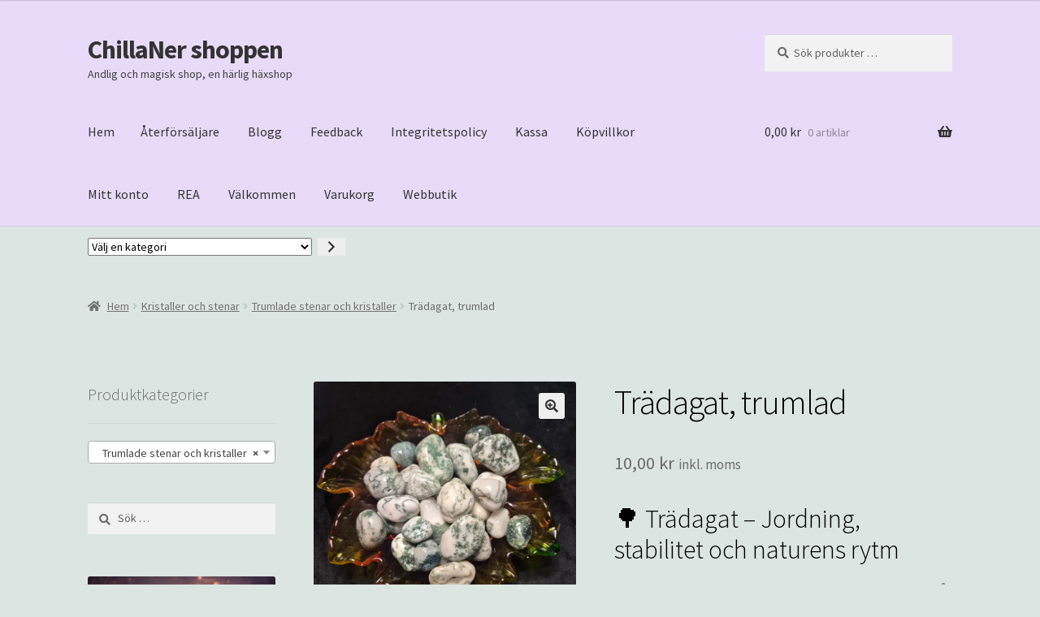

--- FILE ---
content_type: text/html; charset=UTF-8
request_url: https://shoppen.chillaner.se/produkt/tradagat-trumlad/
body_size: 49271
content:
<!doctype html>
<html lang="sv-SE">
<head><style>img.lazy{min-height:1px}</style><link href="https://shoppen.chillaner.se/wp-content/plugins/w3-total-cache/pub/js/lazyload.min.js" as="script">
<meta charset="UTF-8">
<meta name="viewport" content="width=device-width, initial-scale=1">
<link rel="profile" href="http://gmpg.org/xfn/11">
<link rel="pingback" href="https://shoppen.chillaner.se/xmlrpc.php">

<title>Trädagat, trumlad &#8211; ChillaNer shoppen</title>
<meta name='robots' content='max-image-preview:large' />
	<style>img:is([sizes="auto" i], [sizes^="auto," i]) { contain-intrinsic-size: 3000px 1500px }</style>
	<script>window._wca = window._wca || [];</script>
<link rel='dns-prefetch' href='//stats.wp.com' />
<link rel='dns-prefetch' href='//capi-automation.s3.us-east-2.amazonaws.com' />
<link rel='dns-prefetch' href='//fonts.googleapis.com' />
<link rel='dns-prefetch' href='//widgets.wp.com' />
<link rel='dns-prefetch' href='//s0.wp.com' />
<link rel='dns-prefetch' href='//0.gravatar.com' />
<link rel='dns-prefetch' href='//1.gravatar.com' />
<link rel='dns-prefetch' href='//2.gravatar.com' />
<link rel='dns-prefetch' href='//jetpack.wordpress.com' />
<link rel='dns-prefetch' href='//public-api.wordpress.com' />
<link rel='preconnect' href='//i0.wp.com' />
<link rel='preconnect' href='//c0.wp.com' />
<link rel="alternate" type="application/rss+xml" title="ChillaNer shoppen &raquo; Webbflöde" href="https://shoppen.chillaner.se/feed/" />
<link rel="alternate" type="application/rss+xml" title="ChillaNer shoppen &raquo; Kommentarsflöde" href="https://shoppen.chillaner.se/comments/feed/" />
<script consent-skip-blocker="1" data-skip-lazy-load="js-extra"  data-cfasync="false">
(function () {
  // Web Font Loader compatibility (https://github.com/typekit/webfontloader)
  var modules = {
    typekit: "https://use.typekit.net",
    google: "https://fonts.googleapis.com/"
  };

  var load = function (config) {
    setTimeout(function () {
      var a = window.consentApi;

      // Only when blocker is active
      if (a) {
        // Iterate all modules and handle in a single `WebFont.load`
        Object.keys(modules).forEach(function (module) {
          var newConfigWithoutOtherModules = JSON.parse(
            JSON.stringify(config)
          );
          Object.keys(modules).forEach(function (toRemove) {
            if (toRemove !== module) {
              delete newConfigWithoutOtherModules[toRemove];
            }
          });

          if (newConfigWithoutOtherModules[module]) {
            a.unblock(modules[module]).then(function () {
              var originalLoad = window.WebFont.load;
              if (originalLoad !== load) {
                originalLoad(newConfigWithoutOtherModules);
              }
            });
          }
        });
      }
    }, 0);
  };

  if (!window.WebFont) {
    window.WebFont = {
      load: load
    };
  }
})();
</script><style>[consent-id]:not(.rcb-content-blocker):not([consent-transaction-complete]):not([consent-visual-use-parent^="children:"]):not([consent-confirm]){opacity:0!important;}
.rcb-content-blocker+.rcb-content-blocker-children-fallback~*{display:none!important;}</style><link rel="preload" href="https://shoppen.chillaner.se/wp-content/1a4aa79304612f0532a927304be4f767/dist/2036922527.js?ver=975c5defe73b4b2fde03afbaa384a541" as="script" />
<link rel="preload" href="https://shoppen.chillaner.se/wp-content/1a4aa79304612f0532a927304be4f767/dist/274453876.js?ver=346a9aebaecdbc3b8bedda9e20e09463" as="script" />
<link rel="alternate" type="application/rss+xml" title="ChillaNer shoppen &raquo; Kommentarsflöde för Trädagat, trumlad" href="https://shoppen.chillaner.se/produkt/tradagat-trumlad/feed/" />
<script data-cfasync="false" defer src="https://shoppen.chillaner.se/wp-content/1a4aa79304612f0532a927304be4f767/dist/2036922527.js?ver=975c5defe73b4b2fde03afbaa384a541" id="real-cookie-banner-vendor-real-cookie-banner-banner-js"></script>
<script type="application/json" data-skip-lazy-load="js-extra" data-skip-moving="true" data-no-defer nitro-exclude data-alt-type="application/ld+json" data-dont-merge data-wpmeteor-nooptimize="true" data-cfasync="false" id="ae21c6279f3098894fca3203b0d2d80571-js-extra">{"slug":"real-cookie-banner","textDomain":"real-cookie-banner","version":"5.2.9","restUrl":"https:\/\/shoppen.chillaner.se\/wp-json\/real-cookie-banner\/v1\/","restNamespace":"real-cookie-banner\/v1","restPathObfuscateOffset":"cf3b2ea969219885","restRoot":"https:\/\/shoppen.chillaner.se\/wp-json\/","restQuery":{"_v":"5.2.9","_locale":"user"},"restNonce":"a793598fd6","restRecreateNonceEndpoint":"https:\/\/shoppen.chillaner.se\/wp-admin\/admin-ajax.php?action=rest-nonce","publicUrl":"https:\/\/shoppen.chillaner.se\/wp-content\/plugins\/real-cookie-banner\/public\/","chunkFolder":"dist","chunksLanguageFolder":"https:\/\/shoppen.chillaner.se\/wp-content\/languages\/mo-cache\/real-cookie-banner\/","chunks":{"chunk-config-tab-blocker.lite.js":["sv_SE-83d48f038e1cf6148175589160cda67e","sv_SE-e5c2f3318cd06f18a058318f5795a54b","sv_SE-76129424d1eb6744d17357561a128725","sv_SE-d3d8ada331df664d13fa407b77bc690b"],"chunk-config-tab-blocker.pro.js":["sv_SE-ddf5ae983675e7b6eec2afc2d53654a2","sv_SE-487d95eea292aab22c80aa3ae9be41f0","sv_SE-ab0e642081d4d0d660276c9cebfe9f5d","sv_SE-0f5f6074a855fa677e6086b82145bd50"],"chunk-config-tab-consent.lite.js":["sv_SE-3823d7521a3fc2857511061e0d660408"],"chunk-config-tab-consent.pro.js":["sv_SE-9cb9ecf8c1e8ce14036b5f3a5e19f098"],"chunk-config-tab-cookies.lite.js":["sv_SE-1a51b37d0ef409906245c7ed80d76040","sv_SE-e5c2f3318cd06f18a058318f5795a54b","sv_SE-76129424d1eb6744d17357561a128725"],"chunk-config-tab-cookies.pro.js":["sv_SE-572ee75deed92e7a74abba4b86604687","sv_SE-487d95eea292aab22c80aa3ae9be41f0","sv_SE-ab0e642081d4d0d660276c9cebfe9f5d"],"chunk-config-tab-dashboard.lite.js":["sv_SE-f843c51245ecd2b389746275b3da66b6"],"chunk-config-tab-dashboard.pro.js":["sv_SE-ae5ae8f925f0409361cfe395645ac077"],"chunk-config-tab-import.lite.js":["sv_SE-66df94240f04843e5a208823e466a850"],"chunk-config-tab-import.pro.js":["sv_SE-e5fee6b51986d4ff7a051d6f6a7b076a"],"chunk-config-tab-licensing.lite.js":["sv_SE-e01f803e4093b19d6787901b9591b5a6"],"chunk-config-tab-licensing.pro.js":["sv_SE-4918ea9704f47c2055904e4104d4ffba"],"chunk-config-tab-scanner.lite.js":["sv_SE-b10b39f1099ef599835c729334e38429"],"chunk-config-tab-scanner.pro.js":["sv_SE-752a1502ab4f0bebfa2ad50c68ef571f"],"chunk-config-tab-settings.lite.js":["sv_SE-37978e0b06b4eb18b16164a2d9c93a2c"],"chunk-config-tab-settings.pro.js":["sv_SE-e59d3dcc762e276255c8989fbd1f80e3"],"chunk-config-tab-tcf.lite.js":["sv_SE-4f658bdbf0aa370053460bc9e3cd1f69","sv_SE-e5c2f3318cd06f18a058318f5795a54b","sv_SE-d3d8ada331df664d13fa407b77bc690b"],"chunk-config-tab-tcf.pro.js":["sv_SE-e1e83d5b8a28f1f91f63b9de2a8b181a","sv_SE-487d95eea292aab22c80aa3ae9be41f0","sv_SE-0f5f6074a855fa677e6086b82145bd50"]},"others":{"customizeValuesBanner":"{\"layout\":{\"type\":\"dialog\",\"maxHeightEnabled\":true,\"maxHeight\":740,\"dialogMaxWidth\":510,\"dialogPosition\":\"middleCenter\",\"dialogMargin\":[0,0,0,0],\"bannerPosition\":\"bottom\",\"bannerMaxWidth\":1024,\"dialogBorderRadius\":3,\"borderRadius\":5,\"animationIn\":\"none\",\"animationInDuration\":1000,\"animationInOnlyMobile\":true,\"animationOut\":\"none\",\"animationOutDuration\":500,\"animationOutOnlyMobile\":true,\"overlay\":true,\"overlayBg\":\"#000000\",\"overlayBgAlpha\":38,\"overlayBlur\":2},\"decision\":{\"acceptAll\":\"button\",\"acceptEssentials\":\"button\",\"showCloseIcon\":false,\"acceptIndividual\":\"link\",\"buttonOrder\":\"all,essential,save,individual\",\"showGroups\":true,\"groupsFirstView\":false,\"saveButton\":\"always\"},\"design\":{\"bg\":\"#ffffff\",\"textAlign\":\"center\",\"linkTextDecoration\":\"underline\",\"borderWidth\":0,\"borderColor\":\"#ffffff\",\"fontSize\":13,\"fontColor\":\"#2b2b2b\",\"fontInheritFamily\":true,\"fontFamily\":\"Arial, Helvetica, sans-serif\",\"fontWeight\":\"normal\",\"boxShadowEnabled\":true,\"boxShadowOffsetX\":0,\"boxShadowOffsetY\":5,\"boxShadowBlurRadius\":13,\"boxShadowSpreadRadius\":0,\"boxShadowColor\":\"#000000\",\"boxShadowColorAlpha\":20},\"headerDesign\":{\"inheritBg\":true,\"bg\":\"#f4f4f4\",\"inheritTextAlign\":true,\"textAlign\":\"center\",\"padding\":[17,20,15,20],\"logo\":\"\",\"logoRetina\":\"\",\"logoMaxHeight\":40,\"logoPosition\":\"left\",\"logoMargin\":[5,15,5,15],\"fontSize\":20,\"fontColor\":\"#2b2b2b\",\"fontInheritFamily\":true,\"fontFamily\":\"Arial, Helvetica, sans-serif\",\"fontWeight\":\"normal\",\"borderWidth\":1,\"borderColor\":\"#efefef\"},\"bodyDesign\":{\"padding\":[15,20,10,20],\"descriptionInheritFontSize\":true,\"descriptionFontSize\":13,\"dottedGroupsInheritFontSize\":true,\"dottedGroupsFontSize\":13,\"dottedGroupsBulletColor\":\"#15779b\",\"teachingsInheritTextAlign\":true,\"teachingsTextAlign\":\"center\",\"teachingsSeparatorActive\":true,\"teachingsSeparatorWidth\":50,\"teachingsSeparatorHeight\":1,\"teachingsSeparatorColor\":\"#15779b\",\"teachingsInheritFontSize\":false,\"teachingsFontSize\":12,\"teachingsInheritFontColor\":false,\"teachingsFontColor\":\"#7c7c7c\",\"accordionMargin\":[10,0,5,0],\"accordionPadding\":[5,10,5,10],\"accordionArrowType\":\"outlined\",\"accordionArrowColor\":\"#15779b\",\"accordionBg\":\"#ffffff\",\"accordionActiveBg\":\"#f9f9f9\",\"accordionHoverBg\":\"#efefef\",\"accordionBorderWidth\":1,\"accordionBorderColor\":\"#efefef\",\"accordionTitleFontSize\":12,\"accordionTitleFontColor\":\"#2b2b2b\",\"accordionTitleFontWeight\":\"normal\",\"accordionDescriptionMargin\":[5,0,0,0],\"accordionDescriptionFontSize\":12,\"accordionDescriptionFontColor\":\"#757575\",\"accordionDescriptionFontWeight\":\"normal\",\"acceptAllOneRowLayout\":false,\"acceptAllPadding\":[10,10,10,10],\"acceptAllBg\":\"#15779b\",\"acceptAllTextAlign\":\"center\",\"acceptAllFontSize\":18,\"acceptAllFontColor\":\"#ffffff\",\"acceptAllFontWeight\":\"normal\",\"acceptAllBorderWidth\":0,\"acceptAllBorderColor\":\"#000000\",\"acceptAllHoverBg\":\"#11607d\",\"acceptAllHoverFontColor\":\"#ffffff\",\"acceptAllHoverBorderColor\":\"#000000\",\"acceptEssentialsUseAcceptAll\":false,\"acceptEssentialsButtonType\":\"\",\"acceptEssentialsPadding\":[10,10,10,10],\"acceptEssentialsBg\":\"#efefef\",\"acceptEssentialsTextAlign\":\"center\",\"acceptEssentialsFontSize\":16,\"acceptEssentialsFontColor\":\"#0a0a0a\",\"acceptEssentialsFontWeight\":\"normal\",\"acceptEssentialsBorderWidth\":0,\"acceptEssentialsBorderColor\":\"#000000\",\"acceptEssentialsHoverBg\":\"#e8e8e8\",\"acceptEssentialsHoverFontColor\":\"#000000\",\"acceptEssentialsHoverBorderColor\":\"#000000\",\"acceptIndividualPadding\":[0,5,0,5],\"acceptIndividualBg\":\"#ffffff\",\"acceptIndividualTextAlign\":\"center\",\"acceptIndividualFontSize\":14,\"acceptIndividualFontColor\":\"#7c7c7c\",\"acceptIndividualFontWeight\":\"normal\",\"acceptIndividualBorderWidth\":0,\"acceptIndividualBorderColor\":\"#000000\",\"acceptIndividualHoverBg\":\"#ffffff\",\"acceptIndividualHoverFontColor\":\"#2b2b2b\",\"acceptIndividualHoverBorderColor\":\"#000000\"},\"footerDesign\":{\"poweredByLink\":true,\"inheritBg\":false,\"bg\":\"#fcfcfc\",\"inheritTextAlign\":true,\"textAlign\":\"center\",\"padding\":[10,20,15,20],\"fontSize\":14,\"fontColor\":\"#7c7c7c\",\"fontInheritFamily\":true,\"fontFamily\":\"Arial, Helvetica, sans-serif\",\"fontWeight\":\"normal\",\"hoverFontColor\":\"#2b2b2b\",\"borderWidth\":1,\"borderColor\":\"#efefef\",\"languageSwitcher\":\"flags\"},\"texts\":{\"headline\":\"Privacy preferences\",\"description\":\"We use cookies and similar technologies on our website and process personal data about you, such as your IP address. We also share this data with third parties. Data processing may be done with your consent or on the basis of a legitimate interest, which you can object to in the individual privacy settings. You have the right to consent to essential services only and to modify or revoke your consent at a later time in the privacy policy.\",\"acceptAll\":\"Accept all\",\"acceptEssentials\":\"Continue without consent\",\"acceptIndividual\":\"Individual privacy preferences\",\"poweredBy\":\"0\",\"dataProcessingInUnsafeCountries\":\"Some services process personal data in unsecure third countries. By consenting to the use of these services, you also consent to the processing of your data in these unsecure third countries in accordance with {{legalBasis}}. This involves risks that your data will be processed by authorities for control and monitoring purposes, perhaps without the possibility of a legal recourse.\",\"ageNoticeBanner\":\"You are under {{minAge}} years old? Then you cannot consent to optional services. Ask your parents or legal guardians to agree to these services with you.\",\"ageNoticeBlocker\":\"You are under {{minAge}} years old? Unfortunately, you are not permitted to consent to this service to view this content. Please ask your parents or guardians to agree to the service with you!\",\"listServicesNotice\":\"By accepting all services, you allow {{services}} to be loaded. These services are divided into groups {{serviceGroups}} according to their purpose (belonging marked with superscript numbers).\",\"listServicesLegitimateInterestNotice\":\"In addition, {{services}} are loaded based on a legitimate interest.\",\"consentForwardingExternalHosts\":\"Your consent is also applicable on {{websites}}.\",\"blockerHeadline\":\"{{name}} blocked due to privacy settings\",\"blockerLinkShowMissing\":\"Show all services you still need to agree to\",\"blockerLoadButton\":\"Accept required services and load content\",\"blockerAcceptInfo\":\"Loading the blocked content will adjust your privacy settings. Content from this service will not be blocked in the future. You have the right to revoke or change your decision at any time.\",\"stickyHistory\":\"Historik f\\u00f6r integritetsinst\\u00e4llningar\",\"stickyRevoke\":\"\\u00c5terkalla samtycken\",\"stickyRevokeSuccessMessage\":\"Du har framg\\u00e5ngsrikt \\u00e5terkallat samtycken f\\u00f6r tj\\u00e4nster med dess cookies och behandling av personuppgifter. Sidan kommer att laddas om nu!\",\"stickyChange\":\"\\u00c4ndra integritetsinst\\u00e4llningar\"},\"individualLayout\":{\"inheritDialogMaxWidth\":false,\"dialogMaxWidth\":970,\"inheritBannerMaxWidth\":true,\"bannerMaxWidth\":1980,\"descriptionTextAlign\":\"left\"},\"group\":{\"checkboxBg\":\"#f0f0f0\",\"checkboxBorderWidth\":1,\"checkboxBorderColor\":\"#d2d2d2\",\"checkboxActiveColor\":\"#ffffff\",\"checkboxActiveBg\":\"#15779b\",\"checkboxActiveBorderColor\":\"#11607d\",\"groupInheritBg\":true,\"groupBg\":\"#f4f4f4\",\"groupPadding\":[15,15,15,15],\"groupSpacing\":10,\"groupBorderRadius\":5,\"groupBorderWidth\":1,\"groupBorderColor\":\"#f4f4f4\",\"headlineFontSize\":16,\"headlineFontWeight\":\"normal\",\"headlineFontColor\":\"#2b2b2b\",\"descriptionFontSize\":14,\"descriptionFontColor\":\"#7c7c7c\",\"linkColor\":\"#7c7c7c\",\"linkHoverColor\":\"#2b2b2b\",\"detailsHideLessRelevant\":true},\"saveButton\":{\"useAcceptAll\":false,\"type\":\"button\",\"padding\":[10,10,10,10],\"bg\":\"#efefef\",\"textAlign\":\"center\",\"fontSize\":16,\"fontColor\":\"#0a0a0a\",\"fontWeight\":\"normal\",\"borderWidth\":0,\"borderColor\":\"#000000\",\"hoverBg\":\"#e8e8e8\",\"hoverFontColor\":\"#000000\",\"hoverBorderColor\":\"#000000\"},\"individualTexts\":{\"headline\":\"Individual privacy preferences\",\"description\":\"We use cookies and similar technologies on our website and process personal data about you, such as your IP address. We also share this data with third parties. Data processing may be done with your consent or on the basis of a legitimate interest, which you can object to. You have the right to consent to essential services only and to modify or revoke your consent at a later time in the privacy policy. Below you will find an overview of all services used by this website. You can view detailed information about each service and agree to them individually or exercise your right to object.\",\"save\":\"Save custom choices\",\"showMore\":\"Show service information\",\"hideMore\":\"Hide service information\",\"postamble\":\"\"},\"mobile\":{\"enabled\":true,\"maxHeight\":400,\"hideHeader\":false,\"alignment\":\"bottom\",\"scalePercent\":90,\"scalePercentVertical\":-50},\"sticky\":{\"enabled\":false,\"animationsEnabled\":true,\"alignment\":\"left\",\"bubbleBorderRadius\":50,\"icon\":\"fingerprint\",\"iconCustom\":\"\",\"iconCustomRetina\":\"\",\"iconSize\":30,\"iconColor\":\"#ffffff\",\"bubbleMargin\":[10,20,20,20],\"bubblePadding\":15,\"bubbleBg\":\"#15779b\",\"bubbleBorderWidth\":0,\"bubbleBorderColor\":\"#10556f\",\"boxShadowEnabled\":true,\"boxShadowOffsetX\":0,\"boxShadowOffsetY\":2,\"boxShadowBlurRadius\":5,\"boxShadowSpreadRadius\":1,\"boxShadowColor\":\"#105b77\",\"boxShadowColorAlpha\":40,\"bubbleHoverBg\":\"#ffffff\",\"bubbleHoverBorderColor\":\"#000000\",\"hoverIconColor\":\"#000000\",\"hoverIconCustom\":\"\",\"hoverIconCustomRetina\":\"\",\"menuFontSize\":16,\"menuBorderRadius\":5,\"menuItemSpacing\":10,\"menuItemPadding\":[5,10,5,10]},\"customCss\":{\"css\":\"\",\"antiAdBlocker\":\"y\"}}","isPro":false,"showProHints":false,"proUrl":"https:\/\/devowl.io\/go\/real-cookie-banner?source=rcb-lite","showLiteNotice":true,"frontend":{"groups":"[{\"id\":723,\"name\":\"Essential\",\"slug\":\"essential\",\"description\":\"Essential services are required for the basic functionality of the website. They only contain technically necessary services. These services cannot be objected to.\",\"isEssential\":true,\"isDefault\":false,\"items\":[{\"id\":2957,\"name\":\"Real Cookie Banner\",\"purpose\":\"Real Cookie Banner asks website visitors for consent to set cookies and process personal data. For this purpose, a UUID (pseudonymous identification of the user) is assigned to each website visitor, which is valid until the cookie expires to store the consent. Cookies are used to test whether cookies can be set, to store reference to documented consent, to store which services from which service groups the visitor has consented to, and, if consent is obtained under the Transparency & Consent Framework (TCF), to store consent in TCF partners, purposes, special purposes, features and special features. As part of the obligation to disclose according to GDPR, the collected consent is fully documented. This includes, in addition to the services and service groups to which the visitor has consented, and if consent is obtained according to the TCF standard, to which TCF partners, purposes and features the visitor has consented, all cookie banner settings at the time of consent as well as the technical circumstances (e.g. size of the displayed area at the time of consent) and the user interactions (e.g. clicking on buttons) that led to consent. Consent is collected once per language.\",\"providerContact\":{\"phone\":\"\",\"email\":\"\",\"link\":\"\"},\"isProviderCurrentWebsite\":true,\"provider\":\"ChillaNer shoppen\",\"uniqueName\":\"real-cookie-banner\",\"isEmbeddingOnlyExternalResources\":false,\"legalBasis\":\"legal-requirement\",\"dataProcessingInCountries\":[],\"dataProcessingInCountriesSpecialTreatments\":[],\"technicalDefinitions\":[{\"type\":\"http\",\"name\":\"real_cookie_banner*\",\"host\":\".chillaner.se\",\"duration\":14,\"durationUnit\":\"d\",\"isSessionDuration\":false,\"purpose\":\"\"},{\"type\":\"http\",\"name\":\"real_cookie_banner*-tcf\",\"host\":\".chillaner.se\",\"duration\":14,\"durationUnit\":\"d\",\"isSessionDuration\":false,\"purpose\":\"\"},{\"type\":\"http\",\"name\":\"real_cookie_banner-test\",\"host\":\".chillaner.se\",\"duration\":14,\"durationUnit\":\"d\",\"isSessionDuration\":false,\"purpose\":\"\"}],\"codeDynamics\":[],\"providerPrivacyPolicyUrl\":\"https:\\\/\\\/shoppen.chillaner.se\\\/integritetspolicy\\\/\",\"providerLegalNoticeUrl\":\"\",\"tagManagerOptInEventName\":\"\",\"tagManagerOptOutEventName\":\"\",\"googleConsentModeConsentTypes\":[],\"executePriority\":10,\"codeOptIn\":\"\",\"executeCodeOptInWhenNoTagManagerConsentIsGiven\":false,\"codeOptOut\":\"\",\"executeCodeOptOutWhenNoTagManagerConsentIsGiven\":false,\"deleteTechnicalDefinitionsAfterOptOut\":false,\"codeOnPageLoad\":\"\",\"presetId\":\"real-cookie-banner\"}]},{\"id\":724,\"name\":\"Functional\",\"slug\":\"functional\",\"description\":\"Functional services are necessary to provide features beyond the essential functionality such as prettier fonts, video playback or interactive Web 2.0 features. Content from e.g. video platforms and social media platforms are blocked by default, and can be consented to. If the service is agreed to, this content is loaded automatically without further manual consent.\",\"isEssential\":false,\"isDefault\":false,\"items\":[{\"id\":2969,\"name\":\"Emojis\",\"purpose\":\"WordPress Emoji is an emoji set that is loaded from wordpress.org. No cookies in the technical sense are set on the client of the user, but technical and personal data such as the IP address will be transmitted from the client to the server of the service provider to make the use of the service possible.\",\"providerContact\":{\"phone\":\"\",\"email\":\"\",\"link\":\"\"},\"isProviderCurrentWebsite\":false,\"provider\":\"WordPress.org\",\"uniqueName\":\"wordpress-emojis\",\"isEmbeddingOnlyExternalResources\":true,\"legalBasis\":\"consent\",\"dataProcessingInCountries\":[\"US\"],\"dataProcessingInCountriesSpecialTreatments\":[],\"technicalDefinitions\":[{\"type\":\"http\",\"name\":\"\",\"host\":\"\",\"duration\":0,\"durationUnit\":\"y\",\"isSessionDuration\":false,\"purpose\":\"\"}],\"codeDynamics\":[],\"providerPrivacyPolicyUrl\":\"https:\\\/\\\/wordpress.org\\\/about\\\/privacy\\\/\",\"providerLegalNoticeUrl\":\"\",\"tagManagerOptInEventName\":\"\",\"tagManagerOptOutEventName\":\"\",\"googleConsentModeConsentTypes\":[],\"executePriority\":10,\"codeOptIn\":\"\",\"executeCodeOptInWhenNoTagManagerConsentIsGiven\":false,\"codeOptOut\":\"\",\"executeCodeOptOutWhenNoTagManagerConsentIsGiven\":false,\"deleteTechnicalDefinitionsAfterOptOut\":false,\"codeOnPageLoad\":\"\",\"presetId\":\"wordpress-emojis\"},{\"id\":2968,\"name\":\"Comments\",\"purpose\":\"WordPress as a content management system offers the possibility to write comments under blog posts and similar content. The cookie stores the name, e-mail address and website of a commentator to display it again if the commentator wants to write another comment on this website.\",\"providerContact\":{\"phone\":\"\",\"email\":\"\",\"link\":\"\"},\"isProviderCurrentWebsite\":true,\"provider\":\"ChillaNer shoppen\",\"uniqueName\":\"wordpress-comments\",\"isEmbeddingOnlyExternalResources\":false,\"legalBasis\":\"consent\",\"dataProcessingInCountries\":[],\"dataProcessingInCountriesSpecialTreatments\":[],\"technicalDefinitions\":[{\"type\":\"http\",\"name\":\"comment_author_*\",\"host\":\"chillaner.se\",\"duration\":1,\"durationUnit\":\"y\",\"isSessionDuration\":false,\"purpose\":\"\"},{\"type\":\"http\",\"name\":\"comment_author_email_*\",\"host\":\"chillaner.se\",\"duration\":1,\"durationUnit\":\"y\",\"isSessionDuration\":false,\"purpose\":\"\"},{\"type\":\"http\",\"name\":\"comment_author_url_*\",\"host\":\"chillaner.se\",\"duration\":1,\"durationUnit\":\"y\",\"isSessionDuration\":false,\"purpose\":\"\"}],\"codeDynamics\":[],\"providerPrivacyPolicyUrl\":\"https:\\\/\\\/shoppen.chillaner.se\\\/integritetspolicy\\\/\",\"providerLegalNoticeUrl\":\"\",\"tagManagerOptInEventName\":\"\",\"tagManagerOptOutEventName\":\"\",\"googleConsentModeConsentTypes\":[],\"executePriority\":10,\"codeOptIn\":\"base64-encoded:[base64]\",\"executeCodeOptInWhenNoTagManagerConsentIsGiven\":false,\"codeOptOut\":\"\",\"executeCodeOptOutWhenNoTagManagerConsentIsGiven\":false,\"deleteTechnicalDefinitionsAfterOptOut\":false,\"codeOnPageLoad\":\"\",\"presetId\":\"wordpress-comments\"},{\"id\":2966,\"name\":\"Jetpack Comments\",\"purpose\":\"Jetpack Comments is a comment system for WordPress sites that allows you to post comments using your email, wordpress.com, google.com, twitter.com or facebook.com account. The cookies are used to display the comment form and add integrations from wordpress.com, google.com, twitter.com or facebook.com. The data of the visited website may be shared with the above mentioned third party providers.\",\"providerContact\":{\"phone\":\"\",\"email\":\"\",\"link\":\"\"},\"isProviderCurrentWebsite\":false,\"provider\":\"Automattic Inc.\",\"uniqueName\":\"jetpack-comments\",\"isEmbeddingOnlyExternalResources\":false,\"legalBasis\":\"consent\",\"dataProcessingInCountries\":[\"US\"],\"dataProcessingInCountriesSpecialTreatments\":[],\"technicalDefinitions\":[{\"type\":\"http\",\"name\":\"NID\",\"host\":\".google.com\",\"duration\":1,\"durationUnit\":\"y\",\"isSessionDuration\":false,\"purpose\":\"\"},{\"type\":\"http\",\"name\":\"G_ENABLED_IDPS\",\"host\":\".wordpress.com\",\"duration\":9999,\"durationUnit\":\"y\",\"isSessionDuration\":false,\"purpose\":\"\"},{\"type\":\"http\",\"name\":\"comment_author_email_*\",\"host\":\"shoppen.chillaner.se\",\"duration\":1,\"durationUnit\":\"y\",\"isSessionDuration\":false,\"purpose\":\"\"},{\"type\":\"http\",\"name\":\"comment_author_url_*\",\"host\":\"shoppen.chillaner.se\",\"duration\":1,\"durationUnit\":\"y\",\"isSessionDuration\":false,\"purpose\":\"\"},{\"type\":\"http\",\"name\":\"comment_author_*\",\"host\":\"shoppen.chillaner.se\",\"duration\":1,\"durationUnit\":\"y\",\"isSessionDuration\":false,\"purpose\":\"\"},{\"type\":\"http\",\"name\":\"comment_author_url_*\",\"host\":\".wordpress.com\",\"duration\":1,\"durationUnit\":\"y\",\"isSessionDuration\":false,\"purpose\":\"\"},{\"type\":\"http\",\"name\":\"comment_author_email_*\",\"host\":\".wordpress.com\",\"duration\":1,\"durationUnit\":\"y\",\"isSessionDuration\":false,\"purpose\":\"\"},{\"type\":\"http\",\"name\":\"comment_author_*\",\"host\":\".wordpress.com\",\"duration\":1,\"durationUnit\":\"y\",\"isSessionDuration\":false,\"purpose\":\"\"},{\"type\":\"http\",\"name\":\"hc_post_as\",\"host\":\".wordpress.com\",\"duration\":2,\"durationUnit\":\"d\",\"isSessionDuration\":false,\"purpose\":\"\"},{\"type\":\"http\",\"name\":\"wpc_wpc\",\"host\":\".wordpress.com\",\"duration\":0,\"durationUnit\":\"y\",\"isSessionDuration\":true,\"purpose\":\"\"},{\"type\":\"http\",\"name\":\"_wpndash\",\"host\":\".wordpress.com\",\"duration\":1,\"durationUnit\":\"y\",\"isSessionDuration\":false,\"purpose\":\"\"},{\"type\":\"http\",\"name\":\"wordpress_logged_in\",\"host\":\".wordpress.com\",\"duration\":1,\"durationUnit\":\"y\",\"isSessionDuration\":false,\"purpose\":\"\"},{\"type\":\"http\",\"name\":\"recognized_logins\",\"host\":\".wordpress.com\",\"duration\":78,\"durationUnit\":\"y\",\"isSessionDuration\":false,\"purpose\":\"\"},{\"type\":\"http\",\"name\":\"wordpress_test_cookie\",\"host\":\".wordpress.com\",\"duration\":0,\"durationUnit\":\"y\",\"isSessionDuration\":true,\"purpose\":\"\"},{\"type\":\"http\",\"name\":\"wpc_gpc\",\"host\":\".wordpress.com\",\"duration\":1,\"durationUnit\":\"d\",\"isSessionDuration\":false,\"purpose\":\"\"},{\"type\":\"http\",\"name\":\"SIDCC\",\"host\":\".google.com\",\"duration\":1,\"durationUnit\":\"y\",\"isSessionDuration\":false,\"purpose\":\"\"},{\"type\":\"http\",\"name\":\"__Secure-3PAPISID\",\"host\":\".google.com\",\"duration\":2,\"durationUnit\":\"y\",\"isSessionDuration\":false,\"purpose\":\"\"},{\"type\":\"http\",\"name\":\"__Secure-APISID\",\"host\":\".google.com\",\"duration\":1,\"durationUnit\":\"mo\",\"isSessionDuration\":false,\"purpose\":\"\"},{\"type\":\"http\",\"name\":\"__Secure-SSID\",\"host\":\".google.com\",\"duration\":1,\"durationUnit\":\"mo\",\"isSessionDuration\":false,\"purpose\":\"\"},{\"type\":\"http\",\"name\":\"__Secure-SSID\",\"host\":\".google.com\",\"duration\":6,\"durationUnit\":\"mo\",\"isSessionDuration\":false,\"purpose\":\"\"},{\"type\":\"http\",\"name\":\"__Secure-HSID\",\"host\":\".google.com\",\"duration\":1,\"durationUnit\":\"mo\",\"isSessionDuration\":false,\"purpose\":\"\"},{\"type\":\"http\",\"name\":\"SAPISID\",\"host\":\".google.com\",\"duration\":2,\"durationUnit\":\"y\",\"isSessionDuration\":false,\"purpose\":\"\"},{\"type\":\"http\",\"name\":\"SSID\",\"host\":\".google.com\",\"duration\":2,\"durationUnit\":\"y\",\"isSessionDuration\":false,\"purpose\":\"\"},{\"type\":\"http\",\"name\":\"HSID\",\"host\":\".google.com\",\"duration\":2,\"durationUnit\":\"y\",\"isSessionDuration\":false,\"purpose\":\"\"},{\"type\":\"http\",\"name\":\"SID\",\"host\":\".google.com\",\"duration\":2,\"durationUnit\":\"y\",\"isSessionDuration\":false,\"purpose\":\"\"},{\"type\":\"http\",\"name\":\"__Secure-3PSID\",\"host\":\".google.com\",\"duration\":2,\"durationUnit\":\"y\",\"isSessionDuration\":false,\"purpose\":\"\"},{\"type\":\"http\",\"name\":\"CONSENT\",\"host\":\".google.com\",\"duration\":18,\"durationUnit\":\"y\",\"isSessionDuration\":false,\"purpose\":\"\"},{\"type\":\"http\",\"name\":\"1P_JAR\",\"host\":\".google.com\",\"duration\":1,\"durationUnit\":\"mo\",\"isSessionDuration\":false,\"purpose\":\"\"},{\"type\":\"http\",\"name\":\"G_AUTHUSER_H\",\"host\":\".public-api.wordpress.com\",\"duration\":0,\"durationUnit\":\"y\",\"isSessionDuration\":true,\"purpose\":\"\"},{\"type\":\"http\",\"name\":\"__Host-GAPS\",\"host\":\"accounts.google.com\",\"duration\":2,\"durationUnit\":\"y\",\"isSessionDuration\":false,\"purpose\":\"\"},{\"type\":\"http\",\"name\":\"GAPS\",\"host\":\"accounts.google.com\",\"duration\":2,\"durationUnit\":\"y\",\"isSessionDuration\":false,\"purpose\":\"\"},{\"type\":\"http\",\"name\":\"LSID\",\"host\":\"accounts.google.com\",\"duration\":2,\"durationUnit\":\"y\",\"isSessionDuration\":false,\"purpose\":\"\"},{\"type\":\"http\",\"name\":\"__Host-3PLSID\",\"host\":\"accounts.google.com\",\"duration\":2,\"durationUnit\":\"y\",\"isSessionDuration\":false,\"purpose\":\"\"},{\"type\":\"http\",\"name\":\"user_id\",\"host\":\"accounts.google.com\",\"duration\":0,\"durationUnit\":\"y\",\"isSessionDuration\":true,\"purpose\":\"\"},{\"type\":\"http\",\"name\":\"LSOLH\",\"host\":\"accounts.google.com\",\"duration\":6,\"durationUnit\":\"mo\",\"isSessionDuration\":false,\"purpose\":\"\"},{\"type\":\"local\",\"name\":\"oauth2_ss::https:\\\/\\\/public-api.wordpress.com::1::DEFAULT::_ss_\",\"host\":\"https:\\\/\\\/accounts.google.com\",\"duration\":0,\"durationUnit\":\"y\",\"isSessionDuration\":false,\"purpose\":\"\"},{\"type\":\"local\",\"name\":\"promo\",\"host\":\"https:\\\/\\\/accounts.google.com\",\"duration\":0,\"durationUnit\":\"y\",\"isSessionDuration\":false,\"purpose\":\"\"},{\"type\":\"http\",\"name\":\"wpc_tc\",\"host\":\".wordpress.com\",\"duration\":0,\"durationUnit\":\"y\",\"isSessionDuration\":true,\"purpose\":\"\"},{\"type\":\"session\",\"name\":\"oauth2_cs::https:\\\/\\\/public-api.wordpress.com::*\",\"host\":\"https:\\\/\\\/accounts.google.com\",\"duration\":0,\"durationUnit\":\"y\",\"isSessionDuration\":false,\"purpose\":\"\"},{\"type\":\"http\",\"name\":\"wpc_fbc\",\"host\":\".wordpress.com\",\"duration\":0,\"durationUnit\":\"y\",\"isSessionDuration\":true,\"purpose\":\"\"},{\"type\":\"http\",\"name\":\"tk_qs\",\"host\":\".wordpress.com\",\"duration\":1,\"durationUnit\":\"y\",\"isSessionDuration\":false,\"purpose\":\"\"},{\"type\":\"http\",\"name\":\"wordpress_logged_in\",\"host\":\".wordpress.com\",\"duration\":3,\"durationUnit\":\"y\",\"isSessionDuration\":false,\"purpose\":\"\"},{\"type\":\"http\",\"name\":\"tk_ai\",\"host\":\".wordpress.com\",\"duration\":5,\"durationUnit\":\"y\",\"isSessionDuration\":false,\"purpose\":\"\"},{\"type\":\"http\",\"name\":\"tk_tc\",\"host\":\".wordpress.com\",\"duration\":0,\"durationUnit\":\"y\",\"isSessionDuration\":true,\"purpose\":\"\"},{\"type\":\"http\",\"name\":\"ACCOUNT_CHOOSER\",\"host\":\"accounts.google.com\",\"duration\":1,\"durationUnit\":\"h\",\"isSessionDuration\":false,\"purpose\":\"\"},{\"type\":\"http\",\"name\":\"APISID\",\"host\":\".google.com\",\"duration\":2,\"durationUnit\":\"y\",\"isSessionDuration\":false,\"purpose\":\"\"}],\"codeDynamics\":[],\"providerPrivacyPolicyUrl\":\"https:\\\/\\\/automattic.com\\\/privacy\\\/\",\"providerLegalNoticeUrl\":\"\",\"tagManagerOptInEventName\":\"\",\"tagManagerOptOutEventName\":\"\",\"googleConsentModeConsentTypes\":[],\"executePriority\":10,\"codeOptIn\":\"\",\"executeCodeOptInWhenNoTagManagerConsentIsGiven\":false,\"codeOptOut\":\"\",\"executeCodeOptOutWhenNoTagManagerConsentIsGiven\":false,\"deleteTechnicalDefinitionsAfterOptOut\":true,\"codeOnPageLoad\":\"\",\"presetId\":\"jetpack-comments\"},{\"id\":2964,\"name\":\"Gravatar (Avatar images)\",\"purpose\":\"Gravatar is a service where people can associate their email address with an avatar image that is for example loaded in the comment area. No cookies in the technical sense are set on the client of the user, but technical and personal data such as the IP address will be transmitted from the client to the server of the service provider to make the use of the service possible.\",\"providerContact\":{\"phone\":\"\",\"email\":\"\",\"link\":\"\"},\"isProviderCurrentWebsite\":false,\"provider\":\"Automattic Inc.\",\"uniqueName\":\"gravatar-avatar-images\",\"isEmbeddingOnlyExternalResources\":true,\"legalBasis\":\"consent\",\"dataProcessingInCountries\":[\"US\"],\"dataProcessingInCountriesSpecialTreatments\":[],\"technicalDefinitions\":[{\"type\":\"http\",\"name\":\"\",\"host\":\"\",\"duration\":0,\"durationUnit\":\"y\",\"isSessionDuration\":false,\"purpose\":\"\"}],\"codeDynamics\":[],\"providerPrivacyPolicyUrl\":\"https:\\\/\\\/automattic.com\\\/privacy\\\/\",\"providerLegalNoticeUrl\":\"\",\"tagManagerOptInEventName\":\"\",\"tagManagerOptOutEventName\":\"\",\"googleConsentModeConsentTypes\":[],\"executePriority\":10,\"codeOptIn\":\"\",\"executeCodeOptInWhenNoTagManagerConsentIsGiven\":false,\"codeOptOut\":\"\",\"executeCodeOptOutWhenNoTagManagerConsentIsGiven\":false,\"deleteTechnicalDefinitionsAfterOptOut\":false,\"codeOnPageLoad\":\"\",\"presetId\":\"gravatar-avatar-images\"},{\"id\":2962,\"name\":\"Google Fonts\",\"purpose\":\"Google Fonts is a service that downloads fonts that are not installed on the client device of the user and embeds them into the website. No cookies in the technical sense are set on the client of the user, but technical and personal data such as the IP address will be transmitted from the client to the server of the service provider to make the use of the service possible.\",\"providerContact\":{\"phone\":\"\",\"email\":\"\",\"link\":\"\"},\"isProviderCurrentWebsite\":false,\"provider\":\"Google Ireland Limited\",\"uniqueName\":\"google-fonts\",\"isEmbeddingOnlyExternalResources\":true,\"legalBasis\":\"consent\",\"dataProcessingInCountries\":[\"US\"],\"dataProcessingInCountriesSpecialTreatments\":[\"provider-is-self-certified-trans-atlantic-data-privacy-framework\"],\"technicalDefinitions\":[{\"type\":\"http\",\"name\":\"\",\"host\":\"\",\"duration\":0,\"durationUnit\":\"y\",\"isSessionDuration\":false,\"purpose\":\"\"}],\"codeDynamics\":[],\"providerPrivacyPolicyUrl\":\"https:\\\/\\\/policies.google.com\\\/privacy\",\"providerLegalNoticeUrl\":\"\",\"tagManagerOptInEventName\":\"\",\"tagManagerOptOutEventName\":\"\",\"googleConsentModeConsentTypes\":[],\"executePriority\":10,\"codeOptIn\":\"\",\"executeCodeOptInWhenNoTagManagerConsentIsGiven\":false,\"codeOptOut\":\"\",\"executeCodeOptOutWhenNoTagManagerConsentIsGiven\":false,\"deleteTechnicalDefinitionsAfterOptOut\":false,\"codeOnPageLoad\":\"base64-encoded:[base64]\",\"presetId\":\"google-fonts\"}]},{\"id\":725,\"name\":\"Statistics\",\"slug\":\"statistics\",\"description\":\"Statistics services are needed to collect pseudonymous data about the visitors of the website. The data enables us to understand visitors better and to optimize the website.\",\"isEssential\":false,\"isDefault\":false,\"items\":[{\"id\":5039,\"name\":\"Jetpack Site Stats\",\"purpose\":\"Jetpack Site Stats is a service to create detailed statistics about the user behavior on the website. No cookies in the technical sense are set on the client of the user, but technical and personal data such as the IP address will be transmitted from the client to the server of the service provider to make the use of the service possible. This information can be used to track the user on this website and to connect collected data of several page views on this website. the client of the user in the technical sense, but technical data is transferred from the client to the server of the service provider in order to track the user on this website and to connect collected data of several page views on this website.\",\"providerContact\":{\"phone\":\"\",\"email\":\"\",\"link\":\"\"},\"isProviderCurrentWebsite\":false,\"provider\":\"Automattic Inc.\",\"uniqueName\":\"jetpack-site-stats\",\"isEmbeddingOnlyExternalResources\":false,\"legalBasis\":\"consent\",\"dataProcessingInCountries\":[\"US\"],\"dataProcessingInCountriesSpecialTreatments\":[],\"technicalDefinitions\":[{\"type\":\"http\",\"name\":\"NID\",\"host\":\".google.com\",\"duration\":6,\"durationUnit\":\"mo\",\"isSessionDuration\":false,\"purpose\":\"\"},{\"type\":\"http\",\"name\":\"1P_JAR\",\"host\":\".google.com\",\"duration\":1,\"durationUnit\":\"mo\",\"isSessionDuration\":false,\"purpose\":\"\"},{\"type\":\"http\",\"name\":\"G_ENABLED_IDPS\",\"host\":\".public-api.wordpress.com\",\"duration\":6,\"durationUnit\":\"mo\",\"isSessionDuration\":false,\"purpose\":\"\"},{\"type\":\"http\",\"name\":\"comment_author_email_*\",\"host\":\"shoppen.chillaner.se\",\"duration\":6,\"durationUnit\":\"mo\",\"isSessionDuration\":false,\"purpose\":\"\"},{\"type\":\"http\",\"name\":\"comment_author_url_*\",\"host\":\"shoppen.chillaner.se\",\"duration\":6,\"durationUnit\":\"mo\",\"isSessionDuration\":false,\"purpose\":\"\"},{\"type\":\"http\",\"name\":\"comment_author_*\",\"host\":\"shoppen.chillaner.se\",\"duration\":6,\"durationUnit\":\"mo\",\"isSessionDuration\":false,\"purpose\":\"\"},{\"type\":\"http\",\"name\":\"comment_author_url_*\",\"host\":\".wordpress.com\",\"duration\":6,\"durationUnit\":\"mo\",\"isSessionDuration\":false,\"purpose\":\"\"},{\"type\":\"http\",\"name\":\"comment_author_email_*\",\"host\":\".wordpress.com\",\"duration\":6,\"durationUnit\":\"mo\",\"isSessionDuration\":false,\"purpose\":\"\"},{\"type\":\"http\",\"name\":\"comment_author_*\",\"host\":\".wordpress.com\",\"duration\":6,\"durationUnit\":\"mo\",\"isSessionDuration\":false,\"purpose\":\"\"},{\"type\":\"http\",\"name\":\"hc_post_as\",\"host\":\".wordpress.com\",\"duration\":2,\"durationUnit\":\"d\",\"isSessionDuration\":false,\"purpose\":\"\"},{\"type\":\"http\",\"name\":\"wpc_wpc\",\"host\":\".wordpress.com\",\"duration\":0,\"durationUnit\":\"y\",\"isSessionDuration\":true,\"purpose\":\"\"},{\"type\":\"http\",\"name\":\"_wpndash\",\"host\":\".wordpress.com\",\"duration\":6,\"durationUnit\":\"mo\",\"isSessionDuration\":false,\"purpose\":\"\"},{\"type\":\"http\",\"name\":\"wordpress_logged_in\",\"host\":\".wordpress.com\",\"duration\":6,\"durationUnit\":\"mo\",\"isSessionDuration\":false,\"purpose\":\"\"},{\"type\":\"http\",\"name\":\"recognized_logins\",\"host\":\".wordpress.com\",\"duration\":6,\"durationUnit\":\"mo\",\"isSessionDuration\":false,\"purpose\":\"\"},{\"type\":\"http\",\"name\":\"wordpress_test_cookie\",\"host\":\".wordpress.com\",\"duration\":0,\"durationUnit\":\"y\",\"isSessionDuration\":true,\"purpose\":\"\"},{\"type\":\"http\",\"name\":\"wpc_gpc\",\"host\":\".wordpress.com\",\"duration\":1,\"durationUnit\":\"d\",\"isSessionDuration\":false,\"purpose\":\"\"},{\"type\":\"http\",\"name\":\"SIDCC\",\"host\":\".google.com\",\"duration\":6,\"durationUnit\":\"mo\",\"isSessionDuration\":false,\"purpose\":\"\"},{\"type\":\"http\",\"name\":\"__Secure-3PAPISID\",\"host\":\".google.com\",\"duration\":6,\"durationUnit\":\"mo\",\"isSessionDuration\":false,\"purpose\":\"\"},{\"type\":\"http\",\"name\":\"__Secure-APISID\",\"host\":\".google.com\",\"duration\":1,\"durationUnit\":\"mo\",\"isSessionDuration\":false,\"purpose\":\"\"},{\"type\":\"http\",\"name\":\"__Secure-SSID\",\"host\":\".google.com\",\"duration\":6,\"durationUnit\":\"mo\",\"isSessionDuration\":false,\"purpose\":\"\"},{\"type\":\"http\",\"name\":\"__Secure-HSID\",\"host\":\".google.com\",\"duration\":1,\"durationUnit\":\"mo\",\"isSessionDuration\":false,\"purpose\":\"\"},{\"type\":\"http\",\"name\":\"SAPISID\",\"host\":\".google.com\",\"duration\":6,\"durationUnit\":\"mo\",\"isSessionDuration\":false,\"purpose\":\"\"},{\"type\":\"http\",\"name\":\"SSID\",\"host\":\".google.com\",\"duration\":6,\"durationUnit\":\"mo\",\"isSessionDuration\":false,\"purpose\":\"\"},{\"type\":\"http\",\"name\":\"HSID\",\"host\":\".google.com\",\"duration\":6,\"durationUnit\":\"mo\",\"isSessionDuration\":false,\"purpose\":\"\"},{\"type\":\"http\",\"name\":\"SID\",\"host\":\".google.com\",\"duration\":6,\"durationUnit\":\"mo\",\"isSessionDuration\":false,\"purpose\":\"\"},{\"type\":\"http\",\"name\":\"__Secure-3PSID\",\"host\":\".google.com\",\"duration\":6,\"durationUnit\":\"mo\",\"isSessionDuration\":false,\"purpose\":\"\"},{\"type\":\"http\",\"name\":\"CONSENT\",\"host\":\".google.com\",\"duration\":6,\"durationUnit\":\"mo\",\"isSessionDuration\":false,\"purpose\":\"\"},{\"type\":\"http\",\"name\":\"G_AUTHUSER_H\",\"host\":\".public-api.wordpress.com\",\"duration\":0,\"durationUnit\":\"y\",\"isSessionDuration\":true,\"purpose\":\"\"},{\"type\":\"http\",\"name\":\"__Host-GAPS\",\"host\":\"accounts.google.com\",\"duration\":6,\"durationUnit\":\"mo\",\"isSessionDuration\":false,\"purpose\":\"\"},{\"type\":\"http\",\"name\":\"GAPS\",\"host\":\"accounts.google.com\",\"duration\":6,\"durationUnit\":\"mo\",\"isSessionDuration\":false,\"purpose\":\"\"},{\"type\":\"http\",\"name\":\"LSID\",\"host\":\"accounts.google.com\",\"duration\":6,\"durationUnit\":\"mo\",\"isSessionDuration\":false,\"purpose\":\"\"},{\"type\":\"http\",\"name\":\"__Host-3PLSID\",\"host\":\"accounts.google.com\",\"duration\":6,\"durationUnit\":\"mo\",\"isSessionDuration\":false,\"purpose\":\"\"},{\"type\":\"http\",\"name\":\"user_id\",\"host\":\"accounts.google.com\",\"duration\":0,\"durationUnit\":\"y\",\"isSessionDuration\":true,\"purpose\":\"\"},{\"type\":\"http\",\"name\":\"LSOLH\",\"host\":\"accounts.google.com\",\"duration\":6,\"durationUnit\":\"mo\",\"isSessionDuration\":false,\"purpose\":\"\"},{\"type\":\"local\",\"name\":\"oauth2_ss::https:\\\/\\\/public-api.wordpress.com::1::DEFAULT::_ss_\",\"host\":\"https:\\\/\\\/accounts.google.com\",\"duration\":0,\"durationUnit\":\"y\",\"isSessionDuration\":false,\"purpose\":\"\"},{\"type\":\"local\",\"name\":\"promo\",\"host\":\"https:\\\/\\\/accounts.google.com\",\"duration\":0,\"durationUnit\":\"y\",\"isSessionDuration\":false,\"purpose\":\"\"},{\"type\":\"http\",\"name\":\"wpc_tc\",\"host\":\".wordpress.com\",\"duration\":0,\"durationUnit\":\"y\",\"isSessionDuration\":true,\"purpose\":\"\"},{\"type\":\"session\",\"name\":\"oauth2_cs::https:\\\/\\\/public-api.wordpress.com::*\",\"host\":\"https:\\\/\\\/accounts.google.com\",\"duration\":0,\"durationUnit\":\"y\",\"isSessionDuration\":false,\"purpose\":\"\"},{\"type\":\"http\",\"name\":\"wpc_fbc\",\"host\":\".wordpress.com\",\"duration\":0,\"durationUnit\":\"y\",\"isSessionDuration\":true,\"purpose\":\"\"}],\"codeDynamics\":[],\"providerPrivacyPolicyUrl\":\"https:\\\/\\\/automattic.com\\\/privacy\\\/\",\"providerLegalNoticeUrl\":\"\",\"tagManagerOptInEventName\":\"\",\"tagManagerOptOutEventName\":\"\",\"googleConsentModeConsentTypes\":[],\"executePriority\":10,\"codeOptIn\":\"\",\"executeCodeOptInWhenNoTagManagerConsentIsGiven\":false,\"codeOptOut\":\"\",\"executeCodeOptOutWhenNoTagManagerConsentIsGiven\":false,\"deleteTechnicalDefinitionsAfterOptOut\":true,\"codeOnPageLoad\":\"\",\"presetId\":\"jetpack-site-stats\"}]}]","links":[{"id":5133,"label":"Privacy policy","pageType":"privacyPolicy","isExternalUrl":false,"pageId":3,"url":"https:\/\/shoppen.chillaner.se\/integritetspolicy\/","hideCookieBanner":true,"isTargetBlank":true}],"websiteOperator":{"address":"","country":"","contactEmail":"base64-encoded:bWVydmkucnV1c2thbmVuQGNoaWxsYW5lci5zZQ==","contactPhone":"","contactFormUrl":false},"blocker":[{"id":5237,"name":"Google Fonts","description":"","rules":["*fonts.googleapis.com*","*fonts.gstatic.com*","*ajax.googleapis.com\/ajax\/libs\/webfont\/*\/webfont.js*","*WebFont.load*google*","WebFontConfig*google*"],"criteria":"services","tcfVendors":[],"tcfPurposes":[],"services":[2962],"isVisual":false,"visualType":"default","visualMediaThumbnail":"0","visualContentType":"","isVisualDarkMode":false,"visualBlur":0,"visualDownloadThumbnail":false,"visualHeroButtonText":"","shouldForceToShowVisual":false,"presetId":"google-fonts","visualThumbnail":null},{"id":5040,"name":"Jetpack Site Stats","description":"","rules":["*pixel.wp.com*","*stats.wp.com*"],"criteria":"services","tcfVendors":[],"tcfPurposes":[1],"services":[5039],"isVisual":false,"visualType":"default","visualMediaThumbnail":"0","visualContentType":"","isVisualDarkMode":false,"visualBlur":0,"visualDownloadThumbnail":false,"visualHeroButtonText":"","shouldForceToShowVisual":false,"presetId":"jetpack-site-stats","visualThumbnail":null},{"id":2970,"name":"WordPress Emojis","description":"","rules":["*s.w.org\/images\/core\/emoji*","window._wpemojiSettings","link[href=\"\/\/s.w.org\"]"],"criteria":"services","tcfVendors":[],"tcfPurposes":[1],"services":[2969],"isVisual":true,"visualType":"default","visualMediaThumbnail":0,"visualContentType":"","isVisualDarkMode":false,"visualBlur":0,"visualDownloadThumbnail":false,"visualHeroButtonText":"","shouldForceToShowVisual":false,"presetId":"wordpress-emojis","visualThumbnail":null},{"id":2967,"name":"Jetpack Comments","description":"We use the Jetpack Comments service to give you the opportunity to leave a comment. In order to be able to write your own comment, you must allow this service to load.","rules":["jetpack_remote_comment","iframe[class=\"jetpack_remote_comment\"]"],"criteria":"services","tcfVendors":[],"tcfPurposes":[1],"services":[2966],"isVisual":true,"visualType":"default","visualMediaThumbnail":0,"visualContentType":"","isVisualDarkMode":false,"visualBlur":0,"visualDownloadThumbnail":false,"visualHeroButtonText":"","shouldForceToShowVisual":false,"presetId":"jetpack-comments","visualThumbnail":null},{"id":2965,"name":"Gravatar","description":"","rules":["*gravatar.com\/avatar*"],"criteria":"services","tcfVendors":[],"tcfPurposes":[1],"services":[2964],"isVisual":true,"visualType":"default","visualMediaThumbnail":0,"visualContentType":"","isVisualDarkMode":false,"visualBlur":0,"visualDownloadThumbnail":false,"visualHeroButtonText":"","shouldForceToShowVisual":false,"presetId":"gravatar-avatar-images","visualThumbnail":null},{"id":2963,"name":"Google Fonts","description":"","rules":["*fonts.googleapis.com*","*ajax.googleapis.com\/ajax\/libs\/webfont\/1\/webfont.js*","*fonts.gstatic.com*"],"criteria":"services","tcfVendors":[],"tcfPurposes":[],"services":[2962],"isVisual":true,"visualType":"default","visualMediaThumbnail":"0","visualContentType":"","isVisualDarkMode":false,"visualBlur":0,"visualDownloadThumbnail":false,"visualHeroButtonText":"","shouldForceToShowVisual":false,"presetId":"google-fonts","visualThumbnail":null}],"languageSwitcher":[],"predefinedDataProcessingInSafeCountriesLists":{"GDPR":["AT","BE","BG","HR","CY","CZ","DK","EE","FI","FR","DE","GR","HU","IE","IS","IT","LI","LV","LT","LU","MT","NL","NO","PL","PT","RO","SK","SI","ES","SE"],"DSG":["CH"],"GDPR+DSG":[],"ADEQUACY_EU":["AD","AR","CA","FO","GG","IL","IM","JP","JE","NZ","KR","CH","GB","UY","US"],"ADEQUACY_CH":["DE","AD","AR","AT","BE","BG","CA","CY","HR","DK","ES","EE","FI","FR","GI","GR","GG","HU","IM","FO","IE","IS","IL","IT","JE","LV","LI","LT","LU","MT","MC","NO","NZ","NL","PL","PT","CZ","RO","GB","SK","SI","SE","UY","US"]},"decisionCookieName":"real_cookie_banner-v:3_blog:1_path:e9d6e31","revisionHash":"990d4cae6eeac7ffdd275b156359b88e","territorialLegalBasis":["gdpr-eprivacy"],"setCookiesViaManager":"none","isRespectDoNotTrack":true,"failedConsentDocumentationHandling":"essentials","isAcceptAllForBots":true,"isDataProcessingInUnsafeCountries":false,"isAgeNotice":true,"ageNoticeAgeLimit":16,"isListServicesNotice":false,"isBannerLessConsent":false,"isTcf":false,"isGcm":false,"isGcmListPurposes":false,"hasLazyData":false},"anonymousContentUrl":"https:\/\/shoppen.chillaner.se\/wp-content\/1a4aa79304612f0532a927304be4f767\/dist\/","anonymousHash":"1a4aa79304612f0532a927304be4f767","hasDynamicPreDecisions":false,"isLicensed":true,"isDevLicense":false,"multilingualSkipHTMLForTag":"","isCurrentlyInTranslationEditorPreview":false,"defaultLanguage":"","currentLanguage":"","activeLanguages":[],"context":"","iso3166OneAlpha2":{"AF":"Afghanistan","AL":"Albanien","DZ":"Algeriet","VI":"Amerikanska Jungfru\u00f6arna","AS":"Amerikanska Samoa","AD":"Andorra","AO":"Angola","AI":"Anguilla","AQ":"Antarktis","AG":"Antigua och Barbuda","AR":"Argentina","AM":"Armenien","AW":"Aruba","AU":"Australien","AZ":"Azerbajdzjan","BS":"Bahamas","BH":"Bahrain","BD":"Banladesh","BB":"Barbados","BE":"Belgien","BZ":"Belize","BJ":"Benin","BM":"Bermuda","BT":"Bhutan","BO":"Bolivia","BA":"Bosnien och Hercegovina","BW":"Botswana","BV":"Bouvet\u00f6n","BR":"Brasilien","VG":"Brittiska Jungfru\u00f6arna","IO":"Brittiska territoriet i Indiska oceanen","BN":"Brunei","BG":"Bulgarien","BF":"Burkina Faso","BI":"Burundi","KY":"Cayman\u00f6arna","CF":"Centralafrikanska republiken","CL":"Chile","CO":"Colombia","CK":"Cook\u00f6arna","CR":"Costa Rica","CY":"Cypern","DK":"Danmark","CD":"Demokratiska republiken Kongo","DJ":"Djibouti","DM":"Dominica","DO":"Dominikanska republiken","EC":"Ecuador","EG":"Egypten","GQ":"Ekvatorialguinea","SV":"El Salvador","CI":"Elfenbenskusten","ER":"Eritrea","EE":"Estland","ET":"Etiopien","FK":"Falklands\u00f6arna","FJ":"Fiji","PH":"Filippinerna","FI":"Finland","FR":"Frankrike","GF":"Franska Guyana","PF":"Franska Polynesien","TF":"Franska sydterritorierna","FO":"F\u00e4r\u00f6arna","AE":"F\u00f6renta Arabemiraterna","US":"F\u00f6renta Staterna","UM":"F\u00f6renta staternas mindre \u00f6ar i Oceanien och V\u00e4stindien","GA":"Gabon","GM":"Gambia","GE":"Georgien","GH":"Ghana","GI":"Gibraltar","GR":"Grekland","GD":"Grenada","GL":"Gr\u00f6nland","GP":"Guadeloupe","GU":"Guam","GT":"Guatemala","GG":"Guernsey","GN":"Guinea","GW":"Guinea-Bissau","GY":"Guyana","HT":"Haiti","HM":"Heard- och McDonald\u00f6arna","HN":"Honduras","HK":"Hong Kong","IN":"Indien","ID":"Indonesien","IQ":"Irak","IR":"Iran, islamiska republiken","IE":"Irland","IS":"Island","IM":"Isle of Man","IL":"Israel","IT":"Italien","JM":"Jamaica","JP":"Japan","JE":"Jersey","JO":"Jordanien","CX":"Jul\u00f6n","KH":"Kambodja","CM":"Kamerun","CA":"Kanada","CV":"Kap Verde","KZ":"Kazakstan","KE":"Kenya","CN":"Kina","KG":"Kirgizistan","KI":"Kiribati","CC":"Kokos\u00f6arna","KM":"Komorerna","CG":"Kongo","KR":"Korea","HR":"Kroatien","CU":"Kuba","KW":"Kuwait","LA":"Laos","LS":"Lesotho","LV":"Lettland","LB":"Libanon","LR":"Liberia","LY":"Libyen","LI":"Liechtenstein","LT":"Litauen","LU":"Luxembourg","MO":"Macao","MG":"Madagaskar","MW":"Malawi","MY":"Malaysia","MV":"Maldiverna","ML":"Mali","MT":"Malta","MA":"Marocko","MH":"Marshall\u00f6arna","MQ":"Martinique","MR":"Mauretanien","MU":"Mauritius","YT":"Mayotte","MX":"Mexiko","FM":"Mikronesien","MD":"Moldavien","MC":"Monaco","MN":"Mongoliet","ME":"Montenegro","MS":"Montserrat","MZ":"Mozambique","MM":"Myanmar","NA":"Namibia","NR":"Nauru","NL":"Nederl\u00e4nderna","AN":"Nederl\u00e4ndska Antillerna","NP":"Nepal","NI":"Nicaragua","NE":"Niger","NG":"Nigeria","NU":"Niue","KP":"Nordkorea","MK":"Nordmakedonien","MP":"Nordmarianerna","NF":"Norfolk\u00f6n","NO":"Norge","NC":"Nya Kaledonien","NZ":"Nya Zeeland","OM":"Oman","PK":"Pakistan","PW":"Palau","PS":"Palestinskt territorium, ockuperat","PA":"Panama","PG":"Papua Nya Guinea","PY":"Paraguay","PE":"Peru","PN":"Pitcairn\u00f6arna","PL":"Polen","PT":"Portugal","PR":"Puerto Rico","QA":"Qatar","RO":"Rum\u00e4nien","RW":"Rwanda","RU":"Ryssland","RE":"R\u00e9union","KN":"Saint Kitts och Nevis","LC":"Saint Lucia","MF":"Saint Martin","PM":"Saint Pierre och Miquelon","VC":"Saint Vincent och Grenadinerna","WS":"Samoa","SM":"San Marino","BL":"Sankt Barth\u00e9lemy","SH":"Sankt Helena","ST":"Sao Tome och Principe","SA":"Saudiarabien","CH":"Schweiz","SN":"Senegal","RS":"Serbien","SC":"Seychellerna","SL":"Sierra Leone","SG":"Singapore","SK":"Slovakien","SI":"Slovenien","SB":"Solomon\u00f6arna","SO":"Somalien","ES":"Spanien","LK":"Sri Lanka","GB":"Storbritannien","SD":"Sudan","SR":"Surinam","SJ":"Svalbard och Jan Mayen","SE":"Sverige","SZ":"Swaziland","ZA":"Sydafrika","GS":"Sydgeorgien och Sydsandwich\u00f6arna","SY":"Syrien","TJ":"Tadzjikistan","TW":"Taiwan","TZ":"Tanzania","TD":"Tchad","TH":"Thailand","CZ":"Tjeckien","TG":"Togo","TK":"Tokelau","TO":"Tonga","TT":"Trinidad och Tobago","TN":"Tunisien","TR":"Turkiet","TM":"Turkmenistan","TC":"Turks- och Caicos\u00f6arna","TV":"Tuvalu","DE":"Tyskland","UG":"Uganda","UA":"Ukraina","HU":"Ungern","UY":"Uruguay","UZ":"Uzbekistan","VU":"Vanuatu","VA":"Vatikanstaten","VE":"Venezuela","VN":"Vietnam","BY":"Vitryssland","EH":"V\u00e4stsahara","WF":"Wallis- och Futuna\u00f6arna","YE":"Yemen","ZM":"Zambia","ZW":"Zimbabwe","AX":"\u00c5land","AT":"\u00d6sterrike","TL":"\u00d6sttimor"},"visualParentSelectors":{".et_pb_video_box":1,".et_pb_video_slider:has(>.et_pb_slider_carousel %s)":"self",".ast-oembed-container":1,".wpb_video_wrapper":1,".gdlr-core-pbf-background-wrap":1},"isPreventPreDecision":false,"isInvalidateImplicitUserConsent":false,"dependantVisibilityContainers":["[role=\"tabpanel\"]",".eael-tab-content-item",".wpcs_content_inner",".op3-contenttoggleitem-content",".op3-popoverlay-content",".pum-overlay","[data-elementor-type=\"popup\"]",".wp-block-ub-content-toggle-accordion-content-wrap",".w-popup-wrap",".oxy-lightbox_inner[data-inner-content=true]",".oxy-pro-accordion_body",".oxy-tab-content",".kt-accordion-panel",".vc_tta-panel-body",".mfp-hide","div[id^=\"tve_thrive_lightbox_\"]",".brxe-xpromodalnestable",".evcal_eventcard",".divioverlay",".et_pb_toggle_content"],"disableDeduplicateExceptions":[".et_pb_video_slider"],"bannerDesignVersion":12,"bannerI18n":{"showMore":"Visa mer","hideMore":"D\u00f6lj","showLessRelevantDetails":"Visa mer information (%s)","hideLessRelevantDetails":"D\u00f6lj mer information (%s)","other":"Andra","legalBasis":{"label":"Anv\u00e4nd p\u00e5 den r\u00e4ttsliga grunden","consentPersonalData":"Samtycke till behandling av personuppgifter","consentStorage":"Samtycke till lagring av eller \u00e5tkomst till information i anv\u00e4ndarens terminalutrustning","legitimateInterestPersonalData":"Ber\u00e4ttigat intresse f\u00f6r behandling av personuppgifter","legitimateInterestStorage":"Tillhandah\u00e5llande av en uttryckligen beg\u00e4rd digital tj\u00e4nst f\u00f6r lagring av eller tillg\u00e5ng till information i anv\u00e4ndarens terminalutrustning","legalRequirementPersonalData":"Fullg\u00f6ra en r\u00e4ttslig f\u00f6rpliktelse f\u00f6r behandling av personuppgifter"},"territorialLegalBasisArticles":{"gdpr-eprivacy":{"dataProcessingInUnsafeCountries":"Art. 49 (1) (a) GDPR"},"dsg-switzerland":{"dataProcessingInUnsafeCountries":"Art. 17 (1) (a) DSG (Schweiz)"}},"legitimateInterest":"Intresseavv\u00e4gning","consent":"Samtycke","crawlerLinkAlert":"Vi har uppt\u00e4ckt att du \u00e4r en crawler\/bot. Enbart fysiska personer m\u00e5ste samtycka till cookies och behandlingen av personuppgifter. D\u00e4rf\u00f6r saknar l\u00e4nken betydelse f\u00f6r dig.","technicalCookieDefinitions":"Definitioner av tekniska cookies","technicalCookieName":"Namn p\u00e5 teknisk cookie","usesCookies":"Till\u00e4mpar cookies","cookieRefresh":"Cookieuppdatering","usesNonCookieAccess":"Till\u00e4mpar cookie-lik information (LocalStorage, SessionStorage, IndexDB, etc.)","host":"V\u00e4rd","duration":"Varaktighet","noExpiration":"Upph\u00f6r ej","type":"Typ","purpose":"Syfte","purposes":"\u00c4ndam\u00e5l","headerTitlePrivacyPolicyHistory":"Historik \u00f6ver dina dataskyddsinst\u00e4llningar","skipToConsentChoices":"Hoppa till samtyckesval","historyLabel":"Visa samtycken fr\u00e5n","historyItemLoadError":"L\u00e4sning av samtycket har misslyckats. V\u00e4nligen f\u00f6rs\u00f6k igen senare!","historySelectNone":"\u00c4nnu ej samtyckt till","provider":"Leverant\u00f6r","providerContactPhone":"Telefon","providerContactEmail":"E-post","providerContactLink":"Kontaktformul\u00e4r","providerPrivacyPolicyUrl":"Personuppgiftspolicy","providerLegalNoticeUrl":"R\u00e4ttsligt meddelande","nonStandard":"Icke-standardiserad personuppgiftsbehandling","nonStandardDesc":"Vissa tj\u00e4nster placerar cookies och\/eller behandlar personuppgifter utan att f\u00f6lja kommunikationsstandarderna f\u00f6r samtycken. Dessa tj\u00e4nster \u00e4r uppdelade i flera grupper. S\u00e5 kallade \"grundl\u00e4ggande tj\u00e4nster\" till\u00e4mpas baserat p\u00e5 legitima intressen och kan inte v\u00e4ljas bort (en inv\u00e4ndning kan beh\u00f6va g\u00f6ras per e-post i enlighet med personuppgiftspolicyn), medan andra tj\u00e4nster enbart anv\u00e4nds efter att ett samtycke har givits.","dataProcessingInThirdCountries":"Databehandling i tredje land","safetyMechanisms":{"label":"S\u00e4kerhetsmekanismer f\u00f6r data\u00f6verf\u00f6ring","standardContractualClauses":"Standardavtalsklausuler","adequacyDecision":"Beslut om l\u00e4mplighet","eu":"EU","switzerland":"Schweiz","bindingCorporateRules":"Bindande f\u00f6retagsregler","contractualGuaranteeSccSubprocessors":"Avtalsm\u00e4ssig garanti f\u00f6r standardavtalsklausuler med underbitr\u00e4den"},"durationUnit":{"n1":{"s":"sekund","m":"minut","h":"timme","d":"dag","mo":"m\u00e5nad","y":"\u00e5r"},"nx":{"s":"sekunder","m":"minuter","h":"timmar","d":"dagar","mo":"m\u00e5nader","y":"\u00e5r"}},"close":"St\u00e4ng","closeWithoutSaving":"St\u00e4ng utan att spara","yes":"Ja","no":"Nej","unknown":"Ok\u00e4nd","none":"Inga","noLicense":"Ingen licens aktiverad - ej f\u00f6r anv\u00e4ndning i produktion!","devLicense":"Produktlicensen \u00e4r ej f\u00f6r anv\u00e4ndning i produktion!","devLicenseLearnMore":"Mer information","devLicenseLink":"https:\/\/devowl.io\/knowledge-base\/license-installation-type\/","andSeparator":" och ","deprecated":{"appropriateSafeguard":"L\u00e4mpliga skydds\u00e5tg\u00e4rder","dataProcessingInUnsafeCountries":"Databehandling i os\u00e4kra tredje l\u00e4nder","legalRequirement":"V\u00e5r r\u00e4ttsliga f\u00f6rpliktelse"}},"pageRequestUuid4":"a154f5d48-58d8-449a-964d-0c7de13c0789","pageByIdUrl":"https:\/\/shoppen.chillaner.se?page_id","pluginUrl":"https:\/\/devowl.io\/wordpress-real-cookie-banner\/"}}</script>
<script data-skip-lazy-load="js-extra" data-skip-moving="true" data-no-defer nitro-exclude data-alt-type="application/ld+json" data-dont-merge data-wpmeteor-nooptimize="true" data-cfasync="false" id="ae21c6279f3098894fca3203b0d2d80572-js-extra">
(()=>{var x=function (a,b){return-1<["codeOptIn","codeOptOut","codeOnPageLoad","contactEmail"].indexOf(a)&&"string"==typeof b&&b.startsWith("base64-encoded:")?window.atob(b.substr(15)):b},t=(e,t)=>new Proxy(e,{get:(e,n)=>{let r=Reflect.get(e,n);return n===t&&"string"==typeof r&&(r=JSON.parse(r,x),Reflect.set(e,n,r)),r}}),n=JSON.parse(document.getElementById("ae21c6279f3098894fca3203b0d2d80571-js-extra").innerHTML,x);window.Proxy?n.others.frontend=t(n.others.frontend,"groups"):n.others.frontend.groups=JSON.parse(n.others.frontend.groups,x);window.Proxy?n.others=t(n.others,"customizeValuesBanner"):n.others.customizeValuesBanner=JSON.parse(n.others.customizeValuesBanner,x);;window.realCookieBanner=n;window[Math.random().toString(36)]=n;
})();
</script><script data-cfasync="false" id="real-cookie-banner-banner-js-before">
((a,b)=>{a[b]||(a[b]={unblockSync:()=>undefined},["consentSync"].forEach(c=>a[b][c]=()=>({cookie:null,consentGiven:!1,cookieOptIn:!0})),["consent","consentAll","unblock"].forEach(c=>a[b][c]=(...d)=>new Promise(e=>a.addEventListener(b,()=>{a[b][c](...d).then(e)},{once:!0}))))})(window,"consentApi");
</script>
<script data-cfasync="false" defer src="https://shoppen.chillaner.se/wp-content/1a4aa79304612f0532a927304be4f767/dist/274453876.js?ver=346a9aebaecdbc3b8bedda9e20e09463" id="real-cookie-banner-banner-js"></script>
<script consent-required="2969" consent-by="services" consent-id="2970" consent-original-type-_="application/javascript" type="application/consent" consent-inline="
window._wpemojiSettings = {&quot;baseUrl&quot;:&quot;https:\/\/s.w.org\/images\/core\/emoji\/16.0.1\/72x72\/&quot;,&quot;ext&quot;:&quot;.png&quot;,&quot;svgUrl&quot;:&quot;https:\/\/s.w.org\/images\/core\/emoji\/16.0.1\/svg\/&quot;,&quot;svgExt&quot;:&quot;.svg&quot;,&quot;source&quot;:{&quot;concatemoji&quot;:&quot;https:\/\/shoppen.chillaner.se\/wp-includes\/js\/wp-emoji-release.min.js?ver=6.8.3&quot;}};
/*! This file is auto-generated */
!function(s,n){var o,i,e;function c(e){try{var t={supportTests:e,timestamp:(new Date).valueOf()};sessionStorage.setItem(o,JSON.stringify(t))}catch(e){}}function p(e,t,n){e.clearRect(0,0,e.canvas.width,e.canvas.height),e.fillText(t,0,0);var t=new Uint32Array(e.getImageData(0,0,e.canvas.width,e.canvas.height).data),a=(e.clearRect(0,0,e.canvas.width,e.canvas.height),e.fillText(n,0,0),new Uint32Array(e.getImageData(0,0,e.canvas.width,e.canvas.height).data));return t.every(function(e,t){return e===a[t]})}function u(e,t){e.clearRect(0,0,e.canvas.width,e.canvas.height),e.fillText(t,0,0);for(var n=e.getImageData(16,16,1,1),a=0;a&lt;n.data.length;a++)if(0!==n.data[a])return!1;return!0}function f(e,t,n,a){switch(t){case&quot;flag&quot;:return n(e,&quot;\ud83c\udff3\ufe0f\u200d\u26a7\ufe0f&quot;,&quot;\ud83c\udff3\ufe0f\u200b\u26a7\ufe0f&quot;)?!1:!n(e,&quot;\ud83c\udde8\ud83c\uddf6&quot;,&quot;\ud83c\udde8\u200b\ud83c\uddf6&quot;)&amp;&amp;!n(e,&quot;\ud83c\udff4\udb40\udc67\udb40\udc62\udb40\udc65\udb40\udc6e\udb40\udc67\udb40\udc7f&quot;,&quot;\ud83c\udff4\u200b\udb40\udc67\u200b\udb40\udc62\u200b\udb40\udc65\u200b\udb40\udc6e\u200b\udb40\udc67\u200b\udb40\udc7f&quot;);case&quot;emoji&quot;:return!a(e,&quot;\ud83e\udedf&quot;)}return!1}function g(e,t,n,a){var r=&quot;undefined&quot;!=typeof WorkerGlobalScope&amp;&amp;self instanceof WorkerGlobalScope?new OffscreenCanvas(300,150):s.createElement(&quot;canvas&quot;),o=r.getContext(&quot;2d&quot;,{willReadFrequently:!0}),i=(o.textBaseline=&quot;top&quot;,o.font=&quot;600 32px Arial&quot;,{});return e.forEach(function(e){i[e]=t(o,e,n,a)}),i}function t(e){var t=s.createElement(&quot;script&quot;);t.src=e,t.defer=!0,s.head.appendChild(t)}&quot;undefined&quot;!=typeof Promise&amp;&amp;(o=&quot;wpEmojiSettingsSupports&quot;,i=[&quot;flag&quot;,&quot;emoji&quot;],n.supports={everything:!0,everythingExceptFlag:!0},e=new Promise(function(e){s.addEventListener(&quot;DOMContentLoaded&quot;,e,{once:!0})}),new Promise(function(t){var n=function(){try{var e=JSON.parse(sessionStorage.getItem(o));if(&quot;object&quot;==typeof e&amp;&amp;&quot;number&quot;==typeof e.timestamp&amp;&amp;(new Date).valueOf()&lt;e.timestamp+604800&amp;&amp;&quot;object&quot;==typeof e.supportTests)return e.supportTests}catch(e){}return null}();if(!n){if(&quot;undefined&quot;!=typeof Worker&amp;&amp;&quot;undefined&quot;!=typeof OffscreenCanvas&amp;&amp;&quot;undefined&quot;!=typeof URL&amp;&amp;URL.createObjectURL&amp;&amp;&quot;undefined&quot;!=typeof Blob)try{var e=&quot;postMessage(&quot;+g.toString()+&quot;(&quot;+[JSON.stringify(i),f.toString(),p.toString(),u.toString()].join(&quot;,&quot;)+&quot;));&quot;,a=new Blob([e],{type:&quot;text/javascript&quot;}),r=new Worker(URL.createObjectURL(a),{name:&quot;wpTestEmojiSupports&quot;});return void(r.onmessage=function(e){c(n=e.data),r.terminate(),t(n)})}catch(e){}c(n=g(i,f,p,u))}t(n)}).then(function(e){for(var t in e)n.supports[t]=e[t],n.supports.everything=n.supports.everything&amp;&amp;n.supports[t],&quot;flag&quot;!==t&amp;&amp;(n.supports.everythingExceptFlag=n.supports.everythingExceptFlag&amp;&amp;n.supports[t]);n.supports.everythingExceptFlag=n.supports.everythingExceptFlag&amp;&amp;!n.supports.flag,n.DOMReady=!1,n.readyCallback=function(){n.DOMReady=!0}}).then(function(){return e}).then(function(){var e;n.supports.everything||(n.readyCallback(),(e=n.source||{}).concatemoji?t(e.concatemoji):e.wpemoji&amp;&amp;e.twemoji&amp;&amp;(t(e.twemoji),t(e.wpemoji)))}))}((window,document),window._wpemojiSettings);
"></script>
<link rel='stylesheet' id='acfwf-wc-cart-block-integration-css' href='https://shoppen.chillaner.se/wp-content/plugins/advanced-coupons-for-woocommerce-free/dist/assets/index-467dde24.css?ver=1765713487' media='all' />
<link rel='stylesheet' id='acfwf-wc-checkout-block-integration-css' href='https://shoppen.chillaner.se/wp-content/plugins/advanced-coupons-for-woocommerce-free/dist/assets/index-2a7d8588.css?ver=1765713487' media='all' />
<style id='wp-emoji-styles-inline-css'>

	img.wp-smiley, img.emoji {
		display: inline !important;
		border: none !important;
		box-shadow: none !important;
		height: 1em !important;
		width: 1em !important;
		margin: 0 0.07em !important;
		vertical-align: -0.1em !important;
		background: none !important;
		padding: 0 !important;
	}
</style>
<link rel='stylesheet' id='wp-block-library-css' href='https://c0.wp.com/c/6.8.3/wp-includes/css/dist/block-library/style.min.css' media='all' />
<style id='wp-block-library-theme-inline-css'>
.wp-block-audio :where(figcaption){color:#555;font-size:13px;text-align:center}.is-dark-theme .wp-block-audio :where(figcaption){color:#ffffffa6}.wp-block-audio{margin:0 0 1em}.wp-block-code{border:1px solid #ccc;border-radius:4px;font-family:Menlo,Consolas,monaco,monospace;padding:.8em 1em}.wp-block-embed :where(figcaption){color:#555;font-size:13px;text-align:center}.is-dark-theme .wp-block-embed :where(figcaption){color:#ffffffa6}.wp-block-embed{margin:0 0 1em}.blocks-gallery-caption{color:#555;font-size:13px;text-align:center}.is-dark-theme .blocks-gallery-caption{color:#ffffffa6}:root :where(.wp-block-image figcaption){color:#555;font-size:13px;text-align:center}.is-dark-theme :root :where(.wp-block-image figcaption){color:#ffffffa6}.wp-block-image{margin:0 0 1em}.wp-block-pullquote{border-bottom:4px solid;border-top:4px solid;color:currentColor;margin-bottom:1.75em}.wp-block-pullquote cite,.wp-block-pullquote footer,.wp-block-pullquote__citation{color:currentColor;font-size:.8125em;font-style:normal;text-transform:uppercase}.wp-block-quote{border-left:.25em solid;margin:0 0 1.75em;padding-left:1em}.wp-block-quote cite,.wp-block-quote footer{color:currentColor;font-size:.8125em;font-style:normal;position:relative}.wp-block-quote:where(.has-text-align-right){border-left:none;border-right:.25em solid;padding-left:0;padding-right:1em}.wp-block-quote:where(.has-text-align-center){border:none;padding-left:0}.wp-block-quote.is-large,.wp-block-quote.is-style-large,.wp-block-quote:where(.is-style-plain){border:none}.wp-block-search .wp-block-search__label{font-weight:700}.wp-block-search__button{border:1px solid #ccc;padding:.375em .625em}:where(.wp-block-group.has-background){padding:1.25em 2.375em}.wp-block-separator.has-css-opacity{opacity:.4}.wp-block-separator{border:none;border-bottom:2px solid;margin-left:auto;margin-right:auto}.wp-block-separator.has-alpha-channel-opacity{opacity:1}.wp-block-separator:not(.is-style-wide):not(.is-style-dots){width:100px}.wp-block-separator.has-background:not(.is-style-dots){border-bottom:none;height:1px}.wp-block-separator.has-background:not(.is-style-wide):not(.is-style-dots){height:2px}.wp-block-table{margin:0 0 1em}.wp-block-table td,.wp-block-table th{word-break:normal}.wp-block-table :where(figcaption){color:#555;font-size:13px;text-align:center}.is-dark-theme .wp-block-table :where(figcaption){color:#ffffffa6}.wp-block-video :where(figcaption){color:#555;font-size:13px;text-align:center}.is-dark-theme .wp-block-video :where(figcaption){color:#ffffffa6}.wp-block-video{margin:0 0 1em}:root :where(.wp-block-template-part.has-background){margin-bottom:0;margin-top:0;padding:1.25em 2.375em}
</style>
<style id='classic-theme-styles-inline-css'>
/*! This file is auto-generated */
.wp-block-button__link{color:#fff;background-color:#32373c;border-radius:9999px;box-shadow:none;text-decoration:none;padding:calc(.667em + 2px) calc(1.333em + 2px);font-size:1.125em}.wp-block-file__button{background:#32373c;color:#fff;text-decoration:none}
</style>
<link rel='stylesheet' id='acfw-blocks-frontend-css' href='https://shoppen.chillaner.se/wp-content/plugins/advanced-coupons-for-woocommerce-free/css/acfw-blocks-frontend.css?ver=4.7.0' media='all' />
<link rel='stylesheet' id='mediaelement-css' href='https://c0.wp.com/c/6.8.3/wp-includes/js/mediaelement/mediaelementplayer-legacy.min.css' media='all' />
<link rel='stylesheet' id='wp-mediaelement-css' href='https://c0.wp.com/c/6.8.3/wp-includes/js/mediaelement/wp-mediaelement.min.css' media='all' />
<style id='jetpack-sharing-buttons-style-inline-css'>
.jetpack-sharing-buttons__services-list{display:flex;flex-direction:row;flex-wrap:wrap;gap:0;list-style-type:none;margin:5px;padding:0}.jetpack-sharing-buttons__services-list.has-small-icon-size{font-size:12px}.jetpack-sharing-buttons__services-list.has-normal-icon-size{font-size:16px}.jetpack-sharing-buttons__services-list.has-large-icon-size{font-size:24px}.jetpack-sharing-buttons__services-list.has-huge-icon-size{font-size:36px}@media print{.jetpack-sharing-buttons__services-list{display:none!important}}.editor-styles-wrapper .wp-block-jetpack-sharing-buttons{gap:0;padding-inline-start:0}ul.jetpack-sharing-buttons__services-list.has-background{padding:1.25em 2.375em}
</style>
<link rel='stylesheet' id='storefront-gutenberg-blocks-css' href='https://shoppen.chillaner.se/wp-content/themes/storefront/assets/css/base/gutenberg-blocks.css?ver=4.6.1' media='all' />
<style id='storefront-gutenberg-blocks-inline-css'>

				.wp-block-button__link:not(.has-text-color) {
					color: #333333;
				}

				.wp-block-button__link:not(.has-text-color):hover,
				.wp-block-button__link:not(.has-text-color):focus,
				.wp-block-button__link:not(.has-text-color):active {
					color: #333333;
				}

				.wp-block-button__link:not(.has-background) {
					background-color: #eeeeee;
				}

				.wp-block-button__link:not(.has-background):hover,
				.wp-block-button__link:not(.has-background):focus,
				.wp-block-button__link:not(.has-background):active {
					border-color: #d5d5d5;
					background-color: #d5d5d5;
				}

				.wc-block-grid__products .wc-block-grid__product .wp-block-button__link {
					background-color: #eeeeee;
					border-color: #eeeeee;
					color: #333333;
				}

				.wp-block-quote footer,
				.wp-block-quote cite,
				.wp-block-quote__citation {
					color: #6d6d6d;
				}

				.wp-block-pullquote cite,
				.wp-block-pullquote footer,
				.wp-block-pullquote__citation {
					color: #6d6d6d;
				}

				.wp-block-image figcaption {
					color: #6d6d6d;
				}

				.wp-block-separator.is-style-dots::before {
					color: #000000;
				}

				.wp-block-file a.wp-block-file__button {
					color: #333333;
					background-color: #eeeeee;
					border-color: #eeeeee;
				}

				.wp-block-file a.wp-block-file__button:hover,
				.wp-block-file a.wp-block-file__button:focus,
				.wp-block-file a.wp-block-file__button:active {
					color: #333333;
					background-color: #d5d5d5;
				}

				.wp-block-code,
				.wp-block-preformatted pre {
					color: #6d6d6d;
				}

				.wp-block-table:not( .has-background ):not( .is-style-stripes ) tbody tr:nth-child(2n) td {
					background-color: #dae3e0;
				}

				.wp-block-cover .wp-block-cover__inner-container h1:not(.has-text-color),
				.wp-block-cover .wp-block-cover__inner-container h2:not(.has-text-color),
				.wp-block-cover .wp-block-cover__inner-container h3:not(.has-text-color),
				.wp-block-cover .wp-block-cover__inner-container h4:not(.has-text-color),
				.wp-block-cover .wp-block-cover__inner-container h5:not(.has-text-color),
				.wp-block-cover .wp-block-cover__inner-container h6:not(.has-text-color) {
					color: #000000;
				}

				.wc-block-components-price-slider__range-input-progress,
				.rtl .wc-block-components-price-slider__range-input-progress {
					--range-color: #7f54b3;
				}

				/* Target only IE11 */
				@media all and (-ms-high-contrast: none), (-ms-high-contrast: active) {
					.wc-block-components-price-slider__range-input-progress {
						background: #7f54b3;
					}
				}

				.wc-block-components-button:not(.is-link) {
					background-color: #333333;
					color: #ffffff;
				}

				.wc-block-components-button:not(.is-link):hover,
				.wc-block-components-button:not(.is-link):focus,
				.wc-block-components-button:not(.is-link):active {
					background-color: #1a1a1a;
					color: #ffffff;
				}

				.wc-block-components-button:not(.is-link):disabled {
					background-color: #333333;
					color: #ffffff;
				}

				.wc-block-cart__submit-container {
					background-color: #dce5e2;
				}

				.wc-block-cart__submit-container::before {
					color: rgba(185,194,191,0.5);
				}

				.wc-block-components-order-summary-item__quantity {
					background-color: #dce5e2;
					border-color: #6d6d6d;
					box-shadow: 0 0 0 2px #dce5e2;
					color: #6d6d6d;
				}
			
</style>
<style id='global-styles-inline-css'>
:root{--wp--preset--aspect-ratio--square: 1;--wp--preset--aspect-ratio--4-3: 4/3;--wp--preset--aspect-ratio--3-4: 3/4;--wp--preset--aspect-ratio--3-2: 3/2;--wp--preset--aspect-ratio--2-3: 2/3;--wp--preset--aspect-ratio--16-9: 16/9;--wp--preset--aspect-ratio--9-16: 9/16;--wp--preset--color--black: #000000;--wp--preset--color--cyan-bluish-gray: #abb8c3;--wp--preset--color--white: #ffffff;--wp--preset--color--pale-pink: #f78da7;--wp--preset--color--vivid-red: #cf2e2e;--wp--preset--color--luminous-vivid-orange: #ff6900;--wp--preset--color--luminous-vivid-amber: #fcb900;--wp--preset--color--light-green-cyan: #7bdcb5;--wp--preset--color--vivid-green-cyan: #00d084;--wp--preset--color--pale-cyan-blue: #8ed1fc;--wp--preset--color--vivid-cyan-blue: #0693e3;--wp--preset--color--vivid-purple: #9b51e0;--wp--preset--gradient--vivid-cyan-blue-to-vivid-purple: linear-gradient(135deg,rgba(6,147,227,1) 0%,rgb(155,81,224) 100%);--wp--preset--gradient--light-green-cyan-to-vivid-green-cyan: linear-gradient(135deg,rgb(122,220,180) 0%,rgb(0,208,130) 100%);--wp--preset--gradient--luminous-vivid-amber-to-luminous-vivid-orange: linear-gradient(135deg,rgba(252,185,0,1) 0%,rgba(255,105,0,1) 100%);--wp--preset--gradient--luminous-vivid-orange-to-vivid-red: linear-gradient(135deg,rgba(255,105,0,1) 0%,rgb(207,46,46) 100%);--wp--preset--gradient--very-light-gray-to-cyan-bluish-gray: linear-gradient(135deg,rgb(238,238,238) 0%,rgb(169,184,195) 100%);--wp--preset--gradient--cool-to-warm-spectrum: linear-gradient(135deg,rgb(74,234,220) 0%,rgb(151,120,209) 20%,rgb(207,42,186) 40%,rgb(238,44,130) 60%,rgb(251,105,98) 80%,rgb(254,248,76) 100%);--wp--preset--gradient--blush-light-purple: linear-gradient(135deg,rgb(255,206,236) 0%,rgb(152,150,240) 100%);--wp--preset--gradient--blush-bordeaux: linear-gradient(135deg,rgb(254,205,165) 0%,rgb(254,45,45) 50%,rgb(107,0,62) 100%);--wp--preset--gradient--luminous-dusk: linear-gradient(135deg,rgb(255,203,112) 0%,rgb(199,81,192) 50%,rgb(65,88,208) 100%);--wp--preset--gradient--pale-ocean: linear-gradient(135deg,rgb(255,245,203) 0%,rgb(182,227,212) 50%,rgb(51,167,181) 100%);--wp--preset--gradient--electric-grass: linear-gradient(135deg,rgb(202,248,128) 0%,rgb(113,206,126) 100%);--wp--preset--gradient--midnight: linear-gradient(135deg,rgb(2,3,129) 0%,rgb(40,116,252) 100%);--wp--preset--font-size--small: 14px;--wp--preset--font-size--medium: 23px;--wp--preset--font-size--large: 26px;--wp--preset--font-size--x-large: 42px;--wp--preset--font-size--normal: 16px;--wp--preset--font-size--huge: 37px;--wp--preset--spacing--20: 0.44rem;--wp--preset--spacing--30: 0.67rem;--wp--preset--spacing--40: 1rem;--wp--preset--spacing--50: 1.5rem;--wp--preset--spacing--60: 2.25rem;--wp--preset--spacing--70: 3.38rem;--wp--preset--spacing--80: 5.06rem;--wp--preset--shadow--natural: 6px 6px 9px rgba(0, 0, 0, 0.2);--wp--preset--shadow--deep: 12px 12px 50px rgba(0, 0, 0, 0.4);--wp--preset--shadow--sharp: 6px 6px 0px rgba(0, 0, 0, 0.2);--wp--preset--shadow--outlined: 6px 6px 0px -3px rgba(255, 255, 255, 1), 6px 6px rgba(0, 0, 0, 1);--wp--preset--shadow--crisp: 6px 6px 0px rgba(0, 0, 0, 1);}:root :where(.is-layout-flow) > :first-child{margin-block-start: 0;}:root :where(.is-layout-flow) > :last-child{margin-block-end: 0;}:root :where(.is-layout-flow) > *{margin-block-start: 24px;margin-block-end: 0;}:root :where(.is-layout-constrained) > :first-child{margin-block-start: 0;}:root :where(.is-layout-constrained) > :last-child{margin-block-end: 0;}:root :where(.is-layout-constrained) > *{margin-block-start: 24px;margin-block-end: 0;}:root :where(.is-layout-flex){gap: 24px;}:root :where(.is-layout-grid){gap: 24px;}body .is-layout-flex{display: flex;}.is-layout-flex{flex-wrap: wrap;align-items: center;}.is-layout-flex > :is(*, div){margin: 0;}body .is-layout-grid{display: grid;}.is-layout-grid > :is(*, div){margin: 0;}.has-black-color{color: var(--wp--preset--color--black) !important;}.has-cyan-bluish-gray-color{color: var(--wp--preset--color--cyan-bluish-gray) !important;}.has-white-color{color: var(--wp--preset--color--white) !important;}.has-pale-pink-color{color: var(--wp--preset--color--pale-pink) !important;}.has-vivid-red-color{color: var(--wp--preset--color--vivid-red) !important;}.has-luminous-vivid-orange-color{color: var(--wp--preset--color--luminous-vivid-orange) !important;}.has-luminous-vivid-amber-color{color: var(--wp--preset--color--luminous-vivid-amber) !important;}.has-light-green-cyan-color{color: var(--wp--preset--color--light-green-cyan) !important;}.has-vivid-green-cyan-color{color: var(--wp--preset--color--vivid-green-cyan) !important;}.has-pale-cyan-blue-color{color: var(--wp--preset--color--pale-cyan-blue) !important;}.has-vivid-cyan-blue-color{color: var(--wp--preset--color--vivid-cyan-blue) !important;}.has-vivid-purple-color{color: var(--wp--preset--color--vivid-purple) !important;}.has-black-background-color{background-color: var(--wp--preset--color--black) !important;}.has-cyan-bluish-gray-background-color{background-color: var(--wp--preset--color--cyan-bluish-gray) !important;}.has-white-background-color{background-color: var(--wp--preset--color--white) !important;}.has-pale-pink-background-color{background-color: var(--wp--preset--color--pale-pink) !important;}.has-vivid-red-background-color{background-color: var(--wp--preset--color--vivid-red) !important;}.has-luminous-vivid-orange-background-color{background-color: var(--wp--preset--color--luminous-vivid-orange) !important;}.has-luminous-vivid-amber-background-color{background-color: var(--wp--preset--color--luminous-vivid-amber) !important;}.has-light-green-cyan-background-color{background-color: var(--wp--preset--color--light-green-cyan) !important;}.has-vivid-green-cyan-background-color{background-color: var(--wp--preset--color--vivid-green-cyan) !important;}.has-pale-cyan-blue-background-color{background-color: var(--wp--preset--color--pale-cyan-blue) !important;}.has-vivid-cyan-blue-background-color{background-color: var(--wp--preset--color--vivid-cyan-blue) !important;}.has-vivid-purple-background-color{background-color: var(--wp--preset--color--vivid-purple) !important;}.has-black-border-color{border-color: var(--wp--preset--color--black) !important;}.has-cyan-bluish-gray-border-color{border-color: var(--wp--preset--color--cyan-bluish-gray) !important;}.has-white-border-color{border-color: var(--wp--preset--color--white) !important;}.has-pale-pink-border-color{border-color: var(--wp--preset--color--pale-pink) !important;}.has-vivid-red-border-color{border-color: var(--wp--preset--color--vivid-red) !important;}.has-luminous-vivid-orange-border-color{border-color: var(--wp--preset--color--luminous-vivid-orange) !important;}.has-luminous-vivid-amber-border-color{border-color: var(--wp--preset--color--luminous-vivid-amber) !important;}.has-light-green-cyan-border-color{border-color: var(--wp--preset--color--light-green-cyan) !important;}.has-vivid-green-cyan-border-color{border-color: var(--wp--preset--color--vivid-green-cyan) !important;}.has-pale-cyan-blue-border-color{border-color: var(--wp--preset--color--pale-cyan-blue) !important;}.has-vivid-cyan-blue-border-color{border-color: var(--wp--preset--color--vivid-cyan-blue) !important;}.has-vivid-purple-border-color{border-color: var(--wp--preset--color--vivid-purple) !important;}.has-vivid-cyan-blue-to-vivid-purple-gradient-background{background: var(--wp--preset--gradient--vivid-cyan-blue-to-vivid-purple) !important;}.has-light-green-cyan-to-vivid-green-cyan-gradient-background{background: var(--wp--preset--gradient--light-green-cyan-to-vivid-green-cyan) !important;}.has-luminous-vivid-amber-to-luminous-vivid-orange-gradient-background{background: var(--wp--preset--gradient--luminous-vivid-amber-to-luminous-vivid-orange) !important;}.has-luminous-vivid-orange-to-vivid-red-gradient-background{background: var(--wp--preset--gradient--luminous-vivid-orange-to-vivid-red) !important;}.has-very-light-gray-to-cyan-bluish-gray-gradient-background{background: var(--wp--preset--gradient--very-light-gray-to-cyan-bluish-gray) !important;}.has-cool-to-warm-spectrum-gradient-background{background: var(--wp--preset--gradient--cool-to-warm-spectrum) !important;}.has-blush-light-purple-gradient-background{background: var(--wp--preset--gradient--blush-light-purple) !important;}.has-blush-bordeaux-gradient-background{background: var(--wp--preset--gradient--blush-bordeaux) !important;}.has-luminous-dusk-gradient-background{background: var(--wp--preset--gradient--luminous-dusk) !important;}.has-pale-ocean-gradient-background{background: var(--wp--preset--gradient--pale-ocean) !important;}.has-electric-grass-gradient-background{background: var(--wp--preset--gradient--electric-grass) !important;}.has-midnight-gradient-background{background: var(--wp--preset--gradient--midnight) !important;}.has-small-font-size{font-size: var(--wp--preset--font-size--small) !important;}.has-medium-font-size{font-size: var(--wp--preset--font-size--medium) !important;}.has-large-font-size{font-size: var(--wp--preset--font-size--large) !important;}.has-x-large-font-size{font-size: var(--wp--preset--font-size--x-large) !important;}
:root :where(.wp-block-pullquote){font-size: 1.5em;line-height: 1.6;}
</style>
<link rel='stylesheet' id='photoswipe-css' href='https://c0.wp.com/p/woocommerce/10.4.2/assets/css/photoswipe/photoswipe.min.css' media='all' />
<link rel='stylesheet' id='photoswipe-default-skin-css' href='https://c0.wp.com/p/woocommerce/10.4.2/assets/css/photoswipe/default-skin/default-skin.min.css' media='all' />
<style id='woocommerce-inline-inline-css'>
.woocommerce form .form-row .required { visibility: visible; }
</style>
<link rel='stylesheet' id='wc-price-history-frontend-css' href='https://shoppen.chillaner.se/wp-content/plugins/wc-price-history/assets/css/frontend.css?ver=1.7' media='all' />
<link rel='stylesheet' id='storefront-style-css' href='https://shoppen.chillaner.se/wp-content/themes/storefront/style.css?ver=4.6.1' media='all' />
<style id='storefront-style-inline-css'>

			.main-navigation ul li a,
			.site-title a,
			ul.menu li a,
			.site-branding h1 a,
			button.menu-toggle,
			button.menu-toggle:hover,
			.handheld-navigation .dropdown-toggle {
				color: #333333;
			}

			button.menu-toggle,
			button.menu-toggle:hover {
				border-color: #333333;
			}

			.main-navigation ul li a:hover,
			.main-navigation ul li:hover > a,
			.site-title a:hover,
			.site-header ul.menu li.current-menu-item > a {
				color: #747474;
			}

			table:not( .has-background ) th {
				background-color: #d5dedb;
			}

			table:not( .has-background ) tbody td {
				background-color: #dae3e0;
			}

			table:not( .has-background ) tbody tr:nth-child(2n) td,
			fieldset,
			fieldset legend {
				background-color: #d8e1de;
			}

			.site-header,
			.secondary-navigation ul ul,
			.main-navigation ul.menu > li.menu-item-has-children:after,
			.secondary-navigation ul.menu ul,
			.storefront-handheld-footer-bar,
			.storefront-handheld-footer-bar ul li > a,
			.storefront-handheld-footer-bar ul li.search .site-search,
			button.menu-toggle,
			button.menu-toggle:hover {
				background-color: #e8dbf9;
			}

			p.site-description,
			.site-header,
			.storefront-handheld-footer-bar {
				color: #404040;
			}

			button.menu-toggle:after,
			button.menu-toggle:before,
			button.menu-toggle span:before {
				background-color: #333333;
			}

			h1, h2, h3, h4, h5, h6, .wc-block-grid__product-title {
				color: #000000;
			}

			.widget h1 {
				border-bottom-color: #000000;
			}

			body,
			.secondary-navigation a {
				color: #6d6d6d;
			}

			.widget-area .widget a,
			.hentry .entry-header .posted-on a,
			.hentry .entry-header .post-author a,
			.hentry .entry-header .post-comments a,
			.hentry .entry-header .byline a {
				color: #727272;
			}

			a {
				color: #7f54b3;
			}

			a:focus,
			button:focus,
			.button.alt:focus,
			input:focus,
			textarea:focus,
			input[type="button"]:focus,
			input[type="reset"]:focus,
			input[type="submit"]:focus,
			input[type="email"]:focus,
			input[type="tel"]:focus,
			input[type="url"]:focus,
			input[type="password"]:focus,
			input[type="search"]:focus {
				outline-color: #7f54b3;
			}

			button, input[type="button"], input[type="reset"], input[type="submit"], .button, .widget a.button {
				background-color: #eeeeee;
				border-color: #eeeeee;
				color: #333333;
			}

			button:hover, input[type="button"]:hover, input[type="reset"]:hover, input[type="submit"]:hover, .button:hover, .widget a.button:hover {
				background-color: #d5d5d5;
				border-color: #d5d5d5;
				color: #333333;
			}

			button.alt, input[type="button"].alt, input[type="reset"].alt, input[type="submit"].alt, .button.alt, .widget-area .widget a.button.alt {
				background-color: #333333;
				border-color: #333333;
				color: #ffffff;
			}

			button.alt:hover, input[type="button"].alt:hover, input[type="reset"].alt:hover, input[type="submit"].alt:hover, .button.alt:hover, .widget-area .widget a.button.alt:hover {
				background-color: #1a1a1a;
				border-color: #1a1a1a;
				color: #ffffff;
			}

			.pagination .page-numbers li .page-numbers.current {
				background-color: #c3ccc9;
				color: #636363;
			}

			#comments .comment-list .comment-content .comment-text {
				background-color: #d5dedb;
			}

			.site-footer {
				background-color: #e8dbf9;
				color: #6d6d6d;
			}

			.site-footer a:not(.button):not(.components-button) {
				color: #333333;
			}

			.site-footer .storefront-handheld-footer-bar a:not(.button):not(.components-button) {
				color: #333333;
			}

			.site-footer h1, .site-footer h2, .site-footer h3, .site-footer h4, .site-footer h5, .site-footer h6, .site-footer .widget .widget-title, .site-footer .widget .widgettitle {
				color: #333333;
			}

			.page-template-template-homepage.has-post-thumbnail .type-page.has-post-thumbnail .entry-title {
				color: #000000;
			}

			.page-template-template-homepage.has-post-thumbnail .type-page.has-post-thumbnail .entry-content {
				color: #000000;
			}

			@media screen and ( min-width: 768px ) {
				.secondary-navigation ul.menu a:hover {
					color: #595959;
				}

				.secondary-navigation ul.menu a {
					color: #404040;
				}

				.main-navigation ul.menu ul.sub-menu,
				.main-navigation ul.nav-menu ul.children {
					background-color: #d9ccea;
				}

				.site-header {
					border-bottom-color: #d9ccea;
				}
			}
</style>
<link rel='stylesheet' id='storefront-icons-css' href='https://shoppen.chillaner.se/wp-content/themes/storefront/assets/css/base/icons.css?ver=4.6.1' media='all' />
<link rel="stylesheet" id="storefront-fonts-css" media="all" consent-original-href-_="https://fonts.googleapis.com/css?family=Source+Sans+Pro%3A400%2C300%2C300italic%2C400italic%2C600%2C700%2C900&amp;subset=latin%2Clatin-ext&amp;ver=4.6.1" consent-required="2962" consent-by="services" consent-id="5237"/>
<link rel='stylesheet' id='storefront-jetpack-widgets-css' href='https://shoppen.chillaner.se/wp-content/themes/storefront/assets/css/jetpack/widgets.css?ver=4.6.1' media='all' />
<link rel='stylesheet' id='jetpack_likes-css' href='https://c0.wp.com/p/jetpack/15.3.1/modules/likes/style.css' media='all' />
<link rel='stylesheet' id='swish-css-css' href='https://shoppen.chillaner.se/wp-content/plugins/woocommerce-gateway-swish/assets/css/swish.css?ver=6.8.3' media='all' />
<link rel='stylesheet' id='wwp_single_product_page_css-css' href='https://shoppen.chillaner.se/wp-content/plugins/woocommerce-wholesale-prices/css/frontend/product/wwp-single-product-page.css?ver=2.2.5' media='all' />
<link rel='stylesheet' id='yith_wapo_front-css' href='https://shoppen.chillaner.se/wp-content/plugins/yith-woocommerce-product-add-ons/assets/css/front.css?ver=4.26.0' media='all' />
<style id='yith_wapo_front-inline-css'>
:root{--yith-wapo-required-option-color:#AF2323;--yith-wapo-checkbox-style:50%;--yith-wapo-color-swatch-style:2px;--yith-wapo-label-font-size:16px;--yith-wapo-description-font-size:12px;--yith-wapo-color-swatch-size:40px;--yith-wapo-block-padding:0px 0px 0px 0px ;--yith-wapo-block-background-color:#ffffff;--yith-wapo-accent-color-color:#03bfac;--yith-wapo-form-border-color-color:#7a7a7a;--yith-wapo-price-box-colors-text:#474747;--yith-wapo-price-box-colors-background:#ffffff;--yith-wapo-uploads-file-colors-background:#f3f3f3;--yith-wapo-uploads-file-colors-border:#c4c4c4;--yith-wapo-tooltip-colors-text:#ffffff;--yith-wapo-tooltip-colors-background:#03bfac;}
</style>
<link rel='stylesheet' id='dashicons-css' href='https://c0.wp.com/c/6.8.3/wp-includes/css/dashicons.min.css' media='all' />
<style id='dashicons-inline-css'>
[data-font="Dashicons"]:before {font-family: 'Dashicons' !important;content: attr(data-icon) !important;speak: none !important;font-weight: normal !important;font-variant: normal !important;text-transform: none !important;line-height: 1 !important;font-style: normal !important;-webkit-font-smoothing: antialiased !important;-moz-osx-font-smoothing: grayscale !important;}
</style>
<link rel='stylesheet' id='yith-plugin-fw-icon-font-css' href='https://shoppen.chillaner.se/wp-content/plugins/yith-woocommerce-order-tracking/plugin-fw/assets/css/yith-icon.css?ver=4.7.7' media='all' />
<link rel='stylesheet' id='storefront-woocommerce-style-css' href='https://shoppen.chillaner.se/wp-content/themes/storefront/assets/css/woocommerce/woocommerce.css?ver=4.6.1' media='all' />
<style id='storefront-woocommerce-style-inline-css'>
@font-face {
				font-family: star;
				src: url(https://shoppen.chillaner.se/wp-content/plugins/woocommerce/assets/fonts/star.eot);
				src:
					url(https://shoppen.chillaner.se/wp-content/plugins/woocommerce/assets/fonts/star.eot?#iefix) format("embedded-opentype"),
					url(https://shoppen.chillaner.se/wp-content/plugins/woocommerce/assets/fonts/star.woff) format("woff"),
					url(https://shoppen.chillaner.se/wp-content/plugins/woocommerce/assets/fonts/star.ttf) format("truetype"),
					url(https://shoppen.chillaner.se/wp-content/plugins/woocommerce/assets/fonts/star.svg#star) format("svg");
				font-weight: 400;
				font-style: normal;
			}
			@font-face {
				font-family: WooCommerce;
				src: url(https://shoppen.chillaner.se/wp-content/plugins/woocommerce/assets/fonts/WooCommerce.eot);
				src:
					url(https://shoppen.chillaner.se/wp-content/plugins/woocommerce/assets/fonts/WooCommerce.eot?#iefix) format("embedded-opentype"),
					url(https://shoppen.chillaner.se/wp-content/plugins/woocommerce/assets/fonts/WooCommerce.woff) format("woff"),
					url(https://shoppen.chillaner.se/wp-content/plugins/woocommerce/assets/fonts/WooCommerce.ttf) format("truetype"),
					url(https://shoppen.chillaner.se/wp-content/plugins/woocommerce/assets/fonts/WooCommerce.svg#WooCommerce) format("svg");
				font-weight: 400;
				font-style: normal;
			}

			a.cart-contents,
			.site-header-cart .widget_shopping_cart a {
				color: #333333;
			}

			a.cart-contents:hover,
			.site-header-cart .widget_shopping_cart a:hover,
			.site-header-cart:hover > li > a {
				color: #747474;
			}

			table.cart td.product-remove,
			table.cart td.actions {
				border-top-color: #dce5e2;
			}

			.storefront-handheld-footer-bar ul li.cart .count {
				background-color: #333333;
				color: #e8dbf9;
				border-color: #e8dbf9;
			}

			.woocommerce-tabs ul.tabs li.active a,
			ul.products li.product .price,
			.onsale,
			.wc-block-grid__product-onsale,
			.widget_search form:before,
			.widget_product_search form:before {
				color: #6d6d6d;
			}

			.woocommerce-breadcrumb a,
			a.woocommerce-review-link,
			.product_meta a {
				color: #727272;
			}

			.wc-block-grid__product-onsale,
			.onsale {
				border-color: #6d6d6d;
			}

			.star-rating span:before,
			.quantity .plus, .quantity .minus,
			p.stars a:hover:after,
			p.stars a:after,
			.star-rating span:before,
			#payment .payment_methods li input[type=radio]:first-child:checked+label:before {
				color: #7f54b3;
			}

			.widget_price_filter .ui-slider .ui-slider-range,
			.widget_price_filter .ui-slider .ui-slider-handle {
				background-color: #7f54b3;
			}

			.order_details {
				background-color: #d5dedb;
			}

			.order_details > li {
				border-bottom: 1px dotted #c0c9c6;
			}

			.order_details:before,
			.order_details:after {
				background: -webkit-linear-gradient(transparent 0,transparent 0),-webkit-linear-gradient(135deg,#d5dedb 33.33%,transparent 33.33%),-webkit-linear-gradient(45deg,#d5dedb 33.33%,transparent 33.33%)
			}

			#order_review {
				background-color: #dce5e2;
			}

			#payment .payment_methods > li .payment_box,
			#payment .place-order {
				background-color: #d7e0dd;
			}

			#payment .payment_methods > li:not(.woocommerce-notice) {
				background-color: #d2dbd8;
			}

			#payment .payment_methods > li:not(.woocommerce-notice):hover {
				background-color: #cdd6d3;
			}

			.woocommerce-pagination .page-numbers li .page-numbers.current {
				background-color: #c3ccc9;
				color: #636363;
			}

			.wc-block-grid__product-onsale,
			.onsale,
			.woocommerce-pagination .page-numbers li .page-numbers:not(.current) {
				color: #6d6d6d;
			}

			p.stars a:before,
			p.stars a:hover~a:before,
			p.stars.selected a.active~a:before {
				color: #6d6d6d;
			}

			p.stars.selected a.active:before,
			p.stars:hover a:before,
			p.stars.selected a:not(.active):before,
			p.stars.selected a.active:before {
				color: #7f54b3;
			}

			.single-product div.product .woocommerce-product-gallery .woocommerce-product-gallery__trigger {
				background-color: #eeeeee;
				color: #333333;
			}

			.single-product div.product .woocommerce-product-gallery .woocommerce-product-gallery__trigger:hover {
				background-color: #d5d5d5;
				border-color: #d5d5d5;
				color: #333333;
			}

			.button.added_to_cart:focus,
			.button.wc-forward:focus {
				outline-color: #7f54b3;
			}

			.added_to_cart,
			.site-header-cart .widget_shopping_cart a.button,
			.wc-block-grid__products .wc-block-grid__product .wp-block-button__link {
				background-color: #eeeeee;
				border-color: #eeeeee;
				color: #333333;
			}

			.added_to_cart:hover,
			.site-header-cart .widget_shopping_cart a.button:hover,
			.wc-block-grid__products .wc-block-grid__product .wp-block-button__link:hover {
				background-color: #d5d5d5;
				border-color: #d5d5d5;
				color: #333333;
			}

			.added_to_cart.alt, .added_to_cart, .widget a.button.checkout {
				background-color: #333333;
				border-color: #333333;
				color: #ffffff;
			}

			.added_to_cart.alt:hover, .added_to_cart:hover, .widget a.button.checkout:hover {
				background-color: #1a1a1a;
				border-color: #1a1a1a;
				color: #ffffff;
			}

			.button.loading {
				color: #eeeeee;
			}

			.button.loading:hover {
				background-color: #eeeeee;
			}

			.button.loading:after {
				color: #333333;
			}

			@media screen and ( min-width: 768px ) {
				.site-header-cart .widget_shopping_cart,
				.site-header .product_list_widget li .quantity {
					color: #404040;
				}

				.site-header-cart .widget_shopping_cart .buttons,
				.site-header-cart .widget_shopping_cart .total {
					background-color: #ded1ef;
				}

				.site-header-cart .widget_shopping_cart {
					background-color: #d9ccea;
				}
			}
				.storefront-product-pagination a {
					color: #6d6d6d;
					background-color: #dce5e2;
				}
				.storefront-sticky-add-to-cart {
					color: #6d6d6d;
					background-color: #dce5e2;
				}

				.storefront-sticky-add-to-cart a:not(.button) {
					color: #333333;
				}
</style>
<link rel='stylesheet' id='storefront-woocommerce-brands-style-css' href='https://shoppen.chillaner.se/wp-content/themes/storefront/assets/css/woocommerce/extensions/brands.css?ver=4.6.1' media='all' />
<link rel='stylesheet' id='sharedaddy-css' href='https://c0.wp.com/p/jetpack/15.3.1/modules/sharedaddy/sharing.css' media='all' />
<link rel='stylesheet' id='social-logos-css' href='https://c0.wp.com/p/jetpack/15.3.1/_inc/social-logos/social-logos.min.css' media='all' />
<script type="text/template" id="tmpl-variation-template">
	<div class="woocommerce-variation-description">{{{ data.variation.variation_description }}}</div>
	<div class="woocommerce-variation-price">{{{ data.variation.price_html }}}</div>
	<div class="woocommerce-variation-availability">{{{ data.variation.availability_html }}}</div>
</script>
<script type="text/template" id="tmpl-unavailable-variation-template">
	<p role="alert">Den här produkten är inte tillgänglig. Välj en annan kombination.</p>
</script>
<script src="https://c0.wp.com/c/6.8.3/wp-includes/js/jquery/jquery.min.js" id="jquery-core-js"></script>
<script src="https://c0.wp.com/c/6.8.3/wp-includes/js/jquery/jquery-migrate.min.js" id="jquery-migrate-js"></script>
<script src="https://c0.wp.com/p/woocommerce/10.4.2/assets/js/jquery-blockui/jquery.blockUI.min.js" id="wc-jquery-blockui-js" data-wp-strategy="defer"></script>
<script id="wc-add-to-cart-js-extra">
var wc_add_to_cart_params = {"ajax_url":"\/wp-admin\/admin-ajax.php","wc_ajax_url":"\/?wc-ajax=%%endpoint%%","i18n_view_cart":"Visa varukorg","cart_url":"https:\/\/shoppen.chillaner.se\/varukorg\/","is_cart":"","cart_redirect_after_add":"no"};
</script>
<script src="https://c0.wp.com/p/woocommerce/10.4.2/assets/js/frontend/add-to-cart.min.js" id="wc-add-to-cart-js" defer data-wp-strategy="defer"></script>
<script src="https://c0.wp.com/p/woocommerce/10.4.2/assets/js/zoom/jquery.zoom.min.js" id="wc-zoom-js" defer data-wp-strategy="defer"></script>
<script src="https://c0.wp.com/p/woocommerce/10.4.2/assets/js/flexslider/jquery.flexslider.min.js" id="wc-flexslider-js" defer data-wp-strategy="defer"></script>
<script src="https://c0.wp.com/p/woocommerce/10.4.2/assets/js/photoswipe/photoswipe.min.js" id="wc-photoswipe-js" defer data-wp-strategy="defer"></script>
<script src="https://c0.wp.com/p/woocommerce/10.4.2/assets/js/photoswipe/photoswipe-ui-default.min.js" id="wc-photoswipe-ui-default-js" defer data-wp-strategy="defer"></script>
<script src="https://c0.wp.com/p/woocommerce/10.4.2/assets/js/js-cookie/js.cookie.min.js" id="wc-js-cookie-js" defer data-wp-strategy="defer"></script>
<script id="woocommerce-js-extra">
var woocommerce_params = {"ajax_url":"\/wp-admin\/admin-ajax.php","wc_ajax_url":"\/?wc-ajax=%%endpoint%%","i18n_password_show":"Visa l\u00f6senord","i18n_password_hide":"D\u00f6lj l\u00f6senord"};
</script>
<script src="https://c0.wp.com/p/woocommerce/10.4.2/assets/js/frontend/woocommerce.min.js" id="woocommerce-js" defer data-wp-strategy="defer"></script>
<script id="wc-cart-fragments-js-extra">
var wc_cart_fragments_params = {"ajax_url":"\/wp-admin\/admin-ajax.php","wc_ajax_url":"\/?wc-ajax=%%endpoint%%","cart_hash_key":"wc_cart_hash_388296434e71b5068eb0cb8c6106bd40","fragment_name":"wc_fragments_388296434e71b5068eb0cb8c6106bd40","request_timeout":"5000"};
</script>
<script src="https://c0.wp.com/p/woocommerce/10.4.2/assets/js/frontend/cart-fragments.min.js" id="wc-cart-fragments-js" defer data-wp-strategy="defer"></script>
<script id="woocommerce-analytics-js" defer data-wp-strategy="defer" consent-original-src-_="https://stats.wp.com/s-202604.js" consent-required="5039" consent-by="services" consent-id="5040" consent-original-type-_="application/javascript" type="application/consent"></script>
<script src="https://c0.wp.com/c/6.8.3/wp-includes/js/underscore.min.js" id="underscore-js"></script>
<script id="wp-util-js-extra">
var _wpUtilSettings = {"ajax":{"url":"\/wp-admin\/admin-ajax.php"}};
</script>
<script src="https://c0.wp.com/c/6.8.3/wp-includes/js/wp-util.min.js" id="wp-util-js"></script>
<link rel="https://api.w.org/" href="https://shoppen.chillaner.se/wp-json/" /><link rel="alternate" title="JSON" type="application/json" href="https://shoppen.chillaner.se/wp-json/wp/v2/product/5390" /><link rel="EditURI" type="application/rsd+xml" title="RSD" href="https://shoppen.chillaner.se/xmlrpc.php?rsd" />
<meta name="generator" content="WordPress 6.8.3" />
<meta name="generator" content="WooCommerce 10.4.2" />
<link rel="canonical" href="https://shoppen.chillaner.se/produkt/tradagat-trumlad/" />
<link rel='shortlink' href='https://shoppen.chillaner.se/?p=5390' />
<link rel="alternate" title="oEmbed (JSON)" type="application/json+oembed" href="https://shoppen.chillaner.se/wp-json/oembed/1.0/embed?url=https%3A%2F%2Fshoppen.chillaner.se%2Fprodukt%2Ftradagat-trumlad%2F" />
<link rel="alternate" title="oEmbed (XML)" type="text/xml+oembed" href="https://shoppen.chillaner.se/wp-json/oembed/1.0/embed?url=https%3A%2F%2Fshoppen.chillaner.se%2Fprodukt%2Ftradagat-trumlad%2F&#038;format=xml" />
<meta name="wwp" content="yes" />	<style>img#wpstats{display:none}</style>
		<!-- Google site verification - Google for WooCommerce -->
<meta name="google-site-verification" content="564snjurYhPwWQa1waoT7DRJEnB8V8nIWC2SqwKjyag" />
	<noscript><style>.woocommerce-product-gallery{ opacity: 1 !important; }</style></noscript>
				<script  type="text/javascript">
				!function(f,b,e,v,n,t,s){if(f.fbq)return;n=f.fbq=function(){n.callMethod?
					n.callMethod.apply(n,arguments):n.queue.push(arguments)};if(!f._fbq)f._fbq=n;
					n.push=n;n.loaded=!0;n.version='2.0';n.queue=[];t=b.createElement(e);t.async=!0;
					t.src=v;s=b.getElementsByTagName(e)[0];s.parentNode.insertBefore(t,s)}(window,
					document,'script','https://connect.facebook.net/en_US/fbevents.js');
			</script>
			<!-- WooCommerce Facebook Integration Begin -->
			<script  type="text/javascript">

				fbq('init', '972627166555287', {}, {
    "agent": "woocommerce_0-10.4.2-3.5.15"
});

				document.addEventListener( 'DOMContentLoaded', function() {
					// Insert placeholder for events injected when a product is added to the cart through AJAX.
					document.body.insertAdjacentHTML( 'beforeend', '<div class=\"wc-facebook-pixel-event-placeholder\"></div>' );
				}, false );

			</script>
			<!-- WooCommerce Facebook Integration End -->
			<style id="custom-background-css">
body.custom-background { background-color: #dce5e2; }
</style>
	
<!-- Jetpack Open Graph Tags -->
<meta property="og:type" content="article" />
<meta property="og:title" content="Trädagat, trumlad" />
<meta property="og:url" content="https://shoppen.chillaner.se/produkt/tradagat-trumlad/" />
<meta property="og:description" content="🌳 Trädagat – Jordning, stabilitet och naturens rytm Trädagat är en lugnande och stabiliserande sten som bär på jordens visdom och naturens rytm. Dess naturliga mönster liknar trädens årsringar och …" />
<meta property="article:published_time" content="2024-01-28T06:29:12+00:00" />
<meta property="article:modified_time" content="2026-01-06T08:16:06+00:00" />
<meta property="og:site_name" content="ChillaNer shoppen" />
<meta property="og:image" content="https://i0.wp.com/shoppen.chillaner.se/wp-content/uploads/2024/01/1000007952-scaled.jpg?fit=1200%2C1200&#038;ssl=1" />
<meta property="og:image:width" content="1200" />
<meta property="og:image:height" content="1200" />
<meta property="og:image:alt" content="Svart sammetsduk, Lövfat från Nyx-serien i höstiga färger. I fatet ligger trumlad Trädagat, en jordnära sten som förmedlar trygghet, tålamod och harmoni – som att bära med sig en bit av skogens stillhet." />
<meta property="og:locale" content="sv_SE" />
<meta name="twitter:text:title" content="Trädagat, trumlad" />
<meta name="twitter:image" content="https://i0.wp.com/shoppen.chillaner.se/wp-content/uploads/2024/01/1000007952-scaled.jpg?fit=1200%2C1200&#038;ssl=1&#038;w=640" />
<meta name="twitter:image:alt" content="Svart sammetsduk, Lövfat från Nyx-serien i höstiga färger. I fatet ligger trumlad Trädagat, en jordnära sten som förmedlar trygghet, tålamod och harmoni – som att bära med sig en bit av skogens stillhet." />
<meta name="twitter:card" content="summary_large_image" />

<!-- End Jetpack Open Graph Tags -->
<link rel="modulepreload" href="https://shoppen.chillaner.se/wp-content/plugins/advanced-coupons-for-woocommerce-free/dist/common/NoticesPlugin.4b31c3cc.js"  /><link rel="modulepreload" href="https://shoppen.chillaner.se/wp-content/plugins/advanced-coupons-for-woocommerce/dist/common/NoticesPlugin.cbb0e416.js"  /><link rel="modulepreload" href="https://shoppen.chillaner.se/wp-content/plugins/advanced-coupons-for-woocommerce-free/dist/common/NoticesPlugin.4b31c3cc.js"  /><link rel="modulepreload" href="https://shoppen.chillaner.se/wp-content/plugins/advanced-coupons-for-woocommerce/dist/common/NoticesPlugin.cbb0e416.js"  /><link rel="icon" href="https://i0.wp.com/shoppen.chillaner.se/wp-content/uploads/2020/10/cropped-Ingen-bakgrund.png?fit=32%2C32&#038;ssl=1" sizes="32x32" />
<link rel="icon" href="https://i0.wp.com/shoppen.chillaner.se/wp-content/uploads/2020/10/cropped-Ingen-bakgrund.png?fit=192%2C192&#038;ssl=1" sizes="192x192" />
<link rel="apple-touch-icon" href="https://i0.wp.com/shoppen.chillaner.se/wp-content/uploads/2020/10/cropped-Ingen-bakgrund.png?fit=180%2C180&#038;ssl=1" />
<meta name="msapplication-TileImage" content="https://i0.wp.com/shoppen.chillaner.se/wp-content/uploads/2020/10/cropped-Ingen-bakgrund.png?fit=270%2C270&#038;ssl=1" />
</head>

<body class="wp-singular product-template-default single single-product postid-5390 custom-background wp-embed-responsive wp-theme-storefront theme-storefront woocommerce woocommerce-page woocommerce-no-js storefront-align-wide left-sidebar woocommerce-active">

<div id="a154f5d48-58d8-449a-964d-0c7de13c0789" consent-skip-blocker="1" class="" data-bg="background-color: rgba(0, 0, 0, 0.380);" style="background-color: rgba(0, 0, 0, 0.380);  position:fixed;top:0;left:0;right:0;bottom:0;z-index:999999;pointer-events:all;display:none;filter:none;max-width:100vw;max-height:100vh;transform:translateZ(0);" ></div>

<div id="page" class="hfeed site">
	
	<header id="masthead" class="site-header" role="banner" style="">

		<div class="col-full">		<a class="skip-link screen-reader-text" href="#site-navigation">Hoppa till navigering</a>
		<a class="skip-link screen-reader-text" href="#content">Hoppa till innehåll</a>
				<div class="site-branding">
			<div class="beta site-title"><a href="https://shoppen.chillaner.se/" rel="home">ChillaNer shoppen</a></div><p class="site-description">Andlig och magisk shop, en härlig häxshop</p>		</div>
					<div class="site-search">
				<div class="widget woocommerce widget_product_search"><form role="search" method="get" class="woocommerce-product-search" action="https://shoppen.chillaner.se/">
	<label class="screen-reader-text" for="woocommerce-product-search-field-0">Sök efter:</label>
	<input type="search" id="woocommerce-product-search-field-0" class="search-field" placeholder="Sök produkter …" value="" name="s" />
	<button type="submit" value="Sök" class="">Sök</button>
	<input type="hidden" name="post_type" value="product" />
</form>
</div>			</div>
			</div><div class="storefront-primary-navigation"><div class="col-full">		<nav id="site-navigation" class="main-navigation" role="navigation" aria-label="Primär navigation">
		<button id="site-navigation-menu-toggle" class="menu-toggle" aria-controls="site-navigation" aria-expanded="false"><span>Meny</span></button>
			<div class="menu"><ul>
<li ><a href="https://shoppen.chillaner.se/">Hem</a></li><li class="page_item page-item-2862"><a href="https://shoppen.chillaner.se/aterforsaljare/">Återförsäljare</a></li>
<li class="page_item page-item-29 "><a href="https://shoppen.chillaner.se/blogg/">Blogg</a></li>
<li class="page_item page-item-5694"><a href="https://shoppen.chillaner.se/feedback-sida/">Feedback</a></li>
<li class="page_item page-item-3"><a href="https://shoppen.chillaner.se/integritetspolicy/">Integritetspolicy</a></li>
<li class="page_item page-item-11"><a href="https://shoppen.chillaner.se/kassan/">Kassa</a></li>
<li class="page_item page-item-52"><a href="https://shoppen.chillaner.se/kopvillkor/">Köpvillkor</a></li>
<li class="page_item page-item-12"><a href="https://shoppen.chillaner.se/mitt-konto/">Mitt konto</a></li>
<li class="page_item page-item-7546"><a href="https://shoppen.chillaner.se/rea/">REA</a></li>
<li class="page_item page-item-30"><a href="https://shoppen.chillaner.se/startsida/">Välkommen</a></li>
<li class="page_item page-item-10"><a href="https://shoppen.chillaner.se/varukorg/">Varukorg</a></li>
<li class="page_item page-item-9 current_page_parent"><a href="https://shoppen.chillaner.se/butik/">Webbutik</a></li>
</ul></div>
<div class="menu"><ul>
<li ><a href="https://shoppen.chillaner.se/">Hem</a></li><li class="page_item page-item-2862"><a href="https://shoppen.chillaner.se/aterforsaljare/">Återförsäljare</a></li>
<li class="page_item page-item-29 "><a href="https://shoppen.chillaner.se/blogg/">Blogg</a></li>
<li class="page_item page-item-5694"><a href="https://shoppen.chillaner.se/feedback-sida/">Feedback</a></li>
<li class="page_item page-item-3"><a href="https://shoppen.chillaner.se/integritetspolicy/">Integritetspolicy</a></li>
<li class="page_item page-item-11"><a href="https://shoppen.chillaner.se/kassan/">Kassa</a></li>
<li class="page_item page-item-52"><a href="https://shoppen.chillaner.se/kopvillkor/">Köpvillkor</a></li>
<li class="page_item page-item-12"><a href="https://shoppen.chillaner.se/mitt-konto/">Mitt konto</a></li>
<li class="page_item page-item-7546"><a href="https://shoppen.chillaner.se/rea/">REA</a></li>
<li class="page_item page-item-30"><a href="https://shoppen.chillaner.se/startsida/">Välkommen</a></li>
<li class="page_item page-item-10"><a href="https://shoppen.chillaner.se/varukorg/">Varukorg</a></li>
<li class="page_item page-item-9 current_page_parent"><a href="https://shoppen.chillaner.se/butik/">Webbutik</a></li>
</ul></div>
		</nav><!-- #site-navigation -->
				<ul id="site-header-cart" class="site-header-cart menu">
			<li class="">
							<a class="cart-contents" href="https://shoppen.chillaner.se/varukorg/" title="Visa din varukorg">
								<span class="woocommerce-Price-amount amount"><bdi>0,00&nbsp;<span class="woocommerce-Price-currencySymbol">&#107;&#114;</span></bdi></span> <span class="count">0 artiklar</span>
			</a>
					</li>
			<li>
				<div class="widget woocommerce widget_shopping_cart"><div class="widget_shopping_cart_content"></div></div>			</li>
		</ul>
			</div></div>
	</header><!-- #masthead -->

			<div class="header-widget-region" role="complementary">
			<div class="col-full">
				<div id="block-10" class="widget widget_block"><div data-block-name="woocommerce/product-categories" data-is-dropdown="true" class="wp-block-woocommerce-product-categories wc-block-product-categories is-dropdown " style="">
			<div class="wc-block-product-categories__dropdown">
				<label
				class="screen-reader-text"
					for="product-categories-6975ef978f627-select"
				>
					Välj en kategori
				</label>
				<select aria-label="Lista med kategorier med deras produktantal" id="product-categories-6975ef978f627-select">
					<option value="false" hidden>
						Välj en kategori
					</option>
					
				<option value="https://shoppen.chillaner.se/produkt-kategori/ovrigt/">
					
					Övrigt
					(10)
				</option>
				
			
				<option value="https://shoppen.chillaner.se/produkt-kategori/aterbruk/">
					
					Återbruk
					(10)
				</option>
				
			
				<option value="https://shoppen.chillaner.se/produkt-kategori/bocker/">
					
					Böcker, spåkort m.m.
					(85)
				</option>
				
				<option value="https://shoppen.chillaner.se/produkt-kategori/bocker/altarkort/">
					&minus;
					Altarkort
					(2)
				</option>
				
			
				<option value="https://shoppen.chillaner.se/produkt-kategori/bocker/anteckningsbocker/">
					&minus;
					Anteckningsböcker
					(8)
				</option>
				
			
				<option value="https://shoppen.chillaner.se/produkt-kategori/bocker/magiskbok/">
					&minus;
					Blad till din magiska bok
					(28)
				</option>
				
				<option value="https://shoppen.chillaner.se/produkt-kategori/bocker/magiskbok/klistermarken/">
					&minus;&minus;
					Klistermärken
					(17)
				</option>
				
			
				<option value="https://shoppen.chillaner.se/produkt-kategori/bocker/magiskbok/kalender/">
					&minus;&minus;
					Kalender
					(4)
				</option>
				
			
				<option value="https://shoppen.chillaner.se/produkt-kategori/bocker/magiskbok/scrapbooking/">
					&minus;&minus;
					Scrapbooking
					(1)
				</option>
				
			
				<option value="https://shoppen.chillaner.se/produkt-kategori/bocker/magiskbok/texter-ritualer/">
					&minus;&minus;
					Texter &amp; ritualer
					(2)
				</option>
				
			
			
				<option value="https://shoppen.chillaner.se/produkt-kategori/bocker/bocker-bocker/">
					&minus;
					Böcker
					(20)
				</option>
				
			
				<option value="https://shoppen.chillaner.se/produkt-kategori/bocker/bokmarken/">
					&minus;
					Bokmärken
					(2)
				</option>
				
			
				<option value="https://shoppen.chillaner.se/produkt-kategori/bocker/chillaners-haften/">
					&minus;
					ChillaNer&#039;s häften
					(14)
				</option>
				
			
				<option value="https://shoppen.chillaner.se/produkt-kategori/bocker/kort/">
					&minus;
					Kort
					(5)
				</option>
				
			
				<option value="https://shoppen.chillaner.se/produkt-kategori/bocker/parm/">
					&minus;
					Pärm
					(4)
				</option>
				
			
				<option value="https://shoppen.chillaner.se/produkt-kategori/bocker/spakort/">
					&minus;
					Spåkort
					(7)
				</option>
				
			
			
				<option value="https://shoppen.chillaner.se/produkt-kategori/divinations-vektyg/">
					
					Divinations vektyg
					(15)
				</option>
				
				<option value="https://shoppen.chillaner.se/produkt-kategori/divinations-vektyg/ouija-braden/">
					&minus;
					Ouija bräden
					(1)
				</option>
				
			
				<option value="https://shoppen.chillaner.se/produkt-kategori/divinations-vektyg/pendlar/">
					&minus;
					Pendlar
					(3)
				</option>
				
			
				<option value="https://shoppen.chillaner.se/produkt-kategori/divinations-vektyg/runor/">
					&minus;
					Runor
					(3)
				</option>
				
			
				<option value="https://shoppen.chillaner.se/produkt-kategori/divinations-vektyg/orakel-och-andra-kortlekar/">
					&minus;
					Tarot, orakel och andra kortlekar
					(9)
				</option>
				
			
			
				<option value="https://shoppen.chillaner.se/produkt-kategori/forpackningar/">
					
					Förpackningar
					(3)
				</option>
				
			
				<option value="https://shoppen.chillaner.se/produkt-kategori/haxansskap/">
					
					Häxans skåp
					(66)
				</option>
				
				<option value="https://shoppen.chillaner.se/produkt-kategori/haxansskap/altardukar/">
					&minus;
					Altardukar
					(5)
				</option>
				
			
				<option value="https://shoppen.chillaner.se/produkt-kategori/haxansskap/athame/">
					&minus;
					Athame, Trollspön och kvastar
					(2)
				</option>
				
			
				<option value="https://shoppen.chillaner.se/produkt-kategori/haxansskap/burkar-och-flaskor/">
					&minus;
					Burkar och flaskor
					(11)
				</option>
				
			
				<option value="https://shoppen.chillaner.se/produkt-kategori/haxansskap/dryckeskarl/">
					&minus;
					Dryckeskärl
					(4)
				</option>
				
			
				<option value="https://shoppen.chillaner.se/produkt-kategori/haxansskap/fat-och-skalar/">
					&minus;
					Fat och skålar
					(2)
				</option>
				
			
				<option value="https://shoppen.chillaner.se/produkt-kategori/haxansskap/kittel-och-mortel/">
					&minus;
					Kittel och mortel
					(6)
				</option>
				
			
				<option value="https://shoppen.chillaner.se/produkt-kategori/haxansskap/korgar-askar/">
					&minus;
					Korgar &amp; Askar
					(5)
				</option>
				
			
				<option value="https://shoppen.chillaner.se/produkt-kategori/haxansskap/pasar/">
					&minus;
					Påsar
					(13)
				</option>
				
			
				<option value="https://shoppen.chillaner.se/produkt-kategori/haxansskap/salter-m-m-haxansskap/">
					&minus;
					Salter m.m.
					(13)
				</option>
				
			
			
				<option value="https://shoppen.chillaner.se/produkt-kategori/hogtider/">
					
					Högtider
					(85)
				</option>
				
				<option value="https://shoppen.chillaner.se/produkt-kategori/hogtider/alla-hjartans-dag/">
					&minus;
					Alla Hjärtans Dag
					(33)
				</option>
				
			
				<option value="https://shoppen.chillaner.se/produkt-kategori/hogtider/beltane-1-maj/">
					&minus;
					Beltane/1 maj
					(10)
				</option>
				
			
				<option value="https://shoppen.chillaner.se/produkt-kategori/hogtider/halloween-samhain-alla-helgona/">
					&minus;
					Halloween/Samhain/Alla Helgona
					(6)
				</option>
				
			
				<option value="https://shoppen.chillaner.se/produkt-kategori/hogtider/imbolc/">
					&minus;
					Imbolc/Disablot
					(8)
				</option>
				
			
				<option value="https://shoppen.chillaner.se/produkt-kategori/hogtider/jul-yule-vintersolstand/">
					&minus;
					Jul/Yule/Vintersolstånd
					(12)
				</option>
				
			
				<option value="https://shoppen.chillaner.se/produkt-kategori/hogtider/lammas-skordeblot/">
					&minus;
					Lammas/Skördeblot
					(19)
				</option>
				
			
				<option value="https://shoppen.chillaner.se/produkt-kategori/hogtider/mabon/">
					&minus;
					Mabon
					(8)
				</option>
				
			
				<option value="https://shoppen.chillaner.se/produkt-kategori/hogtider/midsommar-litha-sommarsolstand/">
					&minus;
					Midsommar/Litha/Sommarsolstånd...
					(14)
				</option>
				
			
				<option value="https://shoppen.chillaner.se/produkt-kategori/hogtider/pask-ostara-vardagjamning/">
					&minus;
					Påsk/Ostara/Vårdagjämning
					(29)
				</option>
				
			
			
				<option value="https://shoppen.chillaner.se/produkt-kategori/klader/">
					
					Kläder
					(5)
				</option>
				
				<option value="https://shoppen.chillaner.se/produkt-kategori/klader/mantel-cape/">
					&minus;
					Mantel &amp; Cape
					(2)
				</option>
				
			
				<option value="https://shoppen.chillaner.se/produkt-kategori/klader/vaskor/">
					&minus;
					Väskor
					(3)
				</option>
				
			
			
				<option value="https://shoppen.chillaner.se/produkt-kategori/konst-dekoration/">
					
					Konst &amp; dekoration
					(42)
				</option>
				
				<option value="https://shoppen.chillaner.se/produkt-kategori/konst-dekoration/till-plan-yta-bord/">
					&minus;
					Till plan yta (bord
					(22)
				</option>
				
			
				<option value="https://shoppen.chillaner.se/produkt-kategori/konst-dekoration/till-vaggen/">
					&minus;
					Till väggen
					(21)
				</option>
				
			
			
				<option value="https://shoppen.chillaner.se/produkt-kategori/kristaller/">
					
					Kristaller och stenar
					(83)
				</option>
				
				<option value="https://shoppen.chillaner.se/produkt-kategori/kristaller/chips/">
					&minus;
					Chips
					(14)
				</option>
				
			
				<option value="https://shoppen.chillaner.se/produkt-kategori/kristaller/formade-stenar-och-kristaller/">
					&minus;
					Formade stenar och kristaller
					(5)
				</option>
				
			
				<option value="https://shoppen.chillaner.se/produkt-kategori/kristaller/ra-sten-kristall-mineral/">
					&minus;
					Rå sten/kristall/mineral
					(17)
				</option>
				
			
				<option value="https://shoppen.chillaner.se/produkt-kategori/kristaller/tillbehor-kristaller/">
					&minus;
					Tillbehör
					(2)
				</option>
				
			
				<option value="https://shoppen.chillaner.se/produkt-kategori/kristaller/trumlade-stenar-och-kristaller/">
					&minus;
					Trumlade stenar och kristaller
					(45)
				</option>
				
			
			
				<option value="https://shoppen.chillaner.se/produkt-kategori/ljus/">
					
					Ljus och tillbehör
					(91)
				</option>
				
				<option value="https://shoppen.chillaner.se/produkt-kategori/ljus/vax-melts/">
					&minus;
					Doftvax
					(6)
				</option>
				
			
				<option value="https://shoppen.chillaner.se/produkt-kategori/ljus/ljus-ljus/">
					&minus;
					Ljus
					(65)
				</option>
				
			
				<option value="https://shoppen.chillaner.se/produkt-kategori/ljus/ljusstakar/">
					&minus;
					Ljusstakar
					(16)
				</option>
				
			
				<option value="https://shoppen.chillaner.se/produkt-kategori/ljus/tillbehor/">
					&minus;
					Tillbehör
					(6)
				</option>
				
			
			
				<option value="https://shoppen.chillaner.se/produkt-kategori/magiska-dekorationer/">
					
					Magiska dekorationer
					(62)
				</option>
				
				<option value="https://shoppen.chillaner.se/produkt-kategori/magiska-dekorationer/gipsart/">
					&minus;
					GipsArt
					(14)
				</option>
				
			
				<option value="https://shoppen.chillaner.se/produkt-kategori/magiska-dekorationer/mixedart/">
					&minus;
					MixedArt
					(2)
				</option>
				
			
				<option value="https://shoppen.chillaner.se/produkt-kategori/magiska-dekorationer/paperart/">
					&minus;
					PaperArt
					(6)
				</option>
				
			
				<option value="https://shoppen.chillaner.se/produkt-kategori/magiska-dekorationer/plan-yta/">
					&minus;
					Plan yta
					(5)
				</option>
				
			
				<option value="https://shoppen.chillaner.se/produkt-kategori/magiska-dekorationer/resinart/">
					&minus;
					ResinArt
					(8)
				</option>
				
			
				<option value="https://shoppen.chillaner.se/produkt-kategori/magiska-dekorationer/textilart/">
					&minus;
					TextilArt
					(24)
				</option>
				
			
			
				<option value="https://shoppen.chillaner.se/produkt-kategori/magiska-ingredienser/">
					
					Magiska ingredienser
					(90)
				</option>
				
				<option value="https://shoppen.chillaner.se/produkt-kategori/magiska-ingredienser/dockor/">
					&minus;
					Dockor
					(2)
				</option>
				
			
				<option value="https://shoppen.chillaner.se/produkt-kategori/magiska-ingredienser/fran-djuren/">
					&minus;
					Från djuren
					(3)
				</option>
				
			
				<option value="https://shoppen.chillaner.se/produkt-kategori/magiska-ingredienser/losrokelse/">
					&minus;
					Lösrökelse
					(62)
				</option>
				
			
				<option value="https://shoppen.chillaner.se/produkt-kategori/magiska-ingredienser/pulver/">
					&minus;
					Pulver
					(5)
				</option>
				
			
				<option value="https://shoppen.chillaner.se/produkt-kategori/magiska-ingredienser/rituella-blandningar/">
					&minus;
					Rituella blandningar
					(22)
				</option>
				
			
				<option value="https://shoppen.chillaner.se/produkt-kategori/magiska-ingredienser/salter/">
					&minus;
					Salter
					(6)
				</option>
				
			
				<option value="https://shoppen.chillaner.se/produkt-kategori/magiska-ingredienser/symboler-m-m/">
					&minus;
					Symboler m.m.
					(6)
				</option>
				
			
			
				<option value="https://shoppen.chillaner.se/produkt-kategori/rokelser/">
					
					Rökelser, örter, oljor och tillbehör
					(180)
				</option>
				
				<option value="https://shoppen.chillaner.se/produkt-kategori/rokelser/losviktsrokelser-rokelser/">
					&minus;
					Lösrökelser
					(114)
				</option>
				
			
				<option value="https://shoppen.chillaner.se/produkt-kategori/rokelser/oljor/">
					&minus;
					Oljor, parfymer &amp; vätskor
					(11)
				</option>
				
			
				<option value="https://shoppen.chillaner.se/produkt-kategori/rokelser/pinnar-koner/">
					&minus;
					Pinnar &amp; koner
					(15)
				</option>
				
			
				<option value="https://shoppen.chillaner.se/produkt-kategori/rokelser/smudge-buntar/">
					&minus;
					Smudgebuntar
					(29)
				</option>
				
			
				<option value="https://shoppen.chillaner.se/produkt-kategori/rokelser/tillbehor-rokelser/">
					&minus;
					Tillbehör
					(13)
				</option>
				
			
			
				<option value="https://shoppen.chillaner.se/produkt-kategori/smycken/">
					
					Smycken
					(67)
				</option>
				
				<option value="https://shoppen.chillaner.se/produkt-kategori/smycken/armband/">
					&minus;
					Armband
					(14)
				</option>
				
			
				<option value="https://shoppen.chillaner.se/produkt-kategori/smycken/halsband-och-hangen/">
					&minus;
					Halsband och hängen
					(26)
				</option>
				
			
				<option value="https://shoppen.chillaner.se/produkt-kategori/smycken/nyckelringar-storre-hangen/">
					&minus;
					Nyckelringar &amp; Större hängen
					(5)
				</option>
				
			
				<option value="https://shoppen.chillaner.se/produkt-kategori/smycken/orhangen/">
					&minus;
					Örhängen
					(21)
				</option>
				
			
			
				<option value="https://shoppen.chillaner.se/produkt-kategori/specialbestallningar/">
					
					Specialbeställningar
					(6)
				</option>
				
			
				<option value="https://shoppen.chillaner.se/produkt-kategori/spell-kits-diy-kits-och-paket/">
					
					Spell kits, DIY kits och paket
					(19)
				</option>
				
			
				<option value="https://shoppen.chillaner.se/produkt-kategori/till-kroppen/">
					
					Till kroppen
					(10)
				</option>
				
				<option value="https://shoppen.chillaner.se/produkt-kategori/till-kroppen/dofter/">
					&minus;
					Dofter
					(5)
				</option>
				
			
				<option value="https://shoppen.chillaner.se/produkt-kategori/till-kroppen/massage-liniment/">
					&minus;
					Massage &amp; Liniment
					(2)
				</option>
				
			
				<option value="https://shoppen.chillaner.se/produkt-kategori/till-kroppen/tval/">
					&minus;
					Tvål
					(1)
				</option>
				
			
			
				<option value="https://shoppen.chillaner.se/produkt-kategori/tjanster/">
					
					Tjänster
					(1)
				</option>
				
			
				</select>
			</div>
			<button
				type="button"
				class="wc-block-product-categories__button"
				aria-label="Gå till kategori"
				onclick="const url = document.getElementById( 'product-categories-6975ef978f627-select' ).value; if ( 'false' !== url ) document.location.href = url;"
			>
				<svg
					aria-hidden="true"
					role="img"
					focusable="false"
					class="dashicon dashicons-arrow-right-alt2"
					xmlns="http://www.w3.org/2000/svg"
					width="20"
					height="20"
					viewBox="0 0 20 20"
				>
					<path d="M6 15l5-5-5-5 1-2 7 7-7 7z" />
				</svg>
			</button>
		</div></div>			</div>
		</div>
			<div class="storefront-breadcrumb"><div class="col-full"><nav class="woocommerce-breadcrumb" aria-label="synliga sökvägar"><a href="https://shoppen.chillaner.se">Hem</a><span class="breadcrumb-separator"> / </span><a href="https://shoppen.chillaner.se/produkt-kategori/kristaller/">Kristaller och stenar</a><span class="breadcrumb-separator"> / </span><a href="https://shoppen.chillaner.se/produkt-kategori/kristaller/trumlade-stenar-och-kristaller/">Trumlade stenar och kristaller</a><span class="breadcrumb-separator"> / </span>Trädagat, trumlad</nav></div></div>
	<div id="content" class="site-content" tabindex="-1">
		<div class="col-full">

		<div class="woocommerce"></div>
			<div id="primary" class="content-area">
			<main id="main" class="site-main" role="main">
		
					
			<div class="woocommerce-notices-wrapper"></div><div id="product-5390" class="product type-product post-5390 status-publish first instock product_cat-kristaller product_cat-trumlade-stenar-och-kristaller product_tag-agat product_tag-andekvarts product_tag-jord product_tag-jordande product_tag-rotchakra product_tag-tradagat product_tag-trumlad has-post-thumbnail taxable shipping-taxable purchasable product-type-simple">

	<div class="woocommerce-product-gallery woocommerce-product-gallery--with-images woocommerce-product-gallery--columns-4 images" data-columns="4" style="opacity: 0; transition: opacity .25s ease-in-out;">
	<div class="woocommerce-product-gallery__wrapper">
		<div data-thumb="https://i0.wp.com/shoppen.chillaner.se/wp-content/uploads/2024/01/1000007952-scaled.jpg?resize=100%2C100&#038;ssl=1" data-thumb-alt="Svart sammetsduk, Lövfat från Nyx-serien i höstiga färger. I fatet ligger trumlad Trädagat, en jordnära sten som förmedlar trygghet, tålamod och harmoni – som att bära med sig en bit av skogens stillhet." data-thumb-srcset="https://i0.wp.com/shoppen.chillaner.se/wp-content/uploads/2024/01/1000007952-scaled.jpg?w=2560&amp;ssl=1 2560w, https://i0.wp.com/shoppen.chillaner.se/wp-content/uploads/2024/01/1000007952-scaled.jpg?resize=300%2C300&amp;ssl=1 300w, https://i0.wp.com/shoppen.chillaner.se/wp-content/uploads/2024/01/1000007952-scaled.jpg?resize=1024%2C1024&amp;ssl=1 1024w, https://i0.wp.com/shoppen.chillaner.se/wp-content/uploads/2024/01/1000007952-scaled.jpg?resize=150%2C150&amp;ssl=1 150w, https://i0.wp.com/shoppen.chillaner.se/wp-content/uploads/2024/01/1000007952-scaled.jpg?resize=768%2C768&amp;ssl=1 768w, https://i0.wp.com/shoppen.chillaner.se/wp-content/uploads/2024/01/1000007952-scaled.jpg?resize=1536%2C1536&amp;ssl=1 1536w, https://i0.wp.com/shoppen.chillaner.se/wp-content/uploads/2024/01/1000007952-scaled.jpg?resize=2048%2C2048&amp;ssl=1 2048w, https://i0.wp.com/shoppen.chillaner.se/wp-content/uploads/2024/01/1000007952-scaled.jpg?resize=324%2C324&amp;ssl=1 324w, https://i0.wp.com/shoppen.chillaner.se/wp-content/uploads/2024/01/1000007952-scaled.jpg?resize=416%2C416&amp;ssl=1 416w, https://i0.wp.com/shoppen.chillaner.se/wp-content/uploads/2024/01/1000007952-scaled.jpg?resize=100%2C100&amp;ssl=1 100w, https://i0.wp.com/shoppen.chillaner.se/wp-content/uploads/2024/01/1000007952-scaled.jpg?w=1960&amp;ssl=1 1960w"  data-thumb-sizes="(max-width: 100px) 100vw, 100px" class="woocommerce-product-gallery__image"><a href="https://i0.wp.com/shoppen.chillaner.se/wp-content/uploads/2024/01/1000007952-scaled.jpg?fit=2560%2C2560&#038;ssl=1"><img width="416" height="416" src="https://i0.wp.com/shoppen.chillaner.se/wp-content/uploads/2024/01/1000007952-scaled.jpg?fit=416%2C416&amp;ssl=1" class="wp-post-image" alt="Svart sammetsduk, Lövfat från Nyx-serien i höstiga färger. I fatet ligger trumlad Trädagat, en jordnära sten som förmedlar trygghet, tålamod och harmoni – som att bära med sig en bit av skogens stillhet." data-caption="" data-src="https://i0.wp.com/shoppen.chillaner.se/wp-content/uploads/2024/01/1000007952-scaled.jpg?fit=2560%2C2560&#038;ssl=1" data-large_image="https://i0.wp.com/shoppen.chillaner.se/wp-content/uploads/2024/01/1000007952-scaled.jpg?fit=2560%2C2560&#038;ssl=1" data-large_image_width="2560" data-large_image_height="2560" decoding="async" fetchpriority="high" srcset="https://i0.wp.com/shoppen.chillaner.se/wp-content/uploads/2024/01/1000007952-scaled.jpg?w=2560&amp;ssl=1 2560w, https://i0.wp.com/shoppen.chillaner.se/wp-content/uploads/2024/01/1000007952-scaled.jpg?resize=300%2C300&amp;ssl=1 300w, https://i0.wp.com/shoppen.chillaner.se/wp-content/uploads/2024/01/1000007952-scaled.jpg?resize=1024%2C1024&amp;ssl=1 1024w, https://i0.wp.com/shoppen.chillaner.se/wp-content/uploads/2024/01/1000007952-scaled.jpg?resize=150%2C150&amp;ssl=1 150w, https://i0.wp.com/shoppen.chillaner.se/wp-content/uploads/2024/01/1000007952-scaled.jpg?resize=768%2C768&amp;ssl=1 768w, https://i0.wp.com/shoppen.chillaner.se/wp-content/uploads/2024/01/1000007952-scaled.jpg?resize=1536%2C1536&amp;ssl=1 1536w, https://i0.wp.com/shoppen.chillaner.se/wp-content/uploads/2024/01/1000007952-scaled.jpg?resize=2048%2C2048&amp;ssl=1 2048w, https://i0.wp.com/shoppen.chillaner.se/wp-content/uploads/2024/01/1000007952-scaled.jpg?resize=324%2C324&amp;ssl=1 324w, https://i0.wp.com/shoppen.chillaner.se/wp-content/uploads/2024/01/1000007952-scaled.jpg?resize=416%2C416&amp;ssl=1 416w, https://i0.wp.com/shoppen.chillaner.se/wp-content/uploads/2024/01/1000007952-scaled.jpg?resize=100%2C100&amp;ssl=1 100w, https://i0.wp.com/shoppen.chillaner.se/wp-content/uploads/2024/01/1000007952-scaled.jpg?w=1960&amp;ssl=1 1960w" sizes="(max-width: 416px) 100vw, 416px" data-attachment-id="7758" data-permalink="https://shoppen.chillaner.se/?attachment_id=7758" data-orig-file="https://i0.wp.com/shoppen.chillaner.se/wp-content/uploads/2024/01/1000007952-scaled.jpg?fit=2560%2C2560&amp;ssl=1" data-orig-size="2560,2560" data-comments-opened="1" data-image-meta="{&quot;aperture&quot;:&quot;0&quot;,&quot;credit&quot;:&quot;&quot;,&quot;camera&quot;:&quot;&quot;,&quot;caption&quot;:&quot;&quot;,&quot;created_timestamp&quot;:&quot;0&quot;,&quot;copyright&quot;:&quot;&quot;,&quot;focal_length&quot;:&quot;0&quot;,&quot;iso&quot;:&quot;0&quot;,&quot;shutter_speed&quot;:&quot;0&quot;,&quot;title&quot;:&quot;&quot;,&quot;orientation&quot;:&quot;0&quot;}" data-image-title="Trädagat, trumlad" data-image-description="" data-image-caption="" data-medium-file="https://i0.wp.com/shoppen.chillaner.se/wp-content/uploads/2024/01/1000007952-scaled.jpg?fit=300%2C300&amp;ssl=1" data-large-file="https://i0.wp.com/shoppen.chillaner.se/wp-content/uploads/2024/01/1000007952-scaled.jpg?fit=980%2C980&amp;ssl=1" /></a></div><div data-thumb="https://i0.wp.com/shoppen.chillaner.se/wp-content/uploads/2024/01/20729-scaled.jpg?resize=100%2C100&#038;ssl=1" data-thumb-alt="Svart sammetsduk, på duken ligger trumlad Trädagat, en jordnära sten som förmedlar trygghet, tålamod och harmoni – som att bära med sig en bit av skogens stillhet." data-thumb-srcset="https://i0.wp.com/shoppen.chillaner.se/wp-content/uploads/2024/01/20729-scaled.jpg?w=2560&amp;ssl=1 2560w, https://i0.wp.com/shoppen.chillaner.se/wp-content/uploads/2024/01/20729-scaled.jpg?resize=300%2C300&amp;ssl=1 300w, https://i0.wp.com/shoppen.chillaner.se/wp-content/uploads/2024/01/20729-scaled.jpg?resize=1024%2C1024&amp;ssl=1 1024w, https://i0.wp.com/shoppen.chillaner.se/wp-content/uploads/2024/01/20729-scaled.jpg?resize=150%2C150&amp;ssl=1 150w, https://i0.wp.com/shoppen.chillaner.se/wp-content/uploads/2024/01/20729-scaled.jpg?resize=768%2C768&amp;ssl=1 768w, https://i0.wp.com/shoppen.chillaner.se/wp-content/uploads/2024/01/20729-scaled.jpg?resize=1536%2C1536&amp;ssl=1 1536w, https://i0.wp.com/shoppen.chillaner.se/wp-content/uploads/2024/01/20729-scaled.jpg?resize=2048%2C2048&amp;ssl=1 2048w, https://i0.wp.com/shoppen.chillaner.se/wp-content/uploads/2024/01/20729-scaled.jpg?resize=324%2C324&amp;ssl=1 324w, https://i0.wp.com/shoppen.chillaner.se/wp-content/uploads/2024/01/20729-scaled.jpg?resize=416%2C416&amp;ssl=1 416w, https://i0.wp.com/shoppen.chillaner.se/wp-content/uploads/2024/01/20729-scaled.jpg?resize=100%2C100&amp;ssl=1 100w, https://i0.wp.com/shoppen.chillaner.se/wp-content/uploads/2024/01/20729-scaled.jpg?w=1960&amp;ssl=1 1960w"  data-thumb-sizes="(max-width: 100px) 100vw, 100px" class="woocommerce-product-gallery__image"><a href="https://i0.wp.com/shoppen.chillaner.se/wp-content/uploads/2024/01/20729-scaled.jpg?fit=2560%2C2560&#038;ssl=1"><img width="416" height="416" src="https://i0.wp.com/shoppen.chillaner.se/wp-content/uploads/2024/01/20729-scaled.jpg?fit=416%2C416&amp;ssl=1" class="" alt="Svart sammetsduk, på duken ligger trumlad Trädagat, en jordnära sten som förmedlar trygghet, tålamod och harmoni – som att bära med sig en bit av skogens stillhet." data-caption="" data-src="https://i0.wp.com/shoppen.chillaner.se/wp-content/uploads/2024/01/20729-scaled.jpg?fit=2560%2C2560&#038;ssl=1" data-large_image="https://i0.wp.com/shoppen.chillaner.se/wp-content/uploads/2024/01/20729-scaled.jpg?fit=2560%2C2560&#038;ssl=1" data-large_image_width="2560" data-large_image_height="2560" decoding="async" srcset="https://i0.wp.com/shoppen.chillaner.se/wp-content/uploads/2024/01/20729-scaled.jpg?w=2560&amp;ssl=1 2560w, https://i0.wp.com/shoppen.chillaner.se/wp-content/uploads/2024/01/20729-scaled.jpg?resize=300%2C300&amp;ssl=1 300w, https://i0.wp.com/shoppen.chillaner.se/wp-content/uploads/2024/01/20729-scaled.jpg?resize=1024%2C1024&amp;ssl=1 1024w, https://i0.wp.com/shoppen.chillaner.se/wp-content/uploads/2024/01/20729-scaled.jpg?resize=150%2C150&amp;ssl=1 150w, https://i0.wp.com/shoppen.chillaner.se/wp-content/uploads/2024/01/20729-scaled.jpg?resize=768%2C768&amp;ssl=1 768w, https://i0.wp.com/shoppen.chillaner.se/wp-content/uploads/2024/01/20729-scaled.jpg?resize=1536%2C1536&amp;ssl=1 1536w, https://i0.wp.com/shoppen.chillaner.se/wp-content/uploads/2024/01/20729-scaled.jpg?resize=2048%2C2048&amp;ssl=1 2048w, https://i0.wp.com/shoppen.chillaner.se/wp-content/uploads/2024/01/20729-scaled.jpg?resize=324%2C324&amp;ssl=1 324w, https://i0.wp.com/shoppen.chillaner.se/wp-content/uploads/2024/01/20729-scaled.jpg?resize=416%2C416&amp;ssl=1 416w, https://i0.wp.com/shoppen.chillaner.se/wp-content/uploads/2024/01/20729-scaled.jpg?resize=100%2C100&amp;ssl=1 100w, https://i0.wp.com/shoppen.chillaner.se/wp-content/uploads/2024/01/20729-scaled.jpg?w=1960&amp;ssl=1 1960w" sizes="(max-width: 416px) 100vw, 416px" data-attachment-id="5393" data-permalink="https://shoppen.chillaner.se/?attachment_id=5393" data-orig-file="https://i0.wp.com/shoppen.chillaner.se/wp-content/uploads/2024/01/20729-scaled.jpg?fit=2560%2C2560&amp;ssl=1" data-orig-size="2560,2560" data-comments-opened="1" data-image-meta="{&quot;aperture&quot;:&quot;2.4&quot;,&quot;credit&quot;:&quot;&quot;,&quot;camera&quot;:&quot;SM-G960F&quot;,&quot;caption&quot;:&quot;&quot;,&quot;created_timestamp&quot;:&quot;1706365393&quot;,&quot;copyright&quot;:&quot;&quot;,&quot;focal_length&quot;:&quot;4.3&quot;,&quot;iso&quot;:&quot;320&quot;,&quot;shutter_speed&quot;:&quot;0.03030303030303&quot;,&quot;title&quot;:&quot;&quot;,&quot;orientation&quot;:&quot;1&quot;}" data-image-title="Trädagat, trumlad" data-image-description="" data-image-caption="" data-medium-file="https://i0.wp.com/shoppen.chillaner.se/wp-content/uploads/2024/01/20729-scaled.jpg?fit=300%2C300&amp;ssl=1" data-large-file="https://i0.wp.com/shoppen.chillaner.se/wp-content/uploads/2024/01/20729-scaled.jpg?fit=980%2C980&amp;ssl=1" /></a></div>	</div>
</div>

	<div class="summary entry-summary">
		<h1 class="product_title entry-title">Trädagat, trumlad</h1><p class="price"><span class="woocommerce-Price-amount amount"><bdi>10,00&nbsp;<span class="woocommerce-Price-currencySymbol">&#107;&#114;</span></bdi></span> <small class="woocommerce-price-suffix">inkl. moms</small></p>
<div class="woocommerce-product-details__short-description">
	<h2>🌳 Trädagat – Jordning, stabilitet och naturens rytm</h2>
<p>Trädagat är en lugnande och stabiliserande sten som bär på jordens visdom och naturens rytm.<br />
Dess naturliga mönster liknar trädens årsringar och påminner om livets cykler – tillväxt, vila och förnyelse.<br />
En sten för dig som söker balans, närvaro och kontakt med jordens energi.</p>
<p>✨ En jordnära sten som förmedlar trygghet, tålamod och harmoni – som att bära med sig en bit av skogens stillhet.</p>
</div>
<p class="stock in-stock">I lager</p>

	
	<form class="cart" action="https://shoppen.chillaner.se/produkt/tradagat-trumlad/" method="post" enctype='multipart/form-data'>
		
<!-- #yith-wapo-container -->
<div id="yith-wapo-container" class="yith-wapo-container yith-wapo-form-style-theme" data-product-price="10" data-default-product-price="10" data-product-id="5390">
	<input type="hidden" id="yith_wapo_product_id" name="yith_wapo_product_id" value="5390"><input type="hidden" id="yith_wapo_product_img" name="yith_wapo_product_img" value=""><input type="hidden" id="yith_wapo_is_single" name="yith_wapo_is_single" value="1"><input type="hidden" id="_wpnonce" name="_wpnonce" value="60c805c280" /><input type="hidden" name="_wp_http_referer" value="/produkt/tradagat-trumlad/" /></div>


		<div class="quantity">
		<label class="screen-reader-text" for="quantity_6975ef97a47c3">Trädagat, trumlad mängd</label>
	<input
		type="number"
				id="quantity_6975ef97a47c3"
		class="input-text qty text"
		name="quantity"
		value="1"
		aria-label="Produktantal"
				min="1"
					max="54"
							step="1"
			placeholder=""
			inputmode="numeric"
			autocomplete="off"
			/>
	</div>

		<button type="submit" name="add-to-cart" value="5390" class="single_add_to_cart_button button alt">Lägg till i varukorg</button>

			</form>

	
<div id="ppcp-recaptcha-v2-container" style="margin:20px 0;"></div><div class="product_meta">

	
	
	<span class="posted_in">Kategorier: <a href="https://shoppen.chillaner.se/produkt-kategori/kristaller/" rel="tag">Kristaller och stenar</a>, <a href="https://shoppen.chillaner.se/produkt-kategori/kristaller/trumlade-stenar-och-kristaller/" rel="tag">Trumlade stenar och kristaller</a></span>
	<span class="tagged_as">Etiketter: <a href="https://shoppen.chillaner.se/produkt-tagg/agat/" rel="tag">agat</a>, <a href="https://shoppen.chillaner.se/produkt-tagg/andekvarts/" rel="tag">Andekvarts</a>, <a href="https://shoppen.chillaner.se/produkt-tagg/jord/" rel="tag">Jord</a>, <a href="https://shoppen.chillaner.se/produkt-tagg/jordande/" rel="tag">Jordande</a>, <a href="https://shoppen.chillaner.se/produkt-tagg/rotchakra/" rel="tag">Rotchakra</a>, <a href="https://shoppen.chillaner.se/produkt-tagg/tradagat/" rel="tag">Trädagat</a>, <a href="https://shoppen.chillaner.se/produkt-tagg/trumlad/" rel="tag">Trumlad</a></span>
	
</div>
<div class="sharedaddy sd-sharing-enabled"><div class="robots-nocontent sd-block sd-social sd-social-icon-text sd-sharing"><h3 class="sd-title">Dela det här:</h3><div class="sd-content"><ul><li class="share-facebook"><a rel="nofollow noopener noreferrer"
				data-shared="sharing-facebook-5390"
				class="share-facebook sd-button share-icon"
				href="https://shoppen.chillaner.se/produkt/tradagat-trumlad/?share=facebook"
				target="_blank"
				aria-labelledby="sharing-facebook-5390"
				>
				<span id="sharing-facebook-5390" hidden>Klicka för att dela på Facebook (Öppnas i ett nytt fönster)</span>
				<span>Facebook</span>
			</a></li><li class="share-x"><a rel="nofollow noopener noreferrer"
				data-shared="sharing-x-5390"
				class="share-x sd-button share-icon"
				href="https://shoppen.chillaner.se/produkt/tradagat-trumlad/?share=x"
				target="_blank"
				aria-labelledby="sharing-x-5390"
				>
				<span id="sharing-x-5390" hidden>Klicka för att dela på X (Öppnas i ett nytt fönster)</span>
				<span>X</span>
			</a></li><li class="share-end"></li></ul></div></div></div>	</div>

	
	<div class="woocommerce-tabs wc-tabs-wrapper">
		<ul class="tabs wc-tabs" role="tablist">
							<li role="presentation" class="description_tab" id="tab-title-description">
					<a href="#tab-description" role="tab" aria-controls="tab-description">
						Beskrivning					</a>
				</li>
							<li role="presentation" class="wb_cptb_1_tab" id="tab-title-wb_cptb_1">
					<a href="#tab-wb_cptb_1" role="tab" aria-controls="tab-wb_cptb_1">
						GPSR-information					</a>
				</li>
							<li role="presentation" class="wb_cptb_2_tab" id="tab-title-wb_cptb_2">
					<a href="#tab-wb_cptb_2" role="tab" aria-controls="tab-wb_cptb_2">
						FAQ- Kristaller och stenar					</a>
				</li>
							<li role="presentation" class="additional_information_tab" id="tab-title-additional_information">
					<a href="#tab-additional_information" role="tab" aria-controls="tab-additional_information">
						Ytterligare information					</a>
				</li>
							<li role="presentation" class="reviews_tab" id="tab-title-reviews">
					<a href="#tab-reviews" role="tab" aria-controls="tab-reviews">
						Recensioner (0)					</a>
				</li>
					</ul>
					<div class="woocommerce-Tabs-panel woocommerce-Tabs-panel--description panel entry-content wc-tab" id="tab-description" role="tabpanel" aria-labelledby="tab-title-description">
				
	<h2>Beskrivning</h2>

<h2>🌳 Trädagat – Jordning, stabilitet och naturens rytm</h2>
<p>Trädagat är en lugnande och stabiliserande sten som bär på jordens visdom och naturens rytm.<br />
Dess naturliga mönster liknar trädens årsringar och påminner om livets cykler – tillväxt, vila och förnyelse.<br />
En sten för dig som söker balans, närvaro och kontakt med jordens energi.</p>
<h3>Magiska egenskaper</h3>
<p>Trädagat arbetar med <strong>Rotchakrat</strong> och används i magiskt och spirituellt arbete för att:</p>
<ul>
<li>Jorda energi och skapa trygghet</li>
<li>Stärka tålamod, stabilitet och självförtroende</li>
<li>Främja inre balans och lugn i förändring</li>
<li>Stärka kopplingen till naturen och dess läkande kraft</li>
</ul>
<p><strong>Chakra:</strong> Rotchakrat<br />
<strong>Element:</strong> Jord<br />
<strong>Energi:</strong> Jordande, stabiliserande, harmoniserande</p>
<h3>Produktegenskaper</h3>
<ul>
<li>Typ: Trumlad Trädagat</li>
<li>Storlek: ca 25–35 mm</li>
<li>Ursprung: Indien</li>
<li>Variationer: Varje sten är unik i färg och mönster – ofta i nyanser av brunt, grått, beige och grönbrunt</li>
<li>Användning: För magiskt, meditativt och energiarbete</li>
<li>Endast för magiskt bruk – ej för invärtes användning</li>
</ul>
<h3>Användningstips</h3>
<p>Placera trädagat i hemmet eller bär den med dig för att känna dig mer grundad och centrerad.<br />
Den passar perfekt vid meditation i naturen eller när du vill återfå lugn och fokus i vardagen.<br />
En sten som hjälper dig stå stadigt och följa livets flöde med tillit.</p>
<p>✨ En jordnära sten som förmedlar trygghet, tålamod och harmoni – som att bära med sig en bit av skogens stillhet.</p>
<div class='sharedaddy sd-block sd-like jetpack-likes-widget-wrapper jetpack-likes-widget-unloaded' id='like-post-wrapper-184365434-5390-6975ef97b0de6' data-src='https://widgets.wp.com/likes/?ver=15.3.1#blog_id=184365434&amp;post_id=5390&amp;origin=shoppen.chillaner.se&amp;obj_id=184365434-5390-6975ef97b0de6' data-name='like-post-frame-184365434-5390-6975ef97b0de6' data-title='Gilla eller reblogga'><h3 class="sd-title">Gilla detta:</h3><div class='likes-widget-placeholder post-likes-widget-placeholder' style='height: 55px;'><span class='button'><span>Gilla</span></span> <span class="loading">Laddar in …</span></div><span class='sd-text-color'></span><a class='sd-link-color'></a></div>			</div>
					<div class="woocommerce-Tabs-panel woocommerce-Tabs-panel--wb_cptb_1 panel entry-content wc-tab" id="tab-wb_cptb_1" role="tabpanel" aria-labelledby="tab-title-wb_cptb_1">
							<h2 class="wb_cptb_title">GPSR-information</h2>
					<div class="wb_cptb_content">
			<h3>GPSR-information – Kristaller</h3>
<p><strong>Importör:</strong> Andekvarts AB<br />
<strong>Adress:</strong> Hammarsmedsvägen 40D, 74350 Vattholma, Sverige<br />
<strong>Kontakt:</strong> grossist@andekvartsb2b.se<br />
<strong>Organisationsnummer:</strong> 556950-8707<br />
<strong>Återförsäljare:</strong> ChillaNer, Hästskovägen 9, 812 51 Åshammar<br />
<strong>Produkttyp:</strong> Kristall / mineral – dekorativ och andlig användning</p>
<p><strong>Säkerhetsinformation:</strong><br />
– Ej leksak. Förvara utom räckhåll för barn under 3 år<br />
– Ej livsmedel. Ska inte sväljas eller användas invärtes<br />
– Vissa kristaller kan ha vassa kanter – hantera varsamt<br />
– Ska ej användas i kristallvatten då vissa kristaller är olämpliga i kontakt med vatten</p>
<p>📄 <a href="https://shoppen.chillaner.se/wp-content/uploads/2025/09/GPSR_Andekvarts_Kristaller_ChillaNer_LOGO.pdf">Ladda ner fullständig GPSR-dokumentation (PDF)</a></p>
		</div>
					</div>
					<div class="woocommerce-Tabs-panel woocommerce-Tabs-panel--wb_cptb_2 panel entry-content wc-tab" id="tab-wb_cptb_2" role="tabpanel" aria-labelledby="tab-title-wb_cptb_2">
							<h2 class="wb_cptb_title">FAQ- Kristaller och stenar</h2>
					<div class="wb_cptb_content">
			<h3>Vanliga frågor – Kristaller &amp; stenar</h3>
<p><strong>Hur använder jag kristallen magiskt?</strong><br />
Kristaller kan användas på många sätt i ditt magiska eller andliga arbete. Du kan bära dem i fickan som stöd under dagen, lägga dem på chakran vid meditation, använda dem i spell jars, altardekorationer eller skapa kristallnät. Många placerar dem även i hemmet för att skapa en energimässig balans.</p>
<p><strong>Behöver jag rena kristallen?</strong><br />
Ja, kristaller mår bra av att renas regelbundet – särskilt efter att du använt dem i ritual eller om de varit i kontakt med starka energier. Du kan rena dem med rökelse (t.ex. salvia eller palo santo), ljud, månljus eller genom att lägga dem på en selenitplatta.</p>
<p><strong>Kan jag använda kristaller i vatten?</strong><br />
Vi avråder från att lägga kristaller direkt i vatten som ska drickas. Vissa stenar kan avge ämnen som är olämpliga att förtära eller lösas upp vid kontakt med vätska. Vill du ändå använda kristaller i närheten av vatten, placera dem utanför behållaren eller runt ett glas som symbolisk laddning.</p>
<p><strong>Är kristallen lämplig för barn?</strong><br />
Kristaller är vackra men innehåller små delar och ska <u>inte</u> användas som leksaker. Förvara dem oåtkomligt för barn under 3 år. Äldre barn kan introduceras till kristaller under vuxens tillsyn i syfte att utforska energiarbete och lugn.</p>
<p><strong>Är detta ett medicinskt hjälpmedel?</strong><br />
Nej – kristaller säljs som magiska och spirituella verktyg. De ersätter inte medicinsk vård och är inte avsedda att bota eller behandla fysiska eller psykiska tillstånd. Använd dem som ett komplement till din inre resa, inte som en ersättning för professionell hjälp.</p>
		</div>
					</div>
					<div class="woocommerce-Tabs-panel woocommerce-Tabs-panel--additional_information panel entry-content wc-tab" id="tab-additional_information" role="tabpanel" aria-labelledby="tab-title-additional_information">
				
	<h2>Ytterligare information</h2>

<table class="woocommerce-product-attributes shop_attributes" aria-label="Produktdetaljer">
			<tr class="woocommerce-product-attributes-item woocommerce-product-attributes-item--attribute_storlek">
			<th class="woocommerce-product-attributes-item__label" scope="row">Storlek</th>
			<td class="woocommerce-product-attributes-item__value"><p>Liten, Jumbo</p>
</td>
		</tr>
	</table>
			</div>
					<div class="woocommerce-Tabs-panel woocommerce-Tabs-panel--reviews panel entry-content wc-tab" id="tab-reviews" role="tabpanel" aria-labelledby="tab-title-reviews">
				<div id="reviews" class="woocommerce-Reviews">
	<div id="comments">
		<h2 class="woocommerce-Reviews-title">
			Recensioner		</h2>

					<p class="woocommerce-noreviews">Det finns inga recensioner än.</p>
			</div>

			<div id="review_form_wrapper">
			<div id="review_form">
					<div id="respond" class="comment-respond">
		<span id="reply-title" class="comment-reply-title" role="heading" aria-level="3">Bli först med att recensera ”Trädagat, trumlad” <small><a rel="nofollow" id="cancel-comment-reply-link" href="/produkt/tradagat-trumlad/#respond" style="display:none;">Avbryt svar</a></small></span><form action="https://shoppen.chillaner.se/wp-comments-post.php" method="post" id="commentform" class="comment-form"><p class="comment-notes"><span id="email-notes">Din e-postadress kommer inte publiceras.</span> <span class="required-field-message">Obligatoriska fält är märkta <span class="required">*</span></span></p><div class="comment-form-rating"><label for="rating" id="comment-form-rating-label">Ditt betyg&nbsp;<span class="required">*</span></label><select name="rating" id="rating" required>
						<option value="">Betygsätt …</option>
						<option value="5">Mycket bra</option>
						<option value="4">Bra</option>
						<option value="3">Helt ok</option>
						<option value="2">Dålig</option>
						<option value="1">Mycket dålig</option>
					</select></div><p class="comment-form-comment"><label for="comment">Din recension&nbsp;<span class="required">*</span></label><textarea id="comment" name="comment" cols="45" rows="8" required></textarea></p><p class="comment-form-author"><label for="author">Namn&nbsp;<span class="required">*</span></label><input id="author" name="author" type="text" autocomplete="name" value="" size="30" required /></p>
<p class="comment-form-email"><label for="email">E-post&nbsp;<span class="required">*</span></label><input id="email" name="email" type="email" autocomplete="email" value="" size="30" required /></p>
<p class="comment-form-cookies-consent"><input id="wp-comment-cookies-consent" name="wp-comment-cookies-consent" type="checkbox" value="yes" /> <label for="wp-comment-cookies-consent">Spara mitt namn, min e-postadress och webbplats i denna webbläsare till nästa gång jag skriver en kommentar.</label></p>
<p class="form-submit"><input name="submit" type="submit" id="submit" class="submit" value="Skicka" /> <input type='hidden' name='comment_post_ID' value='5390' id='comment_post_ID' />
<input type='hidden' name='comment_parent' id='comment_parent' value='0' />
</p></form>	</div><!-- #respond -->
				</div>
		</div>
	
	<div class="clear"></div>
</div>
			</div>
		
			</div>


	<section class="related products">

					<h2>Relaterade produkter</h2>
				<ul class="products columns-3">

			
					<li class="product type-product post-1499 status-publish first instock product_cat-kristaller product_cat-ra-sten-kristall-mineral product_tag-kronchakra product_tag-luft product_tag-ra product_tag-rening product_tag-selenite has-post-thumbnail taxable shipping-taxable purchasable product-type-simple">
	<a href="https://shoppen.chillaner.se/produkt/selenite-raa-stavar/" class="woocommerce-LoopProduct-link woocommerce-loop-product__link"><img width="324" height="324" src="data:image/svg+xml,%3Csvg%20xmlns='http://www.w3.org/2000/svg'%20viewBox='0%200%20324%20324'%3E%3C/svg%3E" data-src="https://i0.wp.com/shoppen.chillaner.se/wp-content/uploads/2023/05/1000008212-scaled.jpg?resize=324%2C324&amp;ssl=1" class="attachment-woocommerce_thumbnail size-woocommerce_thumbnail lazy" alt="Svart sammetsduk, Lövfat från Nyx-serien i höstiga färger. I fatet ligger råa stavar Selenit, en mild men kraftfull sten som renar, lugnar och bär ljusets rena energi – ett självklart inslag i varje magisk samling." decoding="async" data-srcset="https://i0.wp.com/shoppen.chillaner.se/wp-content/uploads/2023/05/1000008212-scaled.jpg?w=2560&amp;ssl=1 2560w, https://i0.wp.com/shoppen.chillaner.se/wp-content/uploads/2023/05/1000008212-scaled.jpg?resize=300%2C300&amp;ssl=1 300w, https://i0.wp.com/shoppen.chillaner.se/wp-content/uploads/2023/05/1000008212-scaled.jpg?resize=1024%2C1024&amp;ssl=1 1024w, https://i0.wp.com/shoppen.chillaner.se/wp-content/uploads/2023/05/1000008212-scaled.jpg?resize=150%2C150&amp;ssl=1 150w, https://i0.wp.com/shoppen.chillaner.se/wp-content/uploads/2023/05/1000008212-scaled.jpg?resize=768%2C768&amp;ssl=1 768w, https://i0.wp.com/shoppen.chillaner.se/wp-content/uploads/2023/05/1000008212-scaled.jpg?resize=1536%2C1536&amp;ssl=1 1536w, https://i0.wp.com/shoppen.chillaner.se/wp-content/uploads/2023/05/1000008212-scaled.jpg?resize=2048%2C2048&amp;ssl=1 2048w, https://i0.wp.com/shoppen.chillaner.se/wp-content/uploads/2023/05/1000008212-scaled.jpg?resize=324%2C324&amp;ssl=1 324w, https://i0.wp.com/shoppen.chillaner.se/wp-content/uploads/2023/05/1000008212-scaled.jpg?resize=416%2C416&amp;ssl=1 416w, https://i0.wp.com/shoppen.chillaner.se/wp-content/uploads/2023/05/1000008212-scaled.jpg?resize=100%2C100&amp;ssl=1 100w, https://i0.wp.com/shoppen.chillaner.se/wp-content/uploads/2023/05/1000008212-scaled.jpg?w=1960&amp;ssl=1 1960w" data-sizes="auto, (max-width: 324px) 100vw, 324px" data-attachment-id="7855" data-permalink="https://shoppen.chillaner.se/?attachment_id=7855" data-orig-file="https://i0.wp.com/shoppen.chillaner.se/wp-content/uploads/2023/05/1000008212-scaled.jpg?fit=2560%2C2560&amp;ssl=1" data-orig-size="2560,2560" data-comments-opened="1" data-image-meta="{&quot;aperture&quot;:&quot;0&quot;,&quot;credit&quot;:&quot;&quot;,&quot;camera&quot;:&quot;&quot;,&quot;caption&quot;:&quot;&quot;,&quot;created_timestamp&quot;:&quot;0&quot;,&quot;copyright&quot;:&quot;&quot;,&quot;focal_length&quot;:&quot;0&quot;,&quot;iso&quot;:&quot;0&quot;,&quot;shutter_speed&quot;:&quot;0&quot;,&quot;title&quot;:&quot;&quot;,&quot;orientation&quot;:&quot;0&quot;}" data-image-title="Selenit, råa stavar" data-image-description="" data-image-caption="" data-medium-file="https://i0.wp.com/shoppen.chillaner.se/wp-content/uploads/2023/05/1000008212-scaled.jpg?fit=300%2C300&amp;ssl=1" data-large-file="https://i0.wp.com/shoppen.chillaner.se/wp-content/uploads/2023/05/1000008212-scaled.jpg?fit=980%2C980&amp;ssl=1" /><h2 class="woocommerce-loop-product__title">Selenite Råa stavar</h2>
	<span class="price"><span class="woocommerce-Price-amount amount"><bdi>46,00&nbsp;<span class="woocommerce-Price-currencySymbol">&#107;&#114;</span></bdi></span> <small class="woocommerce-price-suffix">inkl. moms</small></span>
</a><a href="/produkt/tradagat-trumlad/?add-to-cart=1499" aria-describedby="woocommerce_loop_add_to_cart_link_describedby_1499" data-quantity="1" class="button product_type_simple add_to_cart_button ajax_add_to_cart" data-product_id="1499" data-product_sku="" aria-label="Lägg till i varukorgen: ”Selenite Råa stavar”" rel="nofollow" data-success_message="&quot;Selenite Råa stavar&quot; har lagts till i din varukorg" role="button">Lägg till i varukorg</a>	<span id="woocommerce_loop_add_to_cart_link_describedby_1499" class="screen-reader-text">
			</span>
</li>

			
					<li class="product type-product post-1127 status-publish instock product_cat-kristaller product_cat-ra-sten-kristall-mineral product_tag-bergkristall product_tag-kluster product_tag-kronchakra product_tag-ra product_tag-renande product_tag-spets product_tag-spetsar has-post-thumbnail taxable shipping-taxable purchasable product-type-variable">
	<a href="https://shoppen.chillaner.se/produkt/bergkristall-spetsar-och-kluster/" class="woocommerce-LoopProduct-link woocommerce-loop-product__link"><img width="324" height="324" src="data:image/svg+xml,%3Csvg%20xmlns='http://www.w3.org/2000/svg'%20viewBox='0%200%20324%20324'%3E%3C/svg%3E" data-src="https://i0.wp.com/shoppen.chillaner.se/wp-content/uploads/2020/10/1000008282-scaled.jpg?resize=324%2C324&amp;ssl=1" class="attachment-woocommerce_thumbnail size-woocommerce_thumbnail lazy" alt="Svart sammetsduk, på duken ligger kluster och spetsar av Bergkristall. En klassisk och mångsidig kristall som sprider ljus, renhet och balans – en vacker följeslagare för både vardag och ceremoni." decoding="async" data-srcset="https://i0.wp.com/shoppen.chillaner.se/wp-content/uploads/2020/10/1000008282-scaled.jpg?w=2560&amp;ssl=1 2560w, https://i0.wp.com/shoppen.chillaner.se/wp-content/uploads/2020/10/1000008282-scaled.jpg?resize=300%2C300&amp;ssl=1 300w, https://i0.wp.com/shoppen.chillaner.se/wp-content/uploads/2020/10/1000008282-scaled.jpg?resize=1024%2C1024&amp;ssl=1 1024w, https://i0.wp.com/shoppen.chillaner.se/wp-content/uploads/2020/10/1000008282-scaled.jpg?resize=150%2C150&amp;ssl=1 150w, https://i0.wp.com/shoppen.chillaner.se/wp-content/uploads/2020/10/1000008282-scaled.jpg?resize=768%2C768&amp;ssl=1 768w, https://i0.wp.com/shoppen.chillaner.se/wp-content/uploads/2020/10/1000008282-scaled.jpg?resize=1536%2C1536&amp;ssl=1 1536w, https://i0.wp.com/shoppen.chillaner.se/wp-content/uploads/2020/10/1000008282-scaled.jpg?resize=2048%2C2048&amp;ssl=1 2048w, https://i0.wp.com/shoppen.chillaner.se/wp-content/uploads/2020/10/1000008282-scaled.jpg?resize=324%2C324&amp;ssl=1 324w, https://i0.wp.com/shoppen.chillaner.se/wp-content/uploads/2020/10/1000008282-scaled.jpg?resize=416%2C416&amp;ssl=1 416w, https://i0.wp.com/shoppen.chillaner.se/wp-content/uploads/2020/10/1000008282-scaled.jpg?resize=100%2C100&amp;ssl=1 100w, https://i0.wp.com/shoppen.chillaner.se/wp-content/uploads/2020/10/1000008282-scaled.jpg?w=1960&amp;ssl=1 1960w" data-sizes="auto, (max-width: 324px) 100vw, 324px" data-attachment-id="7926" data-permalink="https://shoppen.chillaner.se/?attachment_id=7926" data-orig-file="https://i0.wp.com/shoppen.chillaner.se/wp-content/uploads/2020/10/1000008282-scaled.jpg?fit=2560%2C2560&amp;ssl=1" data-orig-size="2560,2560" data-comments-opened="1" data-image-meta="{&quot;aperture&quot;:&quot;0&quot;,&quot;credit&quot;:&quot;&quot;,&quot;camera&quot;:&quot;&quot;,&quot;caption&quot;:&quot;&quot;,&quot;created_timestamp&quot;:&quot;0&quot;,&quot;copyright&quot;:&quot;&quot;,&quot;focal_length&quot;:&quot;0&quot;,&quot;iso&quot;:&quot;0&quot;,&quot;shutter_speed&quot;:&quot;0&quot;,&quot;title&quot;:&quot;&quot;,&quot;orientation&quot;:&quot;0&quot;}" data-image-title="Bergkristall, kluster och spetsar" data-image-description="" data-image-caption="" data-medium-file="https://i0.wp.com/shoppen.chillaner.se/wp-content/uploads/2020/10/1000008282-scaled.jpg?fit=300%2C300&amp;ssl=1" data-large-file="https://i0.wp.com/shoppen.chillaner.se/wp-content/uploads/2020/10/1000008282-scaled.jpg?fit=980%2C980&amp;ssl=1" /><h2 class="woocommerce-loop-product__title">Bergkristall spetsar och kluster</h2>
	<span class="price"><span class="woocommerce-Price-amount amount" aria-hidden="true"><bdi>12,00&nbsp;<span class="woocommerce-Price-currencySymbol">&#107;&#114;</span></bdi></span> <span aria-hidden="true">–</span> <span class="woocommerce-Price-amount amount" aria-hidden="true"><bdi>238,00&nbsp;<span class="woocommerce-Price-currencySymbol">&#107;&#114;</span></bdi></span><span class="screen-reader-text">Prisintervall: 12,00&nbsp;&#107;&#114; till 238,00&nbsp;&#107;&#114;</span> <small class="woocommerce-price-suffix">inkl. moms</small></span>
</a><a href="https://shoppen.chillaner.se/produkt/bergkristall-spetsar-och-kluster/" aria-describedby="woocommerce_loop_add_to_cart_link_describedby_1127" data-quantity="1" class="button product_type_variable add_to_cart_button" data-product_id="1127" data-product_sku="" aria-label="Välj alternativ för ”Bergkristall spetsar och kluster”" rel="nofollow">Välj alternativ</a>	<span id="woocommerce_loop_add_to_cart_link_describedby_1127" class="screen-reader-text">
		Den här produkten har flera varianter. De olika alternativen kan väljas på produktsidan	</span>
</li>

			
					<li class="product type-product post-2581 status-publish last instock product_cat-kristaller product_cat-trumlade-stenar-och-kristaller product_tag-ametist product_tag-andekvarts product_tag-intution product_tag-kronchakra product_tag-tredje-ogat has-post-thumbnail taxable shipping-taxable purchasable product-type-simple">
	<a href="https://shoppen.chillaner.se/produkt/band-ametist-chevron-trumlad/" class="woocommerce-LoopProduct-link woocommerce-loop-product__link"><img width="324" height="324" src="data:image/svg+xml,%3Csvg%20xmlns='http://www.w3.org/2000/svg'%20viewBox='0%200%20324%20324'%3E%3C/svg%3E" data-src="https://i0.wp.com/shoppen.chillaner.se/wp-content/uploads/2021/07/1000007872-scaled.jpg?resize=324%2C324&amp;ssl=1" class="attachment-woocommerce_thumbnail size-woocommerce_thumbnail lazy" alt="Svart sammetsduk, Lövfat från Nyx-serien i höstiga färger. I fatet ligger trumlad Bandametist (chevron ametist), en kraftfull kombination av ametist och vit kvarts som tillsammans skapar balans mellan klarhet och lugn." decoding="async" data-srcset="https://i0.wp.com/shoppen.chillaner.se/wp-content/uploads/2021/07/1000007872-scaled.jpg?w=2560&amp;ssl=1 2560w, https://i0.wp.com/shoppen.chillaner.se/wp-content/uploads/2021/07/1000007872-scaled.jpg?resize=300%2C300&amp;ssl=1 300w, https://i0.wp.com/shoppen.chillaner.se/wp-content/uploads/2021/07/1000007872-scaled.jpg?resize=1024%2C1024&amp;ssl=1 1024w, https://i0.wp.com/shoppen.chillaner.se/wp-content/uploads/2021/07/1000007872-scaled.jpg?resize=150%2C150&amp;ssl=1 150w, https://i0.wp.com/shoppen.chillaner.se/wp-content/uploads/2021/07/1000007872-scaled.jpg?resize=768%2C768&amp;ssl=1 768w, https://i0.wp.com/shoppen.chillaner.se/wp-content/uploads/2021/07/1000007872-scaled.jpg?resize=1536%2C1536&amp;ssl=1 1536w, https://i0.wp.com/shoppen.chillaner.se/wp-content/uploads/2021/07/1000007872-scaled.jpg?resize=2048%2C2048&amp;ssl=1 2048w, https://i0.wp.com/shoppen.chillaner.se/wp-content/uploads/2021/07/1000007872-scaled.jpg?resize=324%2C324&amp;ssl=1 324w, https://i0.wp.com/shoppen.chillaner.se/wp-content/uploads/2021/07/1000007872-scaled.jpg?resize=416%2C416&amp;ssl=1 416w, https://i0.wp.com/shoppen.chillaner.se/wp-content/uploads/2021/07/1000007872-scaled.jpg?resize=100%2C100&amp;ssl=1 100w, https://i0.wp.com/shoppen.chillaner.se/wp-content/uploads/2021/07/1000007872-scaled.jpg?w=1960&amp;ssl=1 1960w" data-sizes="auto, (max-width: 324px) 100vw, 324px" data-attachment-id="7735" data-permalink="https://shoppen.chillaner.se/?attachment_id=7735" data-orig-file="https://i0.wp.com/shoppen.chillaner.se/wp-content/uploads/2021/07/1000007872-scaled.jpg?fit=2560%2C2560&amp;ssl=1" data-orig-size="2560,2560" data-comments-opened="1" data-image-meta="{&quot;aperture&quot;:&quot;0&quot;,&quot;credit&quot;:&quot;&quot;,&quot;camera&quot;:&quot;&quot;,&quot;caption&quot;:&quot;&quot;,&quot;created_timestamp&quot;:&quot;0&quot;,&quot;copyright&quot;:&quot;&quot;,&quot;focal_length&quot;:&quot;0&quot;,&quot;iso&quot;:&quot;0&quot;,&quot;shutter_speed&quot;:&quot;0&quot;,&quot;title&quot;:&quot;&quot;,&quot;orientation&quot;:&quot;0&quot;}" data-image-title="Bandametist Chevron, trumlad" data-image-description="" data-image-caption="" data-medium-file="https://i0.wp.com/shoppen.chillaner.se/wp-content/uploads/2021/07/1000007872-scaled.jpg?fit=300%2C300&amp;ssl=1" data-large-file="https://i0.wp.com/shoppen.chillaner.se/wp-content/uploads/2021/07/1000007872-scaled.jpg?fit=980%2C980&amp;ssl=1" /><h2 class="woocommerce-loop-product__title">Bandametist, Chevron trumlad</h2>
	<span class="price"><span class="woocommerce-Price-amount amount"><bdi>13,00&nbsp;<span class="woocommerce-Price-currencySymbol">&#107;&#114;</span></bdi></span> <small class="woocommerce-price-suffix">inkl. moms</small></span>
</a><a href="/produkt/tradagat-trumlad/?add-to-cart=2581" aria-describedby="woocommerce_loop_add_to_cart_link_describedby_2581" data-quantity="1" class="button product_type_simple add_to_cart_button ajax_add_to_cart" data-product_id="2581" data-product_sku="" aria-label="Lägg till i varukorgen: ”Bandametist, Chevron trumlad”" rel="nofollow" data-success_message="&quot;Bandametist, Chevron trumlad&quot; har lagts till i din varukorg" role="button">Lägg till i varukorg</a>	<span id="woocommerce_loop_add_to_cart_link_describedby_2581" class="screen-reader-text">
			</span>
</li>

			
		</ul>

	</section>
	</div>


		
				</main><!-- #main -->
		</div><!-- #primary -->

		
<div id="secondary" class="widget-area" role="complementary">
	<div id="woocommerce_product_categories-5" class="widget woocommerce widget_product_categories"><span class="gamma widget-title">Produktkategorier</span><select  name='product_cat' id='product_cat' class='dropdown_product_cat'>
	<option value=''>Välj en kategori</option>
	<option class="level-0" value="aterbruk">Återbruk</option>
	<option class="level-0" value="bocker">Böcker, spåkort m.m.</option>
	<option class="level-1" value="altarkort">&nbsp;&nbsp;&nbsp;Altarkort</option>
	<option class="level-1" value="anteckningsbocker">&nbsp;&nbsp;&nbsp;Anteckningsböcker</option>
	<option class="level-1" value="magiskbok">&nbsp;&nbsp;&nbsp;Blad till din magiska bok</option>
	<option class="level-2" value="kalender">&nbsp;&nbsp;&nbsp;&nbsp;&nbsp;&nbsp;Kalender</option>
	<option class="level-2" value="klistermarken">&nbsp;&nbsp;&nbsp;&nbsp;&nbsp;&nbsp;Klistermärken</option>
	<option class="level-2" value="scrapbooking">&nbsp;&nbsp;&nbsp;&nbsp;&nbsp;&nbsp;Scrapbooking</option>
	<option class="level-2" value="texter-ritualer">&nbsp;&nbsp;&nbsp;&nbsp;&nbsp;&nbsp;Texter &amp; ritualer</option>
	<option class="level-1" value="bocker-bocker">&nbsp;&nbsp;&nbsp;Böcker</option>
	<option class="level-1" value="bokmarken">&nbsp;&nbsp;&nbsp;Bokmärken</option>
	<option class="level-1" value="chillaners-haften">&nbsp;&nbsp;&nbsp;ChillaNer&#8217;s häften</option>
	<option class="level-1" value="kort">&nbsp;&nbsp;&nbsp;Kort</option>
	<option class="level-1" value="parm">&nbsp;&nbsp;&nbsp;Pärm</option>
	<option class="level-1" value="spakort">&nbsp;&nbsp;&nbsp;Spåkort</option>
	<option class="level-0" value="divinations-vektyg">Divinations vektyg</option>
	<option class="level-1" value="ouija-braden">&nbsp;&nbsp;&nbsp;Ouija bräden</option>
	<option class="level-1" value="pendlar">&nbsp;&nbsp;&nbsp;Pendlar</option>
	<option class="level-1" value="runor">&nbsp;&nbsp;&nbsp;Runor</option>
	<option class="level-1" value="orakel-och-andra-kortlekar">&nbsp;&nbsp;&nbsp;Tarot, orakel och andra kortlekar</option>
	<option class="level-0" value="forpackningar">Förpackningar</option>
	<option class="level-0" value="haxansskap">Häxans skåp</option>
	<option class="level-1" value="altardukar">&nbsp;&nbsp;&nbsp;Altardukar</option>
	<option class="level-1" value="athame">&nbsp;&nbsp;&nbsp;Athame, Trollspön och kvastar</option>
	<option class="level-1" value="burkar-och-flaskor">&nbsp;&nbsp;&nbsp;Burkar och flaskor</option>
	<option class="level-1" value="dryckeskarl">&nbsp;&nbsp;&nbsp;Dryckeskärl</option>
	<option class="level-1" value="fat-och-skalar">&nbsp;&nbsp;&nbsp;Fat och skålar</option>
	<option class="level-1" value="kittel-och-mortel">&nbsp;&nbsp;&nbsp;Kittel och mortel</option>
	<option class="level-1" value="korgar-askar">&nbsp;&nbsp;&nbsp;Korgar &amp; Askar</option>
	<option class="level-1" value="pasar">&nbsp;&nbsp;&nbsp;Påsar</option>
	<option class="level-1" value="salter-m-m-haxansskap">&nbsp;&nbsp;&nbsp;Salter m.m.</option>
	<option class="level-0" value="hogtider">Högtider</option>
	<option class="level-1" value="alla-hjartans-dag">&nbsp;&nbsp;&nbsp;Alla Hjärtans Dag</option>
	<option class="level-1" value="beltane-1-maj">&nbsp;&nbsp;&nbsp;Beltane/1 maj</option>
	<option class="level-1" value="halloween-samhain-alla-helgona">&nbsp;&nbsp;&nbsp;Halloween/Samhain/Alla Helgona</option>
	<option class="level-1" value="imbolc">&nbsp;&nbsp;&nbsp;Imbolc/Disablot</option>
	<option class="level-1" value="jul-yule-vintersolstand">&nbsp;&nbsp;&nbsp;Jul/Yule/Vintersolstånd</option>
	<option class="level-1" value="lammas-skordeblot">&nbsp;&nbsp;&nbsp;Lammas/Skördeblot</option>
	<option class="level-1" value="mabon">&nbsp;&nbsp;&nbsp;Mabon</option>
	<option class="level-1" value="midsommar-litha-sommarsolstand">&nbsp;&nbsp;&nbsp;Midsommar/Litha/Sommarsolstånd&#8230;</option>
	<option class="level-1" value="pask-ostara-vardagjamning">&nbsp;&nbsp;&nbsp;Påsk/Ostara/Vårdagjämning</option>
	<option class="level-0" value="klader">Kläder</option>
	<option class="level-1" value="mantel-cape">&nbsp;&nbsp;&nbsp;Mantel &amp; Cape</option>
	<option class="level-1" value="vaskor">&nbsp;&nbsp;&nbsp;Väskor</option>
	<option class="level-0" value="konst-dekoration">Konst &amp; dekoration</option>
	<option class="level-1" value="till-plan-yta-bord">&nbsp;&nbsp;&nbsp;Till plan yta (bord</option>
	<option class="level-1" value="till-vaggen">&nbsp;&nbsp;&nbsp;Till väggen</option>
	<option class="level-0" value="kristaller">Kristaller och stenar</option>
	<option class="level-1" value="chips">&nbsp;&nbsp;&nbsp;Chips</option>
	<option class="level-1" value="formade-stenar-och-kristaller">&nbsp;&nbsp;&nbsp;Formade stenar och kristaller</option>
	<option class="level-1" value="ra-sten-kristall-mineral">&nbsp;&nbsp;&nbsp;Rå sten/kristall/mineral</option>
	<option class="level-1" value="tillbehor-kristaller">&nbsp;&nbsp;&nbsp;Tillbehör</option>
	<option class="level-1" value="trumlade-stenar-och-kristaller" selected="selected">&nbsp;&nbsp;&nbsp;Trumlade stenar och kristaller</option>
	<option class="level-0" value="ljus">Ljus och tillbehör</option>
	<option class="level-1" value="vax-melts">&nbsp;&nbsp;&nbsp;Doftvax</option>
	<option class="level-1" value="ljus-ljus">&nbsp;&nbsp;&nbsp;Ljus</option>
	<option class="level-1" value="ljusstakar">&nbsp;&nbsp;&nbsp;Ljusstakar</option>
	<option class="level-1" value="tillbehor">&nbsp;&nbsp;&nbsp;Tillbehör</option>
	<option class="level-0" value="magiska-dekorationer">Magiska dekorationer</option>
	<option class="level-1" value="gipsart">&nbsp;&nbsp;&nbsp;GipsArt</option>
	<option class="level-1" value="mixedart">&nbsp;&nbsp;&nbsp;MixedArt</option>
	<option class="level-1" value="paperart">&nbsp;&nbsp;&nbsp;PaperArt</option>
	<option class="level-1" value="plan-yta">&nbsp;&nbsp;&nbsp;Plan yta</option>
	<option class="level-1" value="resinart">&nbsp;&nbsp;&nbsp;ResinArt</option>
	<option class="level-1" value="textilart">&nbsp;&nbsp;&nbsp;TextilArt</option>
	<option class="level-0" value="magiska-ingredienser">Magiska ingredienser</option>
	<option class="level-1" value="dockor">&nbsp;&nbsp;&nbsp;Dockor</option>
	<option class="level-1" value="fran-djuren">&nbsp;&nbsp;&nbsp;Från djuren</option>
	<option class="level-1" value="losrokelse">&nbsp;&nbsp;&nbsp;Lösrökelse</option>
	<option class="level-1" value="pulver">&nbsp;&nbsp;&nbsp;Pulver</option>
	<option class="level-1" value="rituella-blandningar">&nbsp;&nbsp;&nbsp;Rituella blandningar</option>
	<option class="level-1" value="salter">&nbsp;&nbsp;&nbsp;Salter</option>
	<option class="level-1" value="symboler-m-m">&nbsp;&nbsp;&nbsp;Symboler m.m.</option>
	<option class="level-0" value="ovrigt">Övrigt</option>
	<option class="level-0" value="rokelser">Rökelser, örter, oljor och tillbehör</option>
	<option class="level-1" value="losviktsrokelser-rokelser">&nbsp;&nbsp;&nbsp;Lösrökelser</option>
	<option class="level-1" value="oljor">&nbsp;&nbsp;&nbsp;Oljor, parfymer &amp; vätskor</option>
	<option class="level-1" value="pinnar-koner">&nbsp;&nbsp;&nbsp;Pinnar &amp; koner</option>
	<option class="level-1" value="smudge-buntar">&nbsp;&nbsp;&nbsp;Smudgebuntar</option>
	<option class="level-1" value="tillbehor-rokelser">&nbsp;&nbsp;&nbsp;Tillbehör</option>
	<option class="level-0" value="smycken">Smycken</option>
	<option class="level-1" value="armband">&nbsp;&nbsp;&nbsp;Armband</option>
	<option class="level-1" value="halsband-och-hangen">&nbsp;&nbsp;&nbsp;Halsband och hängen</option>
	<option class="level-1" value="nyckelringar-storre-hangen">&nbsp;&nbsp;&nbsp;Nyckelringar &amp; Större hängen</option>
	<option class="level-1" value="orhangen">&nbsp;&nbsp;&nbsp;Örhängen</option>
	<option class="level-0" value="specialbestallningar">Specialbeställningar</option>
	<option class="level-0" value="spell-kits-diy-kits-och-paket">Spell kits, DIY kits och paket</option>
	<option class="level-0" value="till-kroppen">Till kroppen</option>
	<option class="level-1" value="dofter">&nbsp;&nbsp;&nbsp;Dofter</option>
	<option class="level-1" value="massage-liniment">&nbsp;&nbsp;&nbsp;Massage &amp; Liniment</option>
	<option class="level-1" value="tval">&nbsp;&nbsp;&nbsp;Tvål</option>
	<option class="level-0" value="tjanster">Tjänster</option>
</select>
</div><div id="search-2" class="widget widget_search"><form role="search" method="get" class="search-form" action="https://shoppen.chillaner.se/">
				<label>
					<span class="screen-reader-text">Sök efter:</span>
					<input type="search" class="search-field" placeholder="Sök …" value="" name="s" />
				</label>
				<input type="submit" class="search-submit" value="Sök" />
			</form></div><div id="block-43" class="widget widget_block widget_media_image">
<figure class="wp-block-image size-full"><a href="https://shoppen.chillaner.se/rea/"><img decoding="async" width="1024" height="1024" src="data:image/svg+xml,%3Csvg%20xmlns='http://www.w3.org/2000/svg'%20viewBox='0%200%201024%201024'%3E%3C/svg%3E" data-src="https://shoppen.chillaner.se/wp-content/uploads/2026/01/ChatGPT-Image-6-jan.-2026-09_38_50.png" alt="" class="wp-image-8124 lazy" data-srcset="https://i0.wp.com/shoppen.chillaner.se/wp-content/uploads/2026/01/ChatGPT-Image-6-jan.-2026-09_38_50.png?w=1024&amp;ssl=1 1024w, https://i0.wp.com/shoppen.chillaner.se/wp-content/uploads/2026/01/ChatGPT-Image-6-jan.-2026-09_38_50.png?resize=300%2C300&amp;ssl=1 300w, https://i0.wp.com/shoppen.chillaner.se/wp-content/uploads/2026/01/ChatGPT-Image-6-jan.-2026-09_38_50.png?resize=150%2C150&amp;ssl=1 150w, https://i0.wp.com/shoppen.chillaner.se/wp-content/uploads/2026/01/ChatGPT-Image-6-jan.-2026-09_38_50.png?resize=768%2C768&amp;ssl=1 768w, https://i0.wp.com/shoppen.chillaner.se/wp-content/uploads/2026/01/ChatGPT-Image-6-jan.-2026-09_38_50.png?resize=324%2C324&amp;ssl=1 324w, https://i0.wp.com/shoppen.chillaner.se/wp-content/uploads/2026/01/ChatGPT-Image-6-jan.-2026-09_38_50.png?resize=416%2C416&amp;ssl=1 416w, https://i0.wp.com/shoppen.chillaner.se/wp-content/uploads/2026/01/ChatGPT-Image-6-jan.-2026-09_38_50.png?resize=100%2C100&amp;ssl=1 100w" data-sizes="auto, (max-width: 1024px) 100vw, 1024px" /></a></figure>
</div><div id="block-32" class="widget widget_block widget_text">
<p>Frakt från 69 kr</p>
</div><div id="block-38" class="widget widget_block">
<div class="wp-block-group"><div class="wp-block-group__inner-container is-layout-constrained wp-block-group-is-layout-constrained">
<p>15/1-26<br>Ljusets återkomst REA pågår<br><br>Länk till FB grupp där jag som äger ChillaNer gör inlägg<br><a href="https://www.facebook.com/groups/2853930947968448" data-type="URL" data-id="https://www.facebook.com/groups/2853930947968448" target="_blank" rel="noreferrer noopener">Andlighet, häxkonst och healing</a><br><br><a href="https://mailchi.mp/e3bd31934f2c/ljusets-terkomst-en-vinterkampanj-och-en-rlig-hlsning?e=876f508ba3">Senaste nyhetsbrevet 16/1-26</a><br><br></p>
</div></div>
</div>
		<div id="recent-posts-2" class="widget widget_recent_entries">
		<span class="gamma widget-title">Senaste inläggen</span>
		<ul>
											<li>
					<a href="https://shoppen.chillaner.se/2025/11/24/%e2%9c%a8-haxpyssel-paket-sjalvkarlek-%e2%9c%a8/">✨ Häxpyssel paket – Självkärlek ✨</a>
									</li>
											<li>
					<a href="https://shoppen.chillaner.se/2025/07/28/%f0%9f%8e%81-julkalender-2025-elementens-vagar/">🎁 Julkalender 2025 – Elementens Vägar</a>
									</li>
											<li>
					<a href="https://shoppen.chillaner.se/2025/07/06/%f0%9f%96%a4-kitteln-ett-magiskt-karl-genom-tiderna/">🖤 Kitteln – ett magiskt kärl genom tiderna</a>
									</li>
											<li>
					<a href="https://shoppen.chillaner.se/2025/06/17/%f0%9f%8e%89-tavling-sommarrea-hos-chillaner/">🎉 Tävling &amp; Sommarrea hos ChillaNer!</a>
									</li>
											<li>
					<a href="https://shoppen.chillaner.se/2025/05/31/rena-ditt-hem-steg-for-steg-med-kropp-sinne-och-salvia/">Rena ditt hem – steg för steg med kropp, sinne och salvia</a>
									</li>
					</ul>

		</div><div id="categories-2" class="widget widget_categories"><span class="gamma widget-title">Kategorier</span>
			<ul>
					<li class="cat-item cat-item-729"><a href="https://shoppen.chillaner.se/category/diy/">DIY</a>
</li>
	<li class="cat-item cat-item-709"><a href="https://shoppen.chillaner.se/category/esmeraldas-boning/">Esmeraldas boning</a>
</li>
	<li class="cat-item cat-item-424"><a href="https://shoppen.chillaner.se/category/haxkonst/">Häxkonst</a>
</li>
	<li class="cat-item cat-item-1273"><a href="https://shoppen.chillaner.se/category/kristaller/">Kristaller</a>
</li>
	<li class="cat-item cat-item-1"><a href="https://shoppen.chillaner.se/category/okategoriserade/">Okategoriserade</a>
</li>
	<li class="cat-item cat-item-444"><a href="https://shoppen.chillaner.se/category/produkter/">Produkter</a>
</li>
	<li class="cat-item cat-item-648"><a href="https://shoppen.chillaner.se/category/reiki/">Reiki</a>
</li>
	<li class="cat-item cat-item-443"><a href="https://shoppen.chillaner.se/category/sabbat/">Sabbat</a>
</li>
	<li class="cat-item cat-item-727"><a href="https://shoppen.chillaner.se/category/sorgebearbetning/">Sorgebearbetning</a>
</li>
	<li class="cat-item cat-item-722"><a href="https://shoppen.chillaner.se/category/vasen/">Väsen</a>
</li>
	<li class="cat-item cat-item-649"><a href="https://shoppen.chillaner.se/category/vaxters-magi/">Växters magi</a>
</li>
			</ul>

			</div><div id="meta-2" class="widget widget_meta"><span class="gamma widget-title">Meta</span>
		<ul>
						<li><a href="https://shoppen.chillaner.se/wp-login.php">Logga in</a></li>
			<li><a href="https://shoppen.chillaner.se/feed/">Flöde för inlägg</a></li>
			<li><a href="https://shoppen.chillaner.se/comments/feed/">Flöde för kommentarer</a></li>

			<li><a href="https://sv.wordpress.org/">WordPress.org</a></li>
		</ul>

		</div></div><!-- #secondary -->

	

		</div><!-- .col-full -->
	</div><!-- #content -->

	
	<footer id="colophon" class="site-footer" role="contentinfo">
		<div class="col-full">

							<div class="footer-widgets row-1 col-3 fix">
									<div class="block footer-widget-2">
						<div id="custom_html-5" class="widget_text widget widget_custom_html"><span class="gamma widget-title">Nyhetsbrev</span><div class="textwidget custom-html-widget"><!-- Begin Mailchimp Signup Form -->
<link href="//cdn-images.mailchimp.com/embedcode/classic-10_7.css" rel="stylesheet" type="text/css">
<style type="text/css">
	#mc_embed_signup{background:#fff; clear:left; font:14px Helvetica,Arial,sans-serif; }
	/* Add your own Mailchimp form style overrides in your site stylesheet or in this style block.
	   We recommend moving this block and the preceding CSS link to the HEAD of your HTML file. */
</style>
<div id="mc_embed_signup">
<form action="https://chillaner.us8.list-manage.com/subscribe/post?u=665aae7ae38ac3445ffc8d9b2&amp;id=39fc341120" method="post" id="mc-embedded-subscribe-form" name="mc-embedded-subscribe-form" class="validate" target="_blank" novalidate>
    <div id="mc_embed_signup_scroll">
	<h2>Subscribe</h2>
<div class="indicates-required"><span class="asterisk">*</span> indicates required</div>
<div class="mc-field-group">
	<label for="mce-EMAIL">Email Address  <span class="asterisk">*</span>
</label>
	<input type="email" value="" name="EMAIL" class="required email" id="mce-EMAIL">
</div>
<div class="mc-field-group">
	<label for="mce-FNAME">First Name </label>
	<input type="text" value="" name="FNAME" class="" id="mce-FNAME">
</div>
<div class="mc-field-group">
	<label for="mce-LNAME">Last Name </label>
	<input type="text" value="" name="LNAME" class="" id="mce-LNAME">
</div>
<div class="mc-field-group size1of2">
	<label for="mce-BIRTHDAY-month">Birthday </label>
	<div class="datefield">
		<span class="subfield monthfield"><input class="birthday " type="text" pattern="[0-9]*" value="" placeholder="MM" size="2" maxlength="2" name="BIRTHDAY[month]" id="mce-BIRTHDAY-month"></span> / 
		<span class="subfield dayfield"><input class="birthday " type="text" pattern="[0-9]*" value="" placeholder="DD" size="2" maxlength="2" name="BIRTHDAY[day]" id="mce-BIRTHDAY-day"></span> 
		<span class="small-meta nowrap">( mm / dd )</span>
	</div>
</div><div class="mc-field-group input-group">
    <strong>Nyhetsbrev </strong>
    <ul><li><input type="checkbox" value="1" name="group[342525][1]" id="mce-group[342525]-342525-0"><label for="mce-group[342525]-342525-0">Sabbatsbox</label></li>
<li><input type="checkbox" value="2" name="group[342525][2]" id="mce-group[342525]-342525-1"><label for="mce-group[342525]-342525-1">Nyheter</label></li>
<li><input type="checkbox" value="4" name="group[342525][4]" id="mce-group[342525]-342525-2"><label for="mce-group[342525]-342525-2">Webbshop</label></li>
<li><input type="checkbox" value="8" name="group[342525][8]" id="mce-group[342525]-342525-3"><label for="mce-group[342525]-342525-3">Tjänster</label></li>
</ul>
</div>
	<div id="mce-responses" class="clear">
		<div class="response" id="mce-error-response" style="display:none"></div>
		<div class="response" id="mce-success-response" style="display:none"></div>
	</div>    <!-- real people should not fill this in and expect good things - do not remove this or risk form bot signups-->
    <div style="position: absolute; left: -5000px;" aria-hidden="true"><input type="text" name="b_665aae7ae38ac3445ffc8d9b2_39fc341120" tabindex="-1" value=""></div>
    <div class="clear"><input type="submit" value="Subscribe" name="subscribe" id="mc-embedded-subscribe" class="button"></div>
    </div>
</form>
</div>
<script type='text/javascript' src='//s3.amazonaws.com/downloads.mailchimp.com/js/mc-validate.js'></script><script type='text/javascript'>(function($) {window.fnames = new Array(); window.ftypes = new Array();fnames[0]='EMAIL';ftypes[0]='email';fnames[1]='FNAME';ftypes[1]='text';fnames[2]='LNAME';ftypes[2]='text';fnames[3]='ADDRESS';ftypes[3]='address';fnames[4]='PHONE';ftypes[4]='phone';fnames[5]='BIRTHDAY';ftypes[5]='birthday';}(jQuery));var $mcj = jQuery.noConflict(true);</script>
<!--End mc_embed_signup--></div></div>					</div>
											<div class="block footer-widget-3">
						<div id="text-3" class="widget widget_text"><span class="gamma widget-title">ChillaNer kontaktuppgifter</span>			<div class="textwidget"><p>Postadress:<br />
Hästskovägen 9<br />
812 51 Åshammar</p>
<p>Mejl adress:<br />
webshop@chillaner.se</p>
<p>Org. nummer 8103277524<br />
F-skatt och momsregistrerad</p>
</div>
		</div>					</div>
									</div><!-- .footer-widgets.row-1 -->
						<div class="site-info">
			&copy; ChillaNer shoppen 2026
							<br />
				<a class="privacy-policy-link" href="https://shoppen.chillaner.se/integritetspolicy/" rel="privacy-policy">Integritetspolicy</a><span role="separator" aria-hidden="true"></span><a href="https://woocommerce.com" target="_blank" title="WooCommerce – Den bästa e-handelsplattformen för WordPress" rel="noreferrer nofollow">Byggt med WooCommerce</a>.					</div><!-- .site-info -->
				<div class="storefront-handheld-footer-bar">
			<ul class="columns-3">
									<li class="my-account">
						<a href="https://shoppen.chillaner.se/mitt-konto/">Mitt konto</a>					</li>
									<li class="search">
						<a href="">Sök</a>			<div class="site-search">
				<div class="widget woocommerce widget_product_search"><form role="search" method="get" class="woocommerce-product-search" action="https://shoppen.chillaner.se/">
	<label class="screen-reader-text" for="woocommerce-product-search-field-1">Sök efter:</label>
	<input type="search" id="woocommerce-product-search-field-1" class="search-field" placeholder="Sök produkter …" value="" name="s" />
	<button type="submit" value="Sök" class="">Sök</button>
	<input type="hidden" name="post_type" value="product" />
</form>
</div>			</div>
								</li>
									<li class="cart">
									<a class="footer-cart-contents" href="https://shoppen.chillaner.se/varukorg/">Varukorg				<span class="count">0</span>
			</a>
							</li>
							</ul>
		</div>
		
		</div><!-- .col-full -->
	</footer><!-- #colophon -->

				<section class="storefront-sticky-add-to-cart">
				<div class="col-full">
					<div class="storefront-sticky-add-to-cart__content">
						<img width="324" height="324" src="data:image/svg+xml,%3Csvg%20xmlns='http://www.w3.org/2000/svg'%20viewBox='0%200%20324%20324'%3E%3C/svg%3E" data-src="https://i0.wp.com/shoppen.chillaner.se/wp-content/uploads/2024/01/1000007952-scaled.jpg?resize=324%2C324&amp;ssl=1" class="attachment-woocommerce_thumbnail size-woocommerce_thumbnail lazy" alt="Svart sammetsduk, Lövfat från Nyx-serien i höstiga färger. I fatet ligger trumlad Trädagat, en jordnära sten som förmedlar trygghet, tålamod och harmoni – som att bära med sig en bit av skogens stillhet." data-attachment-id="7758" data-permalink="https://shoppen.chillaner.se/?attachment_id=7758" data-orig-file="https://i0.wp.com/shoppen.chillaner.se/wp-content/uploads/2024/01/1000007952-scaled.jpg?fit=2560%2C2560&amp;ssl=1" data-orig-size="2560,2560" data-comments-opened="1" data-image-meta="{&quot;aperture&quot;:&quot;0&quot;,&quot;credit&quot;:&quot;&quot;,&quot;camera&quot;:&quot;&quot;,&quot;caption&quot;:&quot;&quot;,&quot;created_timestamp&quot;:&quot;0&quot;,&quot;copyright&quot;:&quot;&quot;,&quot;focal_length&quot;:&quot;0&quot;,&quot;iso&quot;:&quot;0&quot;,&quot;shutter_speed&quot;:&quot;0&quot;,&quot;title&quot;:&quot;&quot;,&quot;orientation&quot;:&quot;0&quot;}" data-image-title="Trädagat, trumlad" data-image-description="" data-image-caption="" data-medium-file="https://i0.wp.com/shoppen.chillaner.se/wp-content/uploads/2024/01/1000007952-scaled.jpg?fit=300%2C300&amp;ssl=1" data-large-file="https://i0.wp.com/shoppen.chillaner.se/wp-content/uploads/2024/01/1000007952-scaled.jpg?fit=980%2C980&amp;ssl=1" />						<div class="storefront-sticky-add-to-cart__content-product-info">
							<span class="storefront-sticky-add-to-cart__content-title">Du tittar på: <strong>Trädagat, trumlad</strong></span>
							<span class="storefront-sticky-add-to-cart__content-price"><span class="woocommerce-Price-amount amount"><bdi>10,00&nbsp;<span class="woocommerce-Price-currencySymbol">&#107;&#114;</span></bdi></span> <small class="woocommerce-price-suffix">inkl. moms</small></span>
													</div>
						<a href="/produkt/tradagat-trumlad/?add-to-cart=5390" class="storefront-sticky-add-to-cart__content-button button alt" rel="nofollow">
							Lägg till i varukorg						</a>
					</div>
				</div>
			</section><!-- .storefront-sticky-add-to-cart -->
		
</div><!-- #page -->

<script type="speculationrules">
{"prefetch":[{"source":"document","where":{"and":[{"href_matches":"\/*"},{"not":{"href_matches":["\/wp-*.php","\/wp-admin\/*","\/wp-content\/uploads\/*","\/wp-content\/*","\/wp-content\/plugins\/*","\/wp-content\/themes\/storefront\/*","\/*\\?(.+)"]}},{"not":{"selector_matches":"a[rel~=\"nofollow\"]"}},{"not":{"selector_matches":".no-prefetch, .no-prefetch a"}}]},"eagerness":"conservative"}]}
</script>
			<script type="text/javascript">
				function wb_cptb_activate_tab_by_url(){
					let hash  = window.location.hash;
					let tab_hd_link = jQuery('.woocommerce-tabs.wc-tabs-wrapper .tabs.wc-tabs li a[href="' + hash + '"]');
					if ( hash 
						&& hash.toLowerCase().indexOf( '#tab-' ) === 0 
						&& tab_hd_link.length ) {
						setTimeout(function(){
							tab_hd_link.trigger('click');
							jQuery('html, body').scrollTop(jQuery(hash).offset().top-50);
						}, 0);					
					}
				}
				jQuery(document).ready(function(){ 
					wb_cptb_activate_tab_by_url();
				});
			</script>
			<script id="mcjs">!function(c,h,i,m,p){m=c.createElement(h),p=c.getElementsByTagName(h)[0],m.async=1,m.src=i,p.parentNode.insertBefore(m,p)}(document,"script","https://chimpstatic.com/mcjs-connected/js/users/665aae7ae38ac3445ffc8d9b2/2b8f8691b8b1c11322b2af7fc.js");</script><script type="application/ld+json">{"@context":"https://schema.org/","@graph":[{"@context":"https://schema.org/","@type":"BreadcrumbList","itemListElement":[{"@type":"ListItem","position":1,"item":{"name":"Hem","@id":"https://shoppen.chillaner.se"}},{"@type":"ListItem","position":2,"item":{"name":"Kristaller och stenar","@id":"https://shoppen.chillaner.se/produkt-kategori/kristaller/"}},{"@type":"ListItem","position":3,"item":{"name":"Trumlade stenar och kristaller","@id":"https://shoppen.chillaner.se/produkt-kategori/kristaller/trumlade-stenar-och-kristaller/"}},{"@type":"ListItem","position":4,"item":{"name":"Tr\u00e4dagat, trumlad","@id":"https://shoppen.chillaner.se/produkt/tradagat-trumlad/"}}]},{"@context":"https://schema.org/","@type":"Product","@id":"https://shoppen.chillaner.se/produkt/tradagat-trumlad/#product","name":"Tr\u00e4dagat, trumlad","url":"https://shoppen.chillaner.se/produkt/tradagat-trumlad/","description":"\ud83c\udf33 Tr\u00e4dagat \u2013 Jordning, stabilitet och naturens rytm\r\nTr\u00e4dagat \u00e4r en lugnande och stabiliserande sten som b\u00e4r p\u00e5 jordens visdom och naturens rytm.\r\nDess naturliga m\u00f6nster liknar tr\u00e4dens \u00e5rsringar och p\u00e5minner om livets cykler \u2013 tillv\u00e4xt, vila och f\u00f6rnyelse.\r\nEn sten f\u00f6r dig som s\u00f6ker balans, n\u00e4rvaro och kontakt med jordens energi.\r\n\r\n\u2728 En jordn\u00e4ra sten som f\u00f6rmedlar trygghet, t\u00e5lamod och harmoni \u2013 som att b\u00e4ra med sig en bit av skogens stillhet.","image":"https://shoppen.chillaner.se/wp-content/uploads/2024/01/1000007952-scaled.jpg","sku":5390,"offers":[{"@type":"Offer","priceSpecification":[{"@type":"UnitPriceSpecification","price":"10.00","priceCurrency":"SEK","valueAddedTaxIncluded":true,"validThrough":"2027-12-31"}],"priceValidUntil":"2027-12-31","availability":"https://schema.org/InStock","url":"https://shoppen.chillaner.se/produkt/tradagat-trumlad/","seller":{"@type":"Organization","name":"ChillaNer shoppen","url":"https://shoppen.chillaner.se"}}]}]}</script><a href="https://devowl.io/wordpress-real-cookie-banner/" target="_blank" id="a154f5d48-58d8-449a-964d-0c7de13c0789-powered-by" >WordPress Cookie-tillägg av Real Cookie Banner</a>			<!-- Facebook Pixel Code -->
			<noscript>
				<img
					class="lazy" height="1"
					width="1"
					style="display:none"
					alt="fbpx"
					src="data:image/svg+xml,%3Csvg%20xmlns='http://www.w3.org/2000/svg'%20viewBox='0%200%201%201'%3E%3C/svg%3E" data-src="https://www.facebook.com/tr?id=972627166555287&ev=PageView&noscript=1"
				/>
			</noscript>
			<!-- End Facebook Pixel Code -->
			
<div id="photoswipe-fullscreen-dialog" class="pswp" tabindex="-1" role="dialog" aria-modal="true" aria-hidden="true" aria-label="Helskärmsbild">
	<div class="pswp__bg"></div>
	<div class="pswp__scroll-wrap">
		<div class="pswp__container">
			<div class="pswp__item"></div>
			<div class="pswp__item"></div>
			<div class="pswp__item"></div>
		</div>
		<div class="pswp__ui pswp__ui--hidden">
			<div class="pswp__top-bar">
				<div class="pswp__counter"></div>
				<button class="pswp__button pswp__button--zoom" aria-label="Zooma in/ut"></button>
				<button class="pswp__button pswp__button--fs" aria-label="Växla fullskärm till/från"></button>
				<button class="pswp__button pswp__button--share" aria-label="Dela"></button>
				<button class="pswp__button pswp__button--close" aria-label="Stäng (Esc)"></button>
				<div class="pswp__preloader">
					<div class="pswp__preloader__icn">
						<div class="pswp__preloader__cut">
							<div class="pswp__preloader__donut"></div>
						</div>
					</div>
				</div>
			</div>
			<div class="pswp__share-modal pswp__share-modal--hidden pswp__single-tap">
				<div class="pswp__share-tooltip"></div>
			</div>
			<button class="pswp__button pswp__button--arrow--left" aria-label="Föregående (vänsterpil)"></button>
			<button class="pswp__button pswp__button--arrow--right" aria-label="Nästa (högerpil)"></button>
			<div class="pswp__caption">
				<div class="pswp__caption__center"></div>
			</div>
		</div>
	</div>
</div>
	<script>
		(function () {
			var c = document.body.className;
			c = c.replace(/woocommerce-no-js/, 'woocommerce-js');
			document.body.className = c;
		})();
	</script>
	
	<script type="text/javascript">
		window.WPCOM_sharing_counts = {"https:\/\/shoppen.chillaner.se\/produkt\/tradagat-trumlad\/":5390};
	</script>
				<link rel='stylesheet' id='wc-blocks-style-css' href='https://c0.wp.com/p/woocommerce/10.4.2/assets/client/blocks/wc-blocks.css' media='all' />
<link rel='stylesheet' id='wc-blocks-style-product-categories-css' href='https://c0.wp.com/p/woocommerce/10.4.2/assets/client/blocks/product-categories.css' media='all' />
<link rel='stylesheet' id='select2-css' href='https://c0.wp.com/p/woocommerce/10.4.2/assets/css/select2.css' media='all' />
<script data-cfasync="false" defer src="https://shoppen.chillaner.se/wp-content/1a4aa79304612f0532a927304be4f767/dist/631660680.js?ver=f2f0ba34c99f34e5d616df1af6aca490" id="real-cookie-banner-blocker-js"></script>
<script id="wc-single-product-js-extra">
var wc_single_product_params = {"i18n_required_rating_text":"V\u00e4lj ett betyg","i18n_rating_options":["1 av 5 stj\u00e4rnor","2 av 5 stj\u00e4rnor","3 av 5 stj\u00e4rnor","4 av 5 stj\u00e4rnor","5 av 5 stj\u00e4rnor"],"i18n_product_gallery_trigger_text":"Visa bildgalleri i fullsk\u00e4rm","review_rating_required":"yes","flexslider":{"rtl":false,"animation":"slide","smoothHeight":true,"directionNav":false,"controlNav":"thumbnails","slideshow":false,"animationSpeed":500,"animationLoop":false,"allowOneSlide":false},"zoom_enabled":"1","zoom_options":[],"photoswipe_enabled":"1","photoswipe_options":{"shareEl":false,"closeOnScroll":false,"history":false,"hideAnimationDuration":0,"showAnimationDuration":0},"flexslider_enabled":"1"};
</script>
<script src="https://c0.wp.com/p/woocommerce/10.4.2/assets/js/frontend/single-product.min.js" id="wc-single-product-js" data-wp-strategy="defer"></script>
<script id="wc-price-history-frontend-js-extra">
var wc_price_history_frontend = {"thousand_separator":".","decimal_separator":",","decimals":"2"};
</script>
<script src="https://shoppen.chillaner.se/wp-content/plugins/wc-price-history/assets/js/frontend.js?ver=2.1" id="wc-price-history-frontend-js"></script>
<script id="mailchimp-woocommerce-js-extra">
var mailchimp_public_data = {"site_url":"https:\/\/shoppen.chillaner.se","ajax_url":"https:\/\/shoppen.chillaner.se\/wp-admin\/admin-ajax.php","disable_carts":"","subscribers_only":"","language":"sv","allowed_to_set_cookies":"1"};
</script>
<script src="https://shoppen.chillaner.se/wp-content/plugins/mailchimp-for-woocommerce/public/js/mailchimp-woocommerce-public.min.js?ver=5.5.1.07" id="mailchimp-woocommerce-js"></script>
<script src="https://shoppen.chillaner.se/wp-content/themes/storefront/assets/js/navigation.min.js?ver=4.6.1" id="storefront-navigation-js"></script>
<script src="https://c0.wp.com/c/6.8.3/wp-includes/js/comment-reply.min.js" id="comment-reply-js" async data-wp-strategy="async"></script>
<script src="https://c0.wp.com/c/6.8.3/wp-includes/js/dist/vendor/wp-polyfill.min.js" id="wp-polyfill-js"></script>
<script src="https://shoppen.chillaner.se/wp-content/plugins/jetpack/jetpack_vendor/automattic/woocommerce-analytics/build/woocommerce-analytics-client.js?minify=false&amp;ver=75adc3c1e2933e2c8c6a" id="woocommerce-analytics-client-js" defer data-wp-strategy="defer"></script>
<script src="https://c0.wp.com/p/woocommerce/10.4.2/assets/js/sourcebuster/sourcebuster.min.js" id="sourcebuster-js-js"></script>
<script id="wc-order-attribution-js-extra">
var wc_order_attribution = {"params":{"lifetime":1.0000000000000000818030539140313095458623138256371021270751953125e-5,"session":30,"base64":false,"ajaxurl":"https:\/\/shoppen.chillaner.se\/wp-admin\/admin-ajax.php","prefix":"wc_order_attribution_","allowTracking":true},"fields":{"source_type":"current.typ","referrer":"current_add.rf","utm_campaign":"current.cmp","utm_source":"current.src","utm_medium":"current.mdm","utm_content":"current.cnt","utm_id":"current.id","utm_term":"current.trm","utm_source_platform":"current.plt","utm_creative_format":"current.fmt","utm_marketing_tactic":"current.tct","session_entry":"current_add.ep","session_start_time":"current_add.fd","session_pages":"session.pgs","session_count":"udata.vst","user_agent":"udata.uag"}};
</script>
<script src="https://c0.wp.com/p/woocommerce/10.4.2/assets/js/frontend/order-attribution.min.js" id="wc-order-attribution-js"></script>
<script src="https://capi-automation.s3.us-east-2.amazonaws.com/public/client_js/capiParamBuilder/clientParamBuilder.bundle.js" id="facebook-capi-param-builder-js"></script>
<script id="facebook-capi-param-builder-js-after">
if (typeof clientParamBuilder !== "undefined") {
					clientParamBuilder.processAndCollectAllParams(window.location.href);
				}
</script>
<script src="https://c0.wp.com/c/6.8.3/wp-includes/js/jquery/ui/core.min.js" id="jquery-ui-core-js"></script>
<script src="https://c0.wp.com/c/6.8.3/wp-includes/js/jquery/ui/datepicker.min.js" id="jquery-ui-datepicker-js"></script>
<script id="jquery-ui-datepicker-js-after">
jQuery(function(jQuery){jQuery.datepicker.setDefaults({"closeText":"St\u00e4ng","currentText":"Idag","monthNames":["januari","februari","mars","april","maj","juni","juli","augusti","september","oktober","november","december"],"monthNamesShort":["jan","feb","mar","apr","maj","jun","jul","aug","sep","okt","nov","dec"],"nextText":"N\u00e4sta","prevText":"F\u00f6reg\u00e5ende","dayNames":["s\u00f6ndag","m\u00e5ndag","tisdag","onsdag","torsdag","fredag","l\u00f6rdag"],"dayNamesShort":["s\u00f6n","m\u00e5n","tis","ons","tor","fre","l\u00f6r"],"dayNamesMin":["S","M","T","O","T","F","L"],"dateFormat":"yy-mm-dd","firstDay":1,"isRTL":false});});
</script>
<script src="https://c0.wp.com/c/6.8.3/wp-includes/js/jquery/ui/progressbar.min.js" id="jquery-ui-progressbar-js"></script>
<script id="wc-add-to-cart-variation-js-extra">
var wc_add_to_cart_variation_params = {"wc_ajax_url":"\/?wc-ajax=%%endpoint%%","i18n_no_matching_variations_text":"Inga produkter motsvarade ditt val. V\u00e4lj en annan kombination.","i18n_make_a_selection_text":"V\u00e4lj produktalternativ innan du l\u00e4gger denna produkt i din varukorg.","i18n_unavailable_text":"Den h\u00e4r produkten \u00e4r inte tillg\u00e4nglig. V\u00e4lj en annan kombination.","i18n_reset_alert_text":"Ditt val har \u00e5terst\u00e4llts. V\u00e4lj produktalternativ innan du l\u00e4gger denna produkt i din varukorg."};
</script>
<script src="https://c0.wp.com/p/woocommerce/10.4.2/assets/js/frontend/add-to-cart-variation.min.js" id="wc-add-to-cart-variation-js" data-wp-strategy="defer"></script>
<script src="https://c0.wp.com/p/woocommerce/10.4.2/assets/js/selectWoo/selectWoo.full.min.js" id="selectWoo-js" data-wp-strategy="defer"></script>
<script src="https://c0.wp.com/c/6.8.3/wp-includes/js/dist/hooks.min.js" id="wp-hooks-js"></script>
<script id="yith_wapo_front-js-extra">
var yith_wapo = {"dom":{"single_add_to_cart_button":".single_add_to_cart_button"},"i18n":{"datepickerSetTime":"Set time","datepickerSaveButton":"Save","selectAnOption":"Please, select an option","selectAtLeast":"Please, select at least %d options","selectOptions":"Please, select %d options","maxOptionsSelectedMessage":"More options than allowed have been selected","uploadPercentageDoneString":"done"},"ajaxurl":"https:\/\/shoppen.chillaner.se\/wp-admin\/admin-ajax.php","addons_nonce":"f436ae3a00","upload_allowed_file_types":".jpg, .jpeg, .pdf, .png, .rar, .zip","upload_max_file_size":"5","total_price_box_option":"all","replace_product_price":"no","woocommerce_currency":"SEK","currency_symbol":"kr","currency_position":"right_space","total_thousand_sep":".","decimal_sep":",","number_decimals":"2","priceSuffix":"inkl. moms","includeShortcodePriceSuffix":"","replace_image_path":"","replace_product_price_class":".product .entry-summary .price:first,\n            div.elementor.product .elementor-widget-woocommerce-product-price .price,\n            .product .et_pb_wc_price .price","hide_button_required":"no","messages":{"lessThanMin":"The value is less than the minimum. The minimum value is:","moreThanMax":"The value is greater than the maximum. The maximum value is:","minErrorMessage":"The sum of the numbers is below the minimum. The minimum value is:","maxErrorMessage":"The sum of the numbers exceeded the maximum. The maximum value is:","checkMinMaxErrorMessage":"Please, select an option","requiredMessage":"This option is required.","maxFilesAllowed":"Maximum uploaded files allowed. The maximum number of files allowed is: ","noSupportedExtension":"Error - not supported extension!","maxFileSize":"Error - file size for %s - max %d MB allowed!"},"productQuantitySelector":"form.cart .quantity input.qty:not(.wapo-product-qty)","enableGetDefaultVariationPrice":"1","currentLanguage":"","conditionalDisplayEffect":"fade","preventAjaxCallOnUnchangedTotals":"1","wc_blocks":{"has_cart_block":false},"loader":"https:\/\/shoppen.chillaner.se\/wp-content\/plugins\/yith-woocommerce-product-add-ons\/assets\/img\/loader.gif","isMobile":"","hide_order_price_if_zero":""};
</script>
<script src="https://shoppen.chillaner.se/wp-content/plugins/yith-woocommerce-product-add-ons/assets/js/front.min.js?ver=4.26.0" id="yith_wapo_front-js"></script>
<script src="https://shoppen.chillaner.se/wp-content/themes/storefront/assets/js/woocommerce/header-cart.min.js?ver=4.6.1" id="storefront-header-cart-js"></script>
<script src="https://shoppen.chillaner.se/wp-content/themes/storefront/assets/js/footer.min.js?ver=4.6.1" id="storefront-handheld-footer-bar-js"></script>
<script src="https://shoppen.chillaner.se/wp-content/themes/storefront/assets/js/woocommerce/extensions/brands.min.js?ver=4.6.1" id="storefront-woocommerce-brands-js"></script>
<script id="jetpack-stats-js-before">
_stq = window._stq || [];
_stq.push([ "view", JSON.parse("{\"v\":\"ext\",\"blog\":\"184365434\",\"post\":\"5390\",\"tz\":\"1\",\"srv\":\"shoppen.chillaner.se\",\"j\":\"1:15.3.1\"}") ]);
_stq.push([ "clickTrackerInit", "184365434", "5390" ]);
</script>
<script id="jetpack-stats-js" defer data-wp-strategy="defer" consent-original-src-_="https://stats.wp.com/e-202604.js" consent-required="5039" consent-by="services" consent-id="5040" consent-original-type-_="application/javascript" type="application/consent"></script>
<script src="https://c0.wp.com/p/jetpack/15.3.1/_inc/build/likes/queuehandler.min.js" id="jetpack_likes_queuehandler-js"></script>
<script id="wc-product-category-dropdown-widget-js-after">
					jQuery( '.dropdown_product_cat' ).on( 'change', function() {
						const categoryValue = jQuery(this).val();

						if ( categoryValue ) {
							const homeUrl = 'https://shoppen.chillaner.se/';
							const url = new URL( homeUrl, window.location.origin );
							url.searchParams.set( 'product_cat', categoryValue );
							location.href = url.toString();
						} else {
							location.href = 'https://shoppen.chillaner.se/butik/';
						}
					});
	
					if ( jQuery().selectWoo ) {
						var wc_product_cat_select = function() {
							jQuery( '.dropdown_product_cat' ).selectWoo( {
								placeholder: 'Välj en kategori',
								minimumResultsForSearch: 5,
								width: '100%',
								allowClear: true,
								language: {
									noResults: function() {
										return 'Inga matchningar hittades';
									}
								}
							} );
						};
						wc_product_cat_select();
					}
				
</script>
<script id="storefront-sticky-add-to-cart-js-extra">
var storefront_sticky_add_to_cart_params = {"trigger_class":"entry-summary"};
</script>
<script src="https://shoppen.chillaner.se/wp-content/themes/storefront/assets/js/sticky-add-to-cart.min.js?ver=4.6.1" id="storefront-sticky-add-to-cart-js"></script>
<script id="sharing-js-js-extra">
var sharing_js_options = {"lang":"en","counts":"1","is_stats_active":"1"};
</script>
<script src="https://c0.wp.com/p/jetpack/15.3.1/_inc/build/sharedaddy/sharing.min.js" id="sharing-js-js"></script>
<script id="sharing-js-js-after">
var windowOpen;
			( function () {
				function matches( el, sel ) {
					return !! (
						el.matches && el.matches( sel ) ||
						el.msMatchesSelector && el.msMatchesSelector( sel )
					);
				}

				document.body.addEventListener( 'click', function ( event ) {
					if ( ! event.target ) {
						return;
					}

					var el;
					if ( matches( event.target, 'a.share-facebook' ) ) {
						el = event.target;
					} else if ( event.target.parentNode && matches( event.target.parentNode, 'a.share-facebook' ) ) {
						el = event.target.parentNode;
					}

					if ( el ) {
						event.preventDefault();

						// If there's another sharing window open, close it.
						if ( typeof windowOpen !== 'undefined' ) {
							windowOpen.close();
						}
						windowOpen = window.open( el.getAttribute( 'href' ), 'wpcomfacebook', 'menubar=1,resizable=1,width=600,height=400' );
						return false;
					}
				} );
			} )();
var windowOpen;
			( function () {
				function matches( el, sel ) {
					return !! (
						el.matches && el.matches( sel ) ||
						el.msMatchesSelector && el.msMatchesSelector( sel )
					);
				}

				document.body.addEventListener( 'click', function ( event ) {
					if ( ! event.target ) {
						return;
					}

					var el;
					if ( matches( event.target, 'a.share-x' ) ) {
						el = event.target;
					} else if ( event.target.parentNode && matches( event.target.parentNode, 'a.share-x' ) ) {
						el = event.target.parentNode;
					}

					if ( el ) {
						event.preventDefault();

						// If there's another sharing window open, close it.
						if ( typeof windowOpen !== 'undefined' ) {
							windowOpen.close();
						}
						windowOpen = window.open( el.getAttribute( 'href' ), 'wpcomx', 'menubar=1,resizable=1,width=600,height=350' );
						return false;
					}
				} );
			} )();
</script>
	<iframe src='https://widgets.wp.com/likes/master.html?ver=20260125#ver=20260125&#038;lang=sv' scrolling='no' id='likes-master' name='likes-master' style='display:none;'></iframe>
	<div id='likes-other-gravatars' role="dialog" aria-hidden="true" tabindex="-1"><div class="likes-text"><span>%d</span></div><ul class="wpl-avatars sd-like-gravatars"></ul></div>
	<!-- WooCommerce JavaScript -->
<script type="text/javascript">
jQuery(function($) { /* WooCommerce Facebook Integration Event Tracking */
fbq('set', 'agent', 'woocommerce_0-10.4.2-3.5.15', '972627166555287');
fbq('track', 'ViewContent', {
    "source": "woocommerce_0",
    "version": "10.4.2",
    "pluginVersion": "3.5.15",
    "content_name": "Tr\u00e4dagat, trumlad",
    "content_ids": "[\"wc_post_id_5390\"]",
    "content_type": "product",
    "contents": "[{\"id\":\"wc_post_id_5390\",\"quantity\":1}]",
    "content_category": "Trumlade stenar och kristaller",
    "value": "10",
    "currency": "SEK"
}, {
    "eventID": "05d3b4cf-2a13-4be3-93b6-87951b31520d"
});

/* WooCommerce Facebook Integration Event Tracking */
fbq('set', 'agent', 'woocommerce_0-10.4.2-3.5.15', '972627166555287');
fbq('track', 'PageView', {
    "source": "woocommerce_0",
    "version": "10.4.2",
    "pluginVersion": "3.5.15",
    "user_data": {}
}, {
    "eventID": "23c50abc-3fe3-48bc-ada1-1d7fd643d0e6"
});
 });
</script>
		<script type="text/javascript">
			(function() {
				window.wcAnalytics = window.wcAnalytics || {};
				const wcAnalytics = window.wcAnalytics;

				// Set the assets URL for webpack to find the split assets.
				wcAnalytics.assets_url = 'https://shoppen.chillaner.se/wp-content/plugins/jetpack/jetpack_vendor/automattic/woocommerce-analytics/src/../build/';

				// Set the REST API tracking endpoint URL.
				wcAnalytics.trackEndpoint = 'https://shoppen.chillaner.se/wp-json/woocommerce-analytics/v1/track';

				// Set common properties for all events.
				wcAnalytics.commonProps = {"blog_id":184365434,"store_id":"7a059e6f-0e8e-4187-b75f-82b40a65db5a","ui":null,"url":"https://shoppen.chillaner.se","woo_version":"10.4.2","wp_version":"6.8.3","store_admin":0,"device":"desktop","store_currency":"SEK","timezone":"Europe/Stockholm","is_guest":1};

				// Set the event queue.
				wcAnalytics.eventQueue = [{"eventName":"product_view","props":{"pi":5390,"pn":"Tr\u00e4dagat, trumlad","pc":"Kristaller och stenar/Trumlade stenar och kristaller","pp":"10","pt":"simple"}}];

				// Features.
				wcAnalytics.features = {
					ch: false,
					sessionTracking: false,
					proxy: false,
				};

				wcAnalytics.breadcrumbs = ["Webbutik","Kristaller och stenar","Trumlade stenar och kristaller","Tr\u00e4dagat, trumlad"];

				// Page context flags.
				wcAnalytics.pages = {
					isAccountPage: false,
					isCart: false,
				};
			})();
		</script>
		
<script>window.w3tc_lazyload=1,window.lazyLoadOptions={elements_selector:".lazy",callback_loaded:function(t){var e;try{e=new CustomEvent("w3tc_lazyload_loaded",{detail:{e:t}})}catch(a){(e=document.createEvent("CustomEvent")).initCustomEvent("w3tc_lazyload_loaded",!1,!1,{e:t})}window.dispatchEvent(e)}}</script><script async src="https://shoppen.chillaner.se/wp-content/plugins/w3-total-cache/pub/js/lazyload.min.js"></script></body>
</html>

<!--
Performance optimized by W3 Total Cache. Learn more: https://www.boldgrid.com/w3-total-cache/?utm_source=w3tc&utm_medium=footer_comment&utm_campaign=free_plugin

Page Caching using Disk: Enhanced 
Lazy Loading
Database Caching 37/374 queries in 0.459 seconds using Disk

Served from: shoppen.chillaner.se @ 2026-01-25 11:25:28 by W3 Total Cache
-->